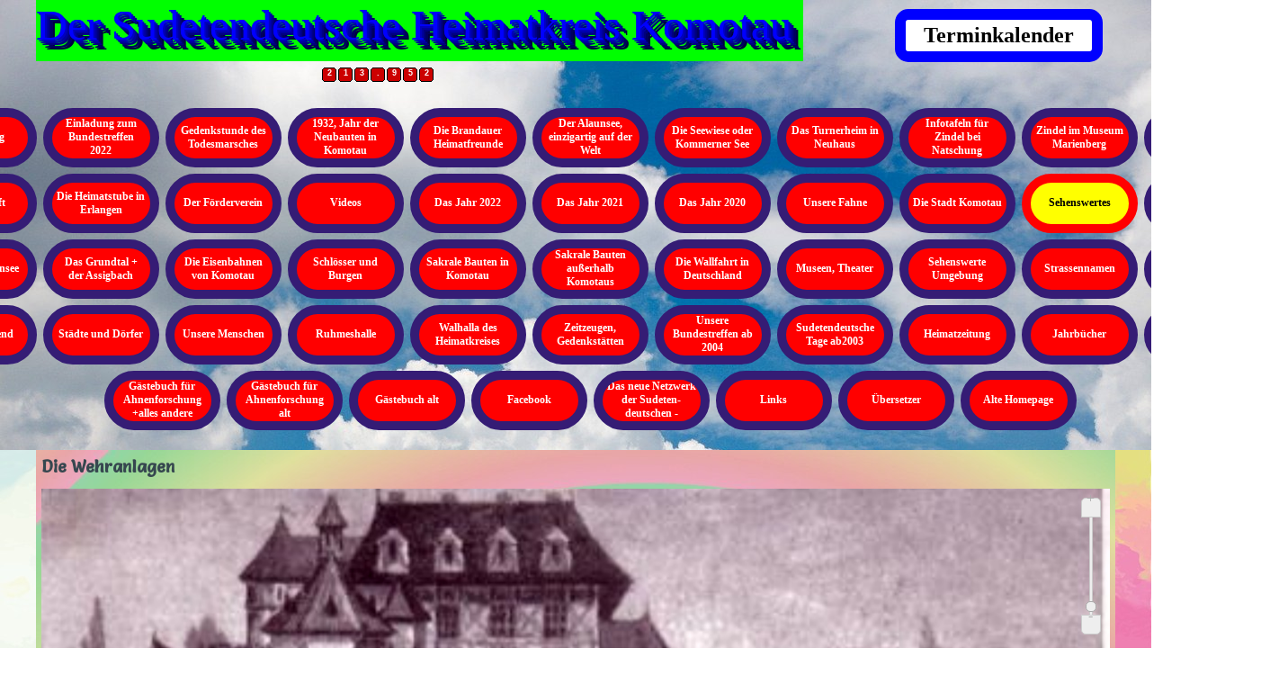

--- FILE ---
content_type: text/html
request_url: https://komotauarchiv.de/die-wehranlagen-.html
body_size: 147762
content:
<!DOCTYPE html><!-- HTML5 -->
<html prefix="og: http://ogp.me/ns#" lang="de-DE" dir="ltr">
	<head>
		<title>Die Wehranlagen  - https://komotau.de</title>
		<meta charset="utf-8" />
		<!--[if IE]><meta http-equiv="ImageToolbar" content="False" /><![endif]-->
		<meta name="author" content="HM" />
		<meta name="generator" content="Incomedia WebSite X5 Evo 2022.1.7 - www.websitex5.com" />
		<meta name="viewport" content="width=1200" />
		
		<link rel="stylesheet" href="style/reset.css?2022-1-7-0" media="screen,print" />
		<link rel="stylesheet" href="style/print.css?2022-1-7-0" media="print" />
		<link rel="stylesheet" href="style/style.css?2022-1-7-0" media="screen,print" />
		<link rel="stylesheet" href="style/template.css?2022-1-7-0" media="screen" />
		<link rel="stylesheet" href="pcss/die-wehranlagen-.css?2022-1-7-0-637940329501883020" media="screen,print" />
		<script src="res/jquery.js?2022-1-7-0"></script>
		<script src="res/x5engine.js?2022-1-7-0" data-files-version="2022-1-7-0"></script>
		<script>
			window.onload = function(){ checkBrowserCompatibility('Der von Ihnen verwendete Browser unterstützt nicht die die Funktionen, die für die Anzeige dieser Website benötigt werden.','Der von Ihnen verwendete Browser unterstützt möglicherweise nicht die die Funktionen, die für die Anzeige dieser Website benötigt werden.','[1]Browser aktualisieren[/1] oder [2]Vorgang fortsetzen[/2].','http://outdatedbrowser.com/'); };
			x5engine.utils.currentPagePath = 'die-wehranlagen-.html';
			x5engine.boot.push(function () { x5engine.imPageToTop.initializeButton({}); });
		</script>
		
	</head>
	<body>
		<div id="imPageExtContainer">
			<div id="imPageIntContainer">
				<div id="imHeaderBg"></div>
				<div id="imFooterBg"></div>
				<div id="imPage">
					<header id="imHeader">
						<h1 class="imHidden">Die Wehranlagen  - https://komotau.de</h1>
						<div id="imHeaderObjects"><div id="imHeader_imMenuObject_17_wrapper" class="template-object-wrapper"><!-- UNSEARCHABLE --><div id="imHeader_imMenuObject_17"><div id="imHeader_imMenuObject_17_container"><div class="hamburger-button hamburger-component"><div><div><div class="hamburger-bar"></div><div class="hamburger-bar"></div><div class="hamburger-bar"></div></div></div></div><div class="hamburger-menu-background-container hamburger-component">
	<div class="hamburger-menu-background menu-mobile menu-mobile-animated hidden">
		<div class="hamburger-menu-close-button"><span>&times;</span></div>
	</div>
</div>
<ul class="menu-mobile-animated hidden">
	<li class="imMnMnFirst imPage" data-link-paths=",/index.html,/">
<div class="label-wrapper">
<div class="label-inner-wrapper">
		<a class="label" href="index.html">
Begrüßung		</a>
</div>
</div>
	</li><li class="imMnMnMiddle imPage" data-link-paths=",/einladung-zum-bundestreffen-2022.html">
<div class="label-wrapper">
<div class="label-inner-wrapper">
		<a class="label" href="einladung-zum-bundestreffen-2022.html">
Einladung zum Bundestreffen 2022		</a>
</div>
</div>
	</li><li class="imMnMnMiddle imLevel"><div class="label-wrapper"><div class="label-inner-wrapper"><span class="label">Gedenkstunde des Todesmarsches</span></div></div><div class="multiple-column" style=" width: 137px;"><ul  class="open-right imUlCl-1">
<li class="imMnMnFirst imPage" data-link-paths=",/programm.html">
<div class="label-wrapper">
<div class="label-inner-wrapper">
		<a class="label" href="programm.html">
Programm		</a>
</div>
</div>
	</li><li class=" imPage" data-link-paths=",/gedenken-des-todesmarsches.html">
<div class="label-wrapper">
<div class="label-inner-wrapper">
		<a class="label" href="gedenken-des-todesmarsches.html">
Gedenken des Todesmarsches		</a>
</div>
</div>
	</li></ul></div></li><li class="imMnMnMiddle imPage" data-link-paths="|/1932,-jahr-der-neubauten-in-komotau.html">
<div class="label-wrapper">
<div class="label-inner-wrapper">
		<a class="label" href="1932,-jahr-der-neubauten-in-komotau.html">
1932, Jahr der Neubauten in Komotau		</a>
</div>
</div>
	</li><li class="imMnMnMiddle imPage" data-link-paths=",/die-brandauer-heimatfreunde.html">
<div class="label-wrapper">
<div class="label-inner-wrapper">
		<a class="label" href="die-brandauer-heimatfreunde.html">
Die Brandauer Heimatfreunde		</a>
</div>
</div>
	</li><li class="imMnMnMiddle imPage" data-link-paths="|/der-alaunsee,-einzigartig-auf-der-welt.html">
<div class="label-wrapper">
<div class="label-inner-wrapper">
		<a class="label" href="der-alaunsee,-einzigartig-auf-der-welt.html">
Der Alaunsee, einzigartig auf der Welt		</a>
</div>
</div>
	</li><li class="imMnMnMiddle imPage" data-link-paths=",/die-seewiese-oder-kommerner-see.html">
<div class="label-wrapper">
<div class="label-inner-wrapper">
		<a class="label" href="die-seewiese-oder-kommerner-see.html">
Die Seewiese oder Kommerner See		</a>
</div>
</div>
	</li><li class="imMnMnMiddle imPage" data-link-paths=",/das-turnerheim-in-neuhaus.html">
<div class="label-wrapper">
<div class="label-inner-wrapper">
		<a class="label" href="das-turnerheim-in-neuhaus.html">
Das Turnerheim in Neuhaus		</a>
</div>
</div>
	</li><li class="imMnMnMiddle imPage" data-link-paths=",/-infotafeln-fuer-zindel-bei-natschung.html">
<div class="label-wrapper">
<div class="label-inner-wrapper">
		<a class="label" href="-infotafeln-fuer-zindel-bei-natschung.html">
 Infotafeln für Zindel bei Natschung		</a>
</div>
</div>
	</li><li class="imMnMnMiddle imPage" data-link-paths=",/zindel-im-museum-marienberg.html">
<div class="label-wrapper">
<div class="label-inner-wrapper">
		<a class="label" href="zindel-im-museum-marienberg.html">
Zindel im Museum Marienberg		</a>
</div>
</div>
	</li><li class="imMnMnMiddle imPage" data-link-paths=",/video-72.-sudetendeutscher-tag.html">
<div class="label-wrapper">
<div class="label-inner-wrapper">
		<a class="label" href="video-72.-sudetendeutscher-tag.html">
Video 72. Sudetendeutscher Tag		</a>
</div>
</div>
	</li><li class="imMnMnMiddle imPage" data-link-paths=",/70-jahre-patenschaft-erlangen.html">
<div class="label-wrapper">
<div class="label-inner-wrapper">
		<a class="label" href="70-jahre-patenschaft-erlangen.html">
70 Jahre Patenschaft Erlangen		</a>
</div>
</div>
	</li><li class="imMnMnMiddle imPage" data-link-paths=",/die-heimatstube-in-erlangen-.html">
<div class="label-wrapper">
<div class="label-inner-wrapper">
		<a class="label" href="die-heimatstube-in-erlangen-.html">
Die Heimatstube in Erlangen 		</a>
</div>
</div>
	</li><li class="imMnMnMiddle imPage" data-link-paths=",/der-foerderverein-.html">
<div class="label-wrapper">
<div class="label-inner-wrapper">
		<a class="label" href="der-foerderverein-.html">
Der Förderverein 		</a>
</div>
</div>
	</li><li class="imMnMnMiddle imLevel"><div class="label-wrapper"><div class="label-inner-wrapper"><span class="label">Videos</span></div></div><div class="multiple-column" style=" width: 274px;"><ul  class="open-right imUlCl-2">
<li class="imMnMnFirst imPage" data-link-paths=",/die-geschichte-der-sudeten--deutschen.html">
<div class="label-wrapper">
<div class="label-inner-wrapper">
		<a class="label" href="die-geschichte-der-sudeten--deutschen.html">
Die Geschichte der Sudeten- deutschen		</a>
</div>
</div>
	</li><li class="imMnMnFirst imPage" data-link-paths=",/das-rauschen-der-waelder-.html">
<div class="label-wrapper">
<div class="label-inner-wrapper">
		<a class="label" href="das-rauschen-der-waelder-.html">
Das Rauschen der Wälder 		</a>
</div>
</div>
	</li><li class="imMnMnFirst imPage" data-link-paths=",/video--75-jahre-vertreibung.html">
<div class="label-wrapper">
<div class="label-inner-wrapper">
		<a class="label" href="video--75-jahre-vertreibung.html">
Video: 75 Jahre Vertreibung		</a>
</div>
</div>
	</li><li class="imMnMnFirst imPage" data-link-paths=",/presznitz-lebt-dokumentarfilm.html">
<div class="label-wrapper">
<div class="label-inner-wrapper">
		<a class="label" href="presznitz-lebt-dokumentarfilm.html">
Preßnitz lebt Dokumentarfilm		</a>
</div>
</div>
	</li><li class="imMnMnFirst imPage" data-link-paths=",/der-vordenker-franz-joseph-gerstner.html">
<div class="label-wrapper">
<div class="label-inner-wrapper">
		<a class="label" href="der-vordenker-franz-joseph-gerstner.html">
Der Vordenker Franz Joseph Gerstner		</a>
</div>
</div>
	</li>
</ul><ul data-original-position="open-right" class="open-right imUlCl-2">
<li class="imMnMnFirst imPage" data-link-paths=",/maerzgedenken-2022.html">
<div class="label-wrapper">
<div class="label-inner-wrapper">
		<a class="label" href="maerzgedenken-2022.html">
Märzgedenken 2022		</a>
</div>
</div>
	</li><li class="imMnMnFirst imPage" data-link-paths=",/der-4.-maerz-1919.html">
<div class="label-wrapper">
<div class="label-inner-wrapper">
		<a class="label" href="der-4.-maerz-1919.html">
Der 4. März 1919		</a>
</div>
</div>
	</li><li class="imMnMnFirst imPage" data-link-paths=",/das--obere-dorf--von-komotau.html">
<div class="label-wrapper">
<div class="label-inner-wrapper">
		<a class="label" href="das--obere-dorf--von-komotau.html">
Das &quot;obere Dorf&quot; von Komotau		</a>
</div>
</div>
	</li><li class="imMnMnFirst imPage" data-link-paths="|/die-biela,-ein-fluss-des-erzgebirges.html">
<div class="label-wrapper">
<div class="label-inner-wrapper">
		<a class="label" href="die-biela,-ein-fluss-des-erzgebirges.html">
Die Biela, ein Fluss des Erzgebirges		</a>
</div>
</div>
	</li><li class=" imPage" data-link-paths=",/lebendige-naturdenkmale-im-erzgebirge--video.html">
<div class="label-wrapper">
<div class="label-inner-wrapper">
		<a class="label" href="lebendige-naturdenkmale-im-erzgebirge--video.html">
Lebendige Naturdenkmale im Erzgebirge- Video		</a>
</div>
</div>
	</li></ul></div></li><li class="imMnMnMiddle imLevel"><div class="label-wrapper"><div class="label-inner-wrapper"><span class="label">Das Jahr 2022</span></div></div><div class="multiple-column" style=" width: 137px;"><ul  class="open-right imUlCl-3">
<li class="imMnMnFirst imPage" data-link-paths=",/modernisierte-altbauten-in-komotau.html">
<div class="label-wrapper">
<div class="label-inner-wrapper">
		<a class="label" href="modernisierte-altbauten-in-komotau.html">
Modernisierte Altbauten in Komotau		</a>
</div>
</div>
	</li><li class="imMnMnFirst imPage" data-link-paths=",/osterreiten-in-komotau.html">
<div class="label-wrapper">
<div class="label-inner-wrapper">
		<a class="label" href="osterreiten-in-komotau.html">
Osterreiten in Komotau		</a>
</div>
</div>
	</li><li class="imMnMnFirst imPage" data-link-paths=",/restaurierte-wegekreuze-und-heilige.html">
<div class="label-wrapper">
<div class="label-inner-wrapper">
		<a class="label" href="restaurierte-wegekreuze-und-heilige.html">
Restaurierte Wegekreuze und Heilige		</a>
</div>
</div>
	</li><li class=" imPage" data-link-paths=",/neueroeffnung-sudetendeutsches-museum-muenchen.html">
<div class="label-wrapper">
<div class="label-inner-wrapper">
		<a class="label" href="neueroeffnung-sudetendeutsches-museum-muenchen.html">
Neueröffnung Sudetendeutsches Museum München		</a>
</div>
</div>
	</li></ul></div></li><li class="imMnMnMiddle imLevel"><div class="label-wrapper"><div class="label-inner-wrapper"><span class="label">Das Jahr 2021</span></div></div><div class="multiple-column" style=" width: 411px;"><ul  class="open-right imUlCl-4">
<li class="imMnMnFirst imPage" data-link-paths=",/weihe-nischenkapelle-in-uhrissen.html">
<div class="label-wrapper">
<div class="label-inner-wrapper">
		<a class="label" href="weihe-nischenkapelle-in-uhrissen.html">
Weihe Nischenkapelle in Uhrissen		</a>
</div>
</div>
	</li><li class="imMnMnFirst imPage" data-link-paths=",/die-schneeschaufler.html">
<div class="label-wrapper">
<div class="label-inner-wrapper">
		<a class="label" href="die-schneeschaufler.html">
Die Schneeschaufler		</a>
</div>
</div>
	</li><li class="imMnMnFirst imPage" data-link-paths=",/die-eismacher.html">
<div class="label-wrapper">
<div class="label-inner-wrapper">
		<a class="label" href="die-eismacher.html">
Die Eismacher		</a>
</div>
</div>
	</li><li class="imMnMnFirst imPage" data-link-paths=",/buch--praesentation--der-schluessel-.html">
<div class="label-wrapper">
<div class="label-inner-wrapper">
		<a class="label" href="buch--praesentation--der-schluessel-.html">
Buch- Präsentation &quot;Der Schlüssel&quot;		</a>
</div>
</div>
	</li><li class="imMnMnFirst imPage" data-link-paths=",/vertriebenen-wallfahrt-2021.html">
<div class="label-wrapper">
<div class="label-inner-wrapper">
		<a class="label" href="vertriebenen-wallfahrt-2021.html">
Vertriebenen Wallfahrt 2021		</a>
</div>
</div>
	</li>
</ul><ul data-original-position="open-right" class="open-right imUlCl-4">
<li class="imMnMnFirst imPage" data-link-paths=",/sudetendeutscher-tag-2021.html">
<div class="label-wrapper">
<div class="label-inner-wrapper">
		<a class="label" href="sudetendeutscher-tag-2021.html">
Sudetendeutscher Tag 2021		</a>
</div>
</div>
	</li><li class="imMnMnFirst imPage" data-link-paths=",/goerkauer-synagoge-neu-geweiht.html">
<div class="label-wrapper">
<div class="label-inner-wrapper">
		<a class="label" href="goerkauer-synagoge-neu-geweiht.html">
Görkauer Synagoge neu geweiht		</a>
</div>
</div>
	</li><li class="imMnMnFirst imPage" data-link-paths=",/erlangen--bruexer-denkmal-am-neuen-platz.html">
<div class="label-wrapper">
<div class="label-inner-wrapper">
		<a class="label" href="erlangen--bruexer-denkmal-am-neuen-platz.html">
Erlangen: Brüxer Denkmal am neuen Platz		</a>
</div>
</div>
	</li><li class="imMnMnFirst imPage" data-link-paths=",/-die-prophezeiung---mundart-.html">
<div class="label-wrapper">
<div class="label-inner-wrapper">
		<a class="label" href="-die-prophezeiung---mundart-.html">
&quot;Die Prophezeiung&quot;  Mundart 		</a>
</div>
</div>
	</li><li class="imMnMnFirst imPage" data-link-paths=",/der-bummel---die-lebendige-stadt-.html">
<div class="label-wrapper">
<div class="label-inner-wrapper">
		<a class="label" href="der-bummel---die-lebendige-stadt-.html">
Der Bummel + die lebendige Stadt 		</a>
</div>
</div>
	</li>
</ul><ul data-original-position="open-right" class="open-right imUlCl-4">
<li class="imMnMnFirst imPage" data-link-paths=",/mannesmann-einst.html">
<div class="label-wrapper">
<div class="label-inner-wrapper">
		<a class="label" href="mannesmann-einst.html">
Mannesmann einst		</a>
</div>
</div>
	</li><li class="imMnMnFirst imPage" data-link-paths=",/ein-gang-durch-oberdorf-.html">
<div class="label-wrapper">
<div class="label-inner-wrapper">
		<a class="label" href="ein-gang-durch-oberdorf-.html">
Ein Gang durch Oberdorf 		</a>
</div>
</div>
	</li><li class="imMnMnFirst imPage" data-link-paths=",/wanderung-auf-den-burberg.html">
<div class="label-wrapper">
<div class="label-inner-wrapper">
		<a class="label" href="wanderung-auf-den-burberg.html">
Wanderung auf den Burberg		</a>
</div>
</div>
	</li><li class=" imPage" data-link-paths=",/tipplgucker--kochrezepte.html">
<div class="label-wrapper">
<div class="label-inner-wrapper">
		<a class="label" href="tipplgucker--kochrezepte.html">
Tipplgucker- Kochrezepte		</a>
</div>
</div>
	</li></ul></div></li><li class="imMnMnMiddle imLevel"><div class="label-wrapper"><div class="label-inner-wrapper"><span class="label">Das Jahr 2020</span></div></div><div class="multiple-column" style=" width: 137px;"><ul  class="open-right imUlCl-5">
<li class="imMnMnFirst imPage" data-link-paths=",/totengedenken-2020-.html">
<div class="label-wrapper">
<div class="label-inner-wrapper">
		<a class="label" href="totengedenken-2020-.html">
Totengedenken 2020 		</a>
</div>
</div>
	</li><li class="imMnMnFirst imPage" data-link-paths=",/stilles-gedenken-in-deutschneudorf-2020.html">
<div class="label-wrapper">
<div class="label-inner-wrapper">
		<a class="label" href="stilles-gedenken-in-deutschneudorf-2020.html">
Stilles Gedenken in Deutschneudorf 2020		</a>
</div>
</div>
	</li><li class="imMnMnFirst imPage" data-link-paths=",/honem-deutsche-opfer-in-komotau-und-umgebung-1945-und-1946-.html">
<div class="label-wrapper">
<div class="label-inner-wrapper">
		<a class="label" href="honem-deutsche-opfer-in-komotau-und-umgebung-1945-und-1946-.html">
HONEM Deutsche Opfer in Komotau und Umgebung 1945 und 1946 		</a>
</div>
</div>
	</li><li class="imMnMnFirst imPage" data-link-paths=",/kriegerdenkmale-.html">
<div class="label-wrapper">
<div class="label-inner-wrapper">
		<a class="label" href="kriegerdenkmale-.html">
Kriegerdenkmale 		</a>
</div>
</div>
	</li><li class=" imPage" data-link-paths=",/quinau-2020.html">
<div class="label-wrapper">
<div class="label-inner-wrapper">
		<a class="label" href="quinau-2020.html">
Quinau 2020		</a>
</div>
</div>
	</li></ul></div></li><li class="imMnMnMiddle imLevel"><div class="label-wrapper"><div class="label-inner-wrapper"><span class="label">Unsere Fahne</span></div></div><div class="multiple-column" style=" width: 137px;"><ul  class="open-right imUlCl-6">
<li class="imMnMnFirst imPage" data-link-paths=",/das-hauptteil-.html">
<div class="label-wrapper">
<div class="label-inner-wrapper">
		<a class="label" href="das-hauptteil-.html">
Das Hauptteil 		</a>
</div>
</div>
	</li><li class=" imPage" data-link-paths=",/die-baender-.html">
<div class="label-wrapper">
<div class="label-inner-wrapper">
		<a class="label" href="die-baender-.html">
Die Bänder 		</a>
</div>
</div>
	</li></ul></div></li><li class="imMnMnMiddle imLevel"><div class="label-wrapper"><div class="label-inner-wrapper"><span class="label">Die Stadt Komotau</span></div></div><div class="multiple-column" style=" width: 137px;"><ul  class="open-right imUlCl-7">
<li class="imMnMnFirst imPage" data-link-paths=",/die-stadt-komotau-.html">
<div class="label-wrapper">
<div class="label-inner-wrapper">
		<a class="label" href="die-stadt-komotau-.html">
Die Stadt Komotau 		</a>
</div>
</div>
	</li><li class="imMnMnFirst imPage" data-link-paths=",/ueber-760-jahre-geschichte.html">
<div class="label-wrapper">
<div class="label-inner-wrapper">
		<a class="label" href="ueber-760-jahre-geschichte.html">
Über 760 Jahre Geschichte		</a>
</div>
</div>
	</li><li class="imMnMnFirst imPage" data-link-paths=",/komotau-in-zahlen.html">
<div class="label-wrapper">
<div class="label-inner-wrapper">
		<a class="label" href="komotau-in-zahlen.html">
Komotau in Zahlen		</a>
</div>
</div>
	</li><li class=" imPage" data-link-paths=",/komotau--lied.html">
<div class="label-wrapper">
<div class="label-inner-wrapper">
		<a class="label" href="komotau--lied.html">
Komotau- Lied		</a>
</div>
</div>
	</li></ul></div></li><li class="imMnMnMiddle imLevel"><div class="label-wrapper"><div class="label-inner-wrapper"><span class="label">Sehenswertes</span></div></div><div class="multiple-column" style=" width: 685px;"><ul  class="open-right imUlCl-8">
<li class="imMnMnFirst imPage" data-link-paths=",/mein-komotau.html">
<div class="label-wrapper">
<div class="label-inner-wrapper">
		<a class="label" href="mein-komotau.html">
Mein Komotau		</a>
</div>
</div>
	</li><li class="imMnMnFirst imPage" data-link-paths=",/denkmal-geschuetztes-komotau.html">
<div class="label-wrapper">
<div class="label-inner-wrapper">
		<a class="label" href="denkmal-geschuetztes-komotau.html">
Denkmal-geschütztes Komotau		</a>
</div>
</div>
	</li><li class="imMnMnFirst imPage" data-link-paths=",/stadtfuehrung-i-.html">
<div class="label-wrapper">
<div class="label-inner-wrapper">
		<a class="label" href="stadtfuehrung-i-.html">
Stadtführung I 		</a>
</div>
</div>
	</li><li class="imMnMnFirst imPage" data-link-paths=",/stadtfuehrung-ii-.html">
<div class="label-wrapper">
<div class="label-inner-wrapper">
		<a class="label" href="stadtfuehrung-ii-.html">
Stadtführung II 		</a>
</div>
</div>
	</li><li class="imMnMnFirst imPage" data-link-paths=",/der-stadtpark-.html">
<div class="label-wrapper">
<div class="label-inner-wrapper">
		<a class="label" href="der-stadtpark-.html">
Der Stadtpark 		</a>
</div>
</div>
	</li>
</ul><ul data-original-position="open-right" class="open-right imUlCl-8">
<li class="imMnMnFirst imPage" data-link-paths=",/villen-.html">
<div class="label-wrapper">
<div class="label-inner-wrapper">
		<a class="label" href="villen-.html">
Villen 		</a>
</div>
</div>
	</li><li class="imMnMnFirst imPage" data-link-paths=",/das-trunkene-viertel--.html">
<div class="label-wrapper">
<div class="label-inner-wrapper">
		<a class="label" href="das-trunkene-viertel--.html">
Das trunkene Viertel +		</a>
</div>
</div>
	</li><li class="imMnMnFirst imPage" data-link-paths=",/der-stadtturm-.html">
<div class="label-wrapper">
<div class="label-inner-wrapper">
		<a class="label" href="der-stadtturm-.html">
Der Stadtturm 		</a>
</div>
</div>
	</li><li class="imMnMnFirst imPage" data-link-paths=",/die-dreifaltigkeitssaeule.html">
<div class="label-wrapper">
<div class="label-inner-wrapper">
		<a class="label" href="die-dreifaltigkeitssaeule.html">
die Dreifaltigkeitssäule		</a>
</div>
</div>
	</li><li class="imMnMnFirst imPage" data-link-paths=",/der-deutschherrnrittter--.html">
<div class="label-wrapper">
<div class="label-inner-wrapper">
		<a class="label" href="der-deutschherrnrittter--.html">
Der Deutschherrnrittter +		</a>
</div>
</div>
	</li>
</ul><ul data-original-position="open-right" class="open-right imUlCl-8">
<li class="imMnMnFirst imPage" data-link-paths=",/komotauer-muehlen.html">
<div class="label-wrapper">
<div class="label-inner-wrapper">
		<a class="label" href="komotauer-muehlen.html">
Komotauer Mühlen		</a>
</div>
</div>
	</li><li class="imMnMnFirst imPage" data-link-paths=",/das-komotauer-brauhaus-.html">
<div class="label-wrapper">
<div class="label-inner-wrapper">
		<a class="label" href="das-komotauer-brauhaus-.html">
Das Komotauer Brauhaus+		</a>
</div>
</div>
	</li><li class="imMnMnFirst imPage" data-link-paths=",/das-bezirkskrankenhaus.html">
<div class="label-wrapper">
<div class="label-inner-wrapper">
		<a class="label" href="das-bezirkskrankenhaus.html">
Das Bezirkskrankenhaus		</a>
</div>
</div>
	</li><li class="imMnMnFirst imPage" data-link-paths=",/das-siechenhaus.html">
<div class="label-wrapper">
<div class="label-inner-wrapper">
		<a class="label" href="das-siechenhaus.html">
Das Siechenhaus		</a>
</div>
</div>
	</li><li class="imMnMnFirst imPage" data-link-paths=",/das-waisenhaus.html">
<div class="label-wrapper">
<div class="label-inner-wrapper">
		<a class="label" href="das-waisenhaus.html">
Das Waisenhaus		</a>
</div>
</div>
	</li>
</ul><ul data-original-position="open-right" class="open-right imUlCl-8">
<li class="imMnMnFirst imPage" data-link-paths=",/die-gastronomie.html">
<div class="label-wrapper">
<div class="label-inner-wrapper">
		<a class="label" href="die-gastronomie.html">
Die Gastronomie		</a>
</div>
</div>
	</li><li class="imMnMnFirst imPage" data-link-paths=",/die-wehranlagen-.html">
<div class="label-wrapper">
<div class="label-inner-wrapper">
		<a class="label" href="die-wehranlagen-.html">
Die Wehranlagen 		</a>
</div>
</div>
	</li><li class="imMnMnFirst imPage" data-link-paths=",/das-gerstner-denkmal-.html">
<div class="label-wrapper">
<div class="label-inner-wrapper">
		<a class="label" href="das-gerstner-denkmal-.html">
Das Gerstner Denkmal+		</a>
</div>
</div>
	</li><li class="imMnMnFirst imPage" data-link-paths=",/der-hauptfriedhof.html">
<div class="label-wrapper">
<div class="label-inner-wrapper">
		<a class="label" href="der-hauptfriedhof.html">
Der Hauptfriedhof		</a>
</div>
</div>
	</li><li class="imMnMnFirst imPage" data-link-paths=",/das-neue-komotau.html">
<div class="label-wrapper">
<div class="label-inner-wrapper">
		<a class="label" href="das-neue-komotau.html">
Das neue Komotau		</a>
</div>
</div>
	</li>
</ul><ul data-original-position="open-right" class="open-right imUlCl-8">
<li class=" imPage" data-link-paths=",/historische-ansichtskarten.html">
<div class="label-wrapper">
<div class="label-inner-wrapper">
		<a class="label" href="historische-ansichtskarten.html">
Historische Ansichtskarten		</a>
</div>
</div>
	</li></ul></div></li><li class="imMnMnMiddle imLevel"><div class="label-wrapper"><div class="label-inner-wrapper"><span class="label">Es war was los</span></div></div><div class="multiple-column" style=" width: 137px;"><ul  class="open-right imUlCl-9">
<li class="imMnMnFirst imPage" data-link-paths=",/der-bummel.html">
<div class="label-wrapper">
<div class="label-inner-wrapper">
		<a class="label" href="der-bummel.html">
Der Bummel		</a>
</div>
</div>
	</li><li class="imMnMnFirst imPage" data-link-paths=",/die-vogelwiese.html">
<div class="label-wrapper">
<div class="label-inner-wrapper">
		<a class="label" href="die-vogelwiese.html">
Die Vogelwiese		</a>
</div>
</div>
	</li><li class="imMnMnFirst imPage" data-link-paths=",/die-komotovia.html">
<div class="label-wrapper">
<div class="label-inner-wrapper">
		<a class="label" href="die-komotovia.html">
Die Komotovia		</a>
</div>
</div>
	</li><li class="imMnMnFirst imPage" data-link-paths=",/die-deutsch-boehmische-landesschau-1913.html">
<div class="label-wrapper">
<div class="label-inner-wrapper">
		<a class="label" href="die-deutsch-boehmische-landesschau-1913.html">
Die deutsch-böhmische Landesschau 1913		</a>
</div>
</div>
	</li><li class=" imPage" data-link-paths=",/der-kastaniengarten.html">
<div class="label-wrapper">
<div class="label-inner-wrapper">
		<a class="label" href="der-kastaniengarten.html">
Der Kastaniengarten		</a>
</div>
</div>
	</li></ul></div></li><li class="imMnMnMiddle imLevel"><div class="label-wrapper"><div class="label-inner-wrapper"><span class="label">Um den Alaunsee</span></div></div><div class="multiple-column" style=" width: 137px;"><ul  class="open-right imUlCl-10">
<li class="imMnMnFirst imPage" data-link-paths=",/der-alaunsee-.html">
<div class="label-wrapper">
<div class="label-inner-wrapper">
		<a class="label" href="der-alaunsee-.html">
Der Alaunsee 		</a>
</div>
</div>
	</li><li class="imMnMnFirst imPage" data-link-paths=",/video--alaunsee.html">
<div class="label-wrapper">
<div class="label-inner-wrapper">
		<a class="label" href="video--alaunsee.html">
Video: Alaunsee		</a>
</div>
</div>
	</li><li class="imMnMnFirst imPage" data-link-paths=",/tierpark-hinterm-kastaniengarten.html">
<div class="label-wrapper">
<div class="label-inner-wrapper">
		<a class="label" href="tierpark-hinterm-kastaniengarten.html">
Tierpark hinterm Kastaniengarten		</a>
</div>
</div>
	</li><li class="imMnMnFirst imPage" data-link-paths=",/waldtheater-thalia.html">
<div class="label-wrapper">
<div class="label-inner-wrapper">
		<a class="label" href="waldtheater-thalia.html">
Waldtheater Thalia		</a>
</div>
</div>
	</li><li class=" imPage" data-link-paths=",/das-neue-komotau-1.html">
<div class="label-wrapper">
<div class="label-inner-wrapper">
		<a class="label" href="das-neue-komotau-1.html">
Das neue Komotau		</a>
</div>
</div>
	</li></ul></div></li><li class="imMnMnMiddle imLevel"><div class="label-wrapper"><div class="label-inner-wrapper"><span class="label">Das Grundtal + der Assigbach</span></div></div><div class="multiple-column" style=" width: 137px;"><ul  class="open-right imUlCl-11">
<li class="imMnMnFirst imPage" data-link-paths=",/das-grundtal.html">
<div class="label-wrapper">
<div class="label-inner-wrapper">
		<a class="label" href="das-grundtal.html">
Das Grundtal		</a>
</div>
</div>
	</li><li class="imMnMnFirst imPage" data-link-paths=",/das-schmidt--denkmal-im-grundtal.html">
<div class="label-wrapper">
<div class="label-inner-wrapper">
		<a class="label" href="das-schmidt--denkmal-im-grundtal.html">
Das Schmidt- Denkmal im Grundtal		</a>
</div>
</div>
	</li><li class="imMnMnFirst imPage" data-link-paths=",/unser-assigbach--.html">
<div class="label-wrapper">
<div class="label-inner-wrapper">
		<a class="label" href="unser-assigbach--.html">
Unser Assigbach  		</a>
</div>
</div>
	</li><li class="imMnMnFirst imPage" data-link-paths=",/unser-assigbach--video.html">
<div class="label-wrapper">
<div class="label-inner-wrapper">
		<a class="label" href="unser-assigbach--video.html">
Unser Assigbach- Video		</a>
</div>
</div>
	</li><li class=" imPage" data-link-paths=",/das-lied-vom-baechlein.html">
<div class="label-wrapper">
<div class="label-inner-wrapper">
		<a class="label" href="das-lied-vom-baechlein.html">
Das Lied vom Bächlein		</a>
</div>
</div>
	</li></ul></div></li><li class="imMnMnMiddle imLevel"><div class="label-wrapper"><div class="label-inner-wrapper"><span class="label">Die Eisenbahnen von Komotau</span></div></div><div class="multiple-column" style=" width: 274px;"><ul  class="open-right imUlCl-12">
<li class="imMnMnFirst imPage" data-link-paths=",/der-komotauer-hauptbahnhof.html">
<div class="label-wrapper">
<div class="label-inner-wrapper">
		<a class="label" href="der-komotauer-hauptbahnhof.html">
Der Komotauer Hauptbahnhof		</a>
</div>
</div>
	</li><li class="imMnMnFirst imPage" data-link-paths=",/bahnreise-nach-weipert-.html">
<div class="label-wrapper">
<div class="label-inner-wrapper">
		<a class="label" href="bahnreise-nach-weipert-.html">
Bahnreise nach Weipert 		</a>
</div>
</div>
	</li><li class="imMnMnFirst imPage" data-link-paths=",/die-buschtiehrader-eisenbahn.html">
<div class="label-wrapper">
<div class="label-inner-wrapper">
		<a class="label" href="die-buschtiehrader-eisenbahn.html">
Die Buschtiehrader Eisenbahn		</a>
</div>
</div>
	</li><li class="imMnMnFirst imPage" data-link-paths=",/die-teplitz-aussiger-eisenbahn.html">
<div class="label-wrapper">
<div class="label-inner-wrapper">
		<a class="label" href="die-teplitz-aussiger-eisenbahn.html">
Die Teplitz Aussiger Eisenbahn		</a>
</div>
</div>
	</li><li class="imMnMnFirst imPage" data-link-paths=",/die-dux-bodenbacher-eisenbahn.html">
<div class="label-wrapper">
<div class="label-inner-wrapper">
		<a class="label" href="die-dux-bodenbacher-eisenbahn.html">
Die Dux-Bodenbacher Eisenbahn		</a>
</div>
</div>
	</li>
</ul><ul data-original-position="open-right" class="open-right imUlCl-12">
<li class=" imPage" data-link-paths=",/die-potscherahder-eisenbahn.html">
<div class="label-wrapper">
<div class="label-inner-wrapper">
		<a class="label" href="die-potscherahder-eisenbahn.html">
Die Potscherahder Eisenbahn		</a>
</div>
</div>
	</li></ul></div></li><li class="imMnMnMiddle imLevel"><div class="label-wrapper"><div class="label-inner-wrapper"><span class="label">Schlösser und Burgen</span></div></div><div class="multiple-column" style=" width: 411px;"><ul  class="open-right imUlCl-13">
<li class="imMnMnFirst imPage" data-link-paths=",/bekannte-bauwerke.html">
<div class="label-wrapper">
<div class="label-inner-wrapper">
		<a class="label" href="bekannte-bauwerke.html">
Bekannte Bauwerke		</a>
</div>
</div>
	</li><li class="imMnMnFirst imPage" data-link-paths=",/das-komotauer-schlosz-.html">
<div class="label-wrapper">
<div class="label-inner-wrapper">
		<a class="label" href="das-komotauer-schlosz-.html">
Das Komotauer Schloß 		</a>
</div>
</div>
	</li><li class="imMnMnFirst imPage" data-link-paths=",/die-burgruine-hassenstein-.html">
<div class="label-wrapper">
<div class="label-inner-wrapper">
		<a class="label" href="die-burgruine-hassenstein-.html">
Die Burgruine Hassenstein 		</a>
</div>
</div>
	</li><li class="imMnMnFirst imPage" data-link-paths="|/die-burgruine-hassenstein,-video.html">
<div class="label-wrapper">
<div class="label-inner-wrapper">
		<a class="label" href="die-burgruine-hassenstein,-video.html">
Die Burgruine Hassenstein, Video		</a>
</div>
</div>
	</li><li class="imMnMnFirst imPage" data-link-paths=",/das-schlosz-eisenberg.html">
<div class="label-wrapper">
<div class="label-inner-wrapper">
		<a class="label" href="das-schlosz-eisenberg.html">
Das Schloß Eisenberg		</a>
</div>
</div>
	</li>
</ul><ul data-original-position="open-right" class="open-right imUlCl-13">
<li class="imMnMnFirst imPage" data-link-paths="|/das-schloss-eisenberg,-video.html">
<div class="label-wrapper">
<div class="label-inner-wrapper">
		<a class="label" href="das-schloss-eisenberg,-video.html">
Das Schloss Eisenberg, Video		</a>
</div>
</div>
	</li><li class="imMnMnFirst imPage" data-link-paths=",/impressionen-von-eisenberg-.html">
<div class="label-wrapper">
<div class="label-inner-wrapper">
		<a class="label" href="impressionen-von-eisenberg-.html">
Impressionen von Eisenberg 		</a>
</div>
</div>
	</li><li class="imMnMnFirst imPage" data-link-paths=",/das-schloss-rothenhaus.html">
<div class="label-wrapper">
<div class="label-inner-wrapper">
		<a class="label" href="das-schloss-rothenhaus.html">
Das Schloss Rothenhaus		</a>
</div>
</div>
	</li><li class="imMnMnFirst imPage" data-link-paths=",/das-schloss-rothenhaus-video.html">
<div class="label-wrapper">
<div class="label-inner-wrapper">
		<a class="label" href="das-schloss-rothenhaus-video.html">
Das Schloss Rothenhaus Video		</a>
</div>
</div>
	</li><li class="imMnMnFirst imPage" data-link-paths=",/musiktage-1942-auf-schlosz-rothenhaus.html">
<div class="label-wrapper">
<div class="label-inner-wrapper">
		<a class="label" href="musiktage-1942-auf-schlosz-rothenhaus.html">
Musiktage 1942 auf Schloß Rothenhaus		</a>
</div>
</div>
	</li>
</ul><ul data-original-position="open-right" class="open-right imUlCl-13">
<li class="imMnMnFirst imPage" data-link-paths=",/das-schlosz-eidlitz.html">
<div class="label-wrapper">
<div class="label-inner-wrapper">
		<a class="label" href="das-schlosz-eidlitz.html">
Das Schloß Eidlitz		</a>
</div>
</div>
	</li><li class="imMnMnFirst imPage" data-link-paths=",/das-schlosz-hagensdorf-.html">
<div class="label-wrapper">
<div class="label-inner-wrapper">
		<a class="label" href="das-schlosz-hagensdorf-.html">
Das Schloß Hagensdorf 		</a>
</div>
</div>
	</li><li class="imMnMnFirst imPage" data-link-paths=",/das-raubschlosz-bei-brandau.html">
<div class="label-wrapper">
<div class="label-inner-wrapper">
		<a class="label" href="das-raubschlosz-bei-brandau.html">
Das Raubschloß bei Brandau		</a>
</div>
</div>
	</li><li class="imMnMnFirst imPage" data-link-paths=",/die-burg-neustein-.html">
<div class="label-wrapper">
<div class="label-inner-wrapper">
		<a class="label" href="die-burg-neustein-.html">
Die Burg Neustein 		</a>
</div>
</div>
	</li><li class=" imPage" data-link-paths=",/die-burg-seeberg-.html">
<div class="label-wrapper">
<div class="label-inner-wrapper">
		<a class="label" href="die-burg-seeberg-.html">
Die Burg Seeberg 		</a>
</div>
</div>
	</li></ul></div></li><li class="imMnMnMiddle imLevel"><div class="label-wrapper"><div class="label-inner-wrapper"><span class="label">Sakrale Bauten in Komotau</span></div></div><div class="multiple-column" style=" width: 411px;"><ul  class="open-right imUlCl-14">
<li class="imMnMnFirst imPage" data-link-paths=",/die-katharinakirche-.html">
<div class="label-wrapper">
<div class="label-inner-wrapper">
		<a class="label" href="die-katharinakirche-.html">
Die Katharinakirche 		</a>
</div>
</div>
	</li><li class="imMnMnFirst imPage" data-link-paths=",/die-dekanalkirche.html">
<div class="label-wrapper">
<div class="label-inner-wrapper">
		<a class="label" href="die-dekanalkirche.html">
Die Dekanalkirche		</a>
</div>
</div>
	</li><li class="imMnMnFirst imPage" data-link-paths=",/die-ignatiuskirche-.html">
<div class="label-wrapper">
<div class="label-inner-wrapper">
		<a class="label" href="die-ignatiuskirche-.html">
Die Ignatiuskirche 		</a>
</div>
</div>
	</li><li class="imMnMnFirst imPage" data-link-paths=",/die-ignatiuskirche--video.html">
<div class="label-wrapper">
<div class="label-inner-wrapper">
		<a class="label" href="die-ignatiuskirche--video.html">
Die Ignatiuskirche- Video		</a>
</div>
</div>
	</li><li class="imMnMnFirst imPage" data-link-paths=",/die-spittelkirche.html">
<div class="label-wrapper">
<div class="label-inner-wrapper">
		<a class="label" href="die-spittelkirche.html">
Die Spittelkirche		</a>
</div>
</div>
	</li>
</ul><ul data-original-position="open-right" class="open-right imUlCl-14">
<li class="imMnMnFirst imPage" data-link-paths=",/st.-barbara-in-oberdorf.html">
<div class="label-wrapper">
<div class="label-inner-wrapper">
		<a class="label" href="st.-barbara-in-oberdorf.html">
St. Barbara in Oberdorf		</a>
</div>
</div>
	</li><li class="imMnMnFirst imPage" data-link-paths=",/die-gustav-adolf-kirche.html">
<div class="label-wrapper">
<div class="label-inner-wrapper">
		<a class="label" href="die-gustav-adolf-kirche.html">
Die Gustav Adolf Kirche		</a>
</div>
</div>
	</li><li class="imMnMnFirst imPage" data-link-paths=",/kapellen-iin-komotau-.html">
<div class="label-wrapper">
<div class="label-inner-wrapper">
		<a class="label" href="kapellen-iin-komotau-.html">
Kapellen iin Komotau 		</a>
</div>
</div>
	</li><li class="imMnMnFirst imPage" data-link-paths=",/die-klosterkirche-st.-georg.html">
<div class="label-wrapper">
<div class="label-inner-wrapper">
		<a class="label" href="die-klosterkirche-st.-georg.html">
Die Klosterkirche St. Georg		</a>
</div>
</div>
	</li><li class="imMnMnFirst imPage" data-link-paths=",/st.-wolfgang-am-gutsackerviertel.html">
<div class="label-wrapper">
<div class="label-inner-wrapper">
		<a class="label" href="st.-wolfgang-am-gutsackerviertel.html">
St. Wolfgang am Gutsackerviertel		</a>
</div>
</div>
	</li>
</ul><ul data-original-position="open-right" class="open-right imUlCl-14">
<li class="imMnMnFirst imPage" data-link-paths=",/die-synagoge-.html">
<div class="label-wrapper">
<div class="label-inner-wrapper">
		<a class="label" href="die-synagoge-.html">
Die Synagoge 		</a>
</div>
</div>
	</li><li class="imMnMnFirst imPage" data-link-paths=",/weihe-der-synagoge.html">
<div class="label-wrapper">
<div class="label-inner-wrapper">
		<a class="label" href="weihe-der-synagoge.html">
Weihe der Synagoge		</a>
</div>
</div>
	</li><li class=" imPage" data-link-paths=",/die-schubertmesse.html">
<div class="label-wrapper">
<div class="label-inner-wrapper">
		<a class="label" href="die-schubertmesse.html">
Die Schubertmesse		</a>
</div>
</div>
	</li></ul></div></li><li class="imMnMnMiddle imLevel"><div class="label-wrapper"><div class="label-inner-wrapper"><span class="label">Sakrale Bauten außerhalb Komotaus</span></div></div><div class="multiple-column" style=" width: 411px;"><ul  class="open-right imUlCl-15">
<li class="imMnMnFirst imPage" data-link-paths=",/mariae-heimsuchung-quinau.html">
<div class="label-wrapper">
<div class="label-inner-wrapper">
		<a class="label" href="mariae-heimsuchung-quinau.html">
Mariä Heimsuchung Quinau		</a>
</div>
</div>
	</li><li class="imMnMnFirst imPage" data-link-paths=",/st.matthaeus-pritschapl.html">
<div class="label-wrapper">
<div class="label-inner-wrapper">
		<a class="label" href="st.matthaeus-pritschapl.html">
St.Matthäus Pritschapl		</a>
</div>
</div>
	</li><li class="imMnMnFirst imPage" data-link-paths="|/st.peter-und-paul,-priesen-.html">
<div class="label-wrapper">
<div class="label-inner-wrapper">
		<a class="label" href="st.peter-und-paul,-priesen-.html">
St.Peter und Paul, Priesen 		</a>
</div>
</div>
	</li><li class="imMnMnFirst imPage" data-link-paths="|/st.aegidius,-goerkau.html">
<div class="label-wrapper">
<div class="label-inner-wrapper">
		<a class="label" href="st.aegidius,-goerkau.html">
St.Ägidius, Görkau		</a>
</div>
</div>
	</li><li class="imMnMnFirst imPage" data-link-paths="|/st.-nikolaus,-goettersdorf.html">
<div class="label-wrapper">
<div class="label-inner-wrapper">
		<a class="label" href="st.-nikolaus,-goettersdorf.html">
St. Nikolaus, Göttersdorf		</a>
</div>
</div>
	</li>
</ul><ul data-original-position="open-right" class="open-right imUlCl-15">
<li class="imMnMnFirst imPage" data-link-paths=",/st.-wenzel-in-sonnenberg---.html">
<div class="label-wrapper">
<div class="label-inner-wrapper">
		<a class="label" href="st.-wenzel-in-sonnenberg---.html">
St. Wenzel in Sonnenberg - 		</a>
</div>
</div>
	</li><li class="imMnMnFirst imPage" data-link-paths=",/hl-dreifaltigkeit-kleinhan-.html">
<div class="label-wrapper">
<div class="label-inner-wrapper">
		<a class="label" href="hl-dreifaltigkeit-kleinhan-.html">
Hl Dreifaltigkeit Kleinhan 		</a>
</div>
</div>
	</li><li class="imMnMnFirst imPage" data-link-paths=",/mariaschein.html">
<div class="label-wrapper">
<div class="label-inner-wrapper">
		<a class="label" href="mariaschein.html">
Mariaschein		</a>
</div>
</div>
	</li><li class="imMnMnFirst imPage" data-link-paths=",/maria-ratschitz.html">
<div class="label-wrapper">
<div class="label-inner-wrapper">
		<a class="label" href="maria-ratschitz.html">
Maria Ratschitz		</a>
</div>
</div>
	</li><li class="imMnMnFirst imPage" data-link-paths=",/mariakulm.html">
<div class="label-wrapper">
<div class="label-inner-wrapper">
		<a class="label" href="mariakulm.html">
Mariakulm		</a>
</div>
</div>
	</li>
</ul><ul data-original-position="open-right" class="open-right imUlCl-15">
<li class="imMnMnFirst imPage" data-link-paths=",/die-synagoge-in-eidlitz.html">
<div class="label-wrapper">
<div class="label-inner-wrapper">
		<a class="label" href="die-synagoge-in-eidlitz.html">
Die Synagoge in Eidlitz		</a>
</div>
</div>
	</li><li class="imMnMnFirst imPage" data-link-paths=",/die-synagoge-in-goerkau.html">
<div class="label-wrapper">
<div class="label-inner-wrapper">
		<a class="label" href="die-synagoge-in-goerkau.html">
Die Synagoge in Görkau		</a>
</div>
</div>
	</li><li class=" imPage" data-link-paths=",/eine-kirche-zieht-um-.html">
<div class="label-wrapper">
<div class="label-inner-wrapper">
		<a class="label" href="eine-kirche-zieht-um-.html">
Eine Kirche zieht um 		</a>
</div>
</div>
	</li></ul></div></li><li class="imMnMnMiddle imLevel"><div class="label-wrapper"><div class="label-inner-wrapper"><span class="label">Die Wallfahrt in Deutschland</span></div></div><div class="multiple-column" style=" width: 274px;"><ul  class="open-right imUlCl-16">
<li class="imMnMnFirst imPage" data-link-paths=",/mariahilf-trutzhain.html">
<div class="label-wrapper">
<div class="label-inner-wrapper">
		<a class="label" href="mariahilf-trutzhain.html">
Mariahilf Trutzhain		</a>
</div>
</div>
	</li><li class="imMnMnFirst imPage" data-link-paths=",/die-bergkirche-in-seiffen--erzgebirge.html">
<div class="label-wrapper">
<div class="label-inner-wrapper">
		<a class="label" href="die-bergkirche-in-seiffen--erzgebirge.html">
Die Bergkirche in Seiffen- Erzgebirge		</a>
</div>
</div>
	</li><li class="imMnMnFirst imPage" data-link-paths=",/vierzehnheiligen.html">
<div class="label-wrapper">
<div class="label-inner-wrapper">
		<a class="label" href="vierzehnheiligen.html">
Vierzehnheiligen		</a>
</div>
</div>
	</li><li class="imMnMnFirst imPage" data-link-paths=",/die-basilika-goessweinstein.html">
<div class="label-wrapper">
<div class="label-inner-wrapper">
		<a class="label" href="die-basilika-goessweinstein.html">
Die Basilika Gössweinstein		</a>
</div>
</div>
	</li><li class="imMnMnFirst imPage" data-link-paths=",/die-grosze-kappl-1.html">
<div class="label-wrapper">
<div class="label-inner-wrapper">
		<a class="label" href="die-grosze-kappl-1.html">
Die große Kappl		</a>
</div>
</div>
	</li>
</ul><ul data-original-position="open-right" class="open-right imUlCl-16">
<li class=" imPage" data-link-paths=",/die-stiftskirche-waldsassen.html">
<div class="label-wrapper">
<div class="label-inner-wrapper">
		<a class="label" href="die-stiftskirche-waldsassen.html">
Die Stiftskirche Waldsassen		</a>
</div>
</div>
	</li></ul></div></li><li class="imMnMnMiddle imLevel"><div class="label-wrapper"><div class="label-inner-wrapper"><span class="label">Museen, Theater</span></div></div><div class="multiple-column" style=" width: 137px;"><ul  class="open-right imUlCl-17">
<li class="imMnMnFirst imPage" data-link-paths=",/die-parksaele.html">
<div class="label-wrapper">
<div class="label-inner-wrapper">
		<a class="label" href="die-parksaele.html">
Die Parksäle		</a>
</div>
</div>
	</li><li class="imMnMnFirst imPage" data-link-paths=",/die-musen-der-parksaele.html">
<div class="label-wrapper">
<div class="label-inner-wrapper">
		<a class="label" href="die-musen-der-parksaele.html">
die Musen der Parksäle		</a>
</div>
</div>
	</li><li class=" imPage" data-link-paths=",/das-stadtmuseum.html">
<div class="label-wrapper">
<div class="label-inner-wrapper">
		<a class="label" href="das-stadtmuseum.html">
Das Stadtmuseum		</a>
</div>
</div>
	</li></ul></div></li><li class="imMnMnMiddle imLevel"><div class="label-wrapper"><div class="label-inner-wrapper"><span class="label">Sehenswerte Umgebung</span></div></div><div class="multiple-column" style=" width: 274px;"><ul  class="open-right imUlCl-18">
<li class="imMnMnFirst imPage" data-link-paths=",/hinweis.html">
<div class="label-wrapper">
<div class="label-inner-wrapper">
		<a class="label" href="hinweis.html">
Hinweis		</a>
</div>
</div>
	</li><li class="imMnMnFirst imPage" data-link-paths=",/die-hutbergwarte.html">
<div class="label-wrapper">
<div class="label-inner-wrapper">
		<a class="label" href="die-hutbergwarte.html">
Die Hutbergwarte		</a>
</div>
</div>
	</li><li class="imMnMnFirst imPage" data-link-paths=",/es-brennt-in-der-warte.html">
<div class="label-wrapper">
<div class="label-inner-wrapper">
		<a class="label" href="es-brennt-in-der-warte.html">
Es brennt in der Warte		</a>
</div>
</div>
	</li><li class="imMnMnFirst imPage" data-link-paths=",/die-zindelbaude.html">
<div class="label-wrapper">
<div class="label-inner-wrapper">
		<a class="label" href="die-zindelbaude.html">
Die Zindelbaude		</a>
</div>
</div>
	</li><li class="imMnMnFirst imPage" data-link-paths=",/der-jesuitenhof.html">
<div class="label-wrapper">
<div class="label-inner-wrapper">
		<a class="label" href="der-jesuitenhof.html">
Der Jesuitenhof		</a>
</div>
</div>
	</li>
</ul><ul data-original-position="open-right" class="open-right imUlCl-18">
<li class="imMnMnFirst imPage" data-link-paths=",/das-goerkauer-brauhaus.html">
<div class="label-wrapper">
<div class="label-inner-wrapper">
		<a class="label" href="das-goerkauer-brauhaus.html">
Das Görkauer Brauhaus		</a>
</div>
</div>
	</li><li class=" imPage" data-link-paths=",/die-grafenkapelle.html">
<div class="label-wrapper">
<div class="label-inner-wrapper">
		<a class="label" href="die-grafenkapelle.html">
Die Grafenkapelle		</a>
</div>
</div>
	</li></ul></div></li><li class="imMnMnMiddle imLevel"><div class="label-wrapper"><div class="label-inner-wrapper"><span class="label">Strassennamen</span></div></div><div class="multiple-column" style=" width: 137px;"><ul  class="open-right imUlCl-19">
<li class="imMnMnFirst imPage" data-link-paths=",/die-straszen-von-komotau-.html">
<div class="label-wrapper">
<div class="label-inner-wrapper">
		<a class="label" href="die-straszen-von-komotau-.html">
Die Straßen von Komotau 		</a>
</div>
</div>
	</li><li class="imMnMnFirst imPage" data-link-paths=",/straszennamen-deutsch-tschechisch.html">
<div class="label-wrapper">
<div class="label-inner-wrapper">
		<a class="label" href="straszennamen-deutsch-tschechisch.html">
Straßennamen deutsch/tschechisch		</a>
</div>
</div>
	</li><li class=" imPage" data-link-paths=",/verzeichnis-der-umbenennung.html">
<div class="label-wrapper">
<div class="label-inner-wrapper">
		<a class="label" href="verzeichnis-der-umbenennung.html">
Verzeichnis der Umbenennung		</a>
</div>
</div>
	</li></ul></div></li><li class="imMnMnMiddle imLevel"><div class="label-wrapper"><div class="label-inner-wrapper"><span class="label">Patenstadt Erlangen</span></div></div><div class="multiple-column" style=" width: 137px;"><ul  class="open-right imUlCl-20">
<li class="imMnMnFirst imPage" data-link-paths=",/unsere-patenstadt-erlangen.html">
<div class="label-wrapper">
<div class="label-inner-wrapper">
		<a class="label" href="unsere-patenstadt-erlangen.html">
Unsere Patenstadt Erlangen		</a>
</div>
</div>
	</li><li class=" imPage" data-link-paths="|/prof.-makowiczka,-ehrenbuerger-von-erlangen-.html">
<div class="label-wrapper">
<div class="label-inner-wrapper">
		<a class="label" href="prof.-makowiczka,-ehrenbuerger-von-erlangen-.html">
Prof. Makowiczka, Ehrenbürger von Erlangen 		</a>
</div>
</div>
	</li></ul></div></li><li class="imMnMnMiddle imPage" data-link-paths=",/unsere-gegend.html">
<div class="label-wrapper">
<div class="label-inner-wrapper">
		<a class="label" href="unsere-gegend.html">
Unsere Gegend		</a>
</div>
</div>
	</li><li class="imMnMnMiddle imPage" data-link-paths=",/staedte-und-doerfer.html">
<div class="label-wrapper">
<div class="label-inner-wrapper">
		<a class="label" href="staedte-und-doerfer.html">
Städte und Dörfer		</a>
</div>
</div>
	</li><li class="imMnMnMiddle imPage" data-link-paths=",/unsere-menschen-1.html">
<div class="label-wrapper">
<div class="label-inner-wrapper">
		<a class="label" href="unsere-menschen-1.html">
Unsere Menschen		</a>
</div>
</div>
	</li><li class="imMnMnMiddle imPage" data-link-paths=",/neu-ruhmeshalle.html">
<div class="label-wrapper">
<div class="label-inner-wrapper">
		<a class="label" href="neu-ruhmeshalle.html">
Ruhmeshalle		</a>
</div>
</div>
	</li><li class="imMnMnMiddle imLevel"><div class="label-wrapper"><div class="label-inner-wrapper"><span class="label">Walhalla des Heimatkreises</span></div></div><div class="multiple-column" style=" width: 685px;"><ul  class="open-right imUlCl-21">
<li class="imMnMnFirst imPage" data-link-paths=",/vorwort.html">
<div class="label-wrapper">
<div class="label-inner-wrapper">
		<a class="label" href="vorwort.html">
Vorwort		</a>
</div>
</div>
	</li><li class="imMnMnFirst imLevel"><div class="label-wrapper"><div class="label-inner-wrapper"><span class="label">Hedwig Gemmrig</span></div></div><ul data-original-position="open-right" class="open-right" style="" >
	<li class="imMnMnFirst imPage" data-link-paths=",/gemmrig-hedwig.html">
<div class="label-wrapper">
<div class="label-inner-wrapper">
		<a class="label" href="gemmrig-hedwig.html">
Gemmrig Hedwig		</a>
</div>
</div>
	</li><li class="imMnMnLast imPage" data-link-paths=",/unsere-heimatkreisbetreuerin-feierte-geburtstag-.html">
<div class="label-wrapper">
<div class="label-inner-wrapper">
		<a class="label" href="unsere-heimatkreisbetreuerin-feierte-geburtstag-.html">
Unsere Heimatkreisbetreuerin feierte Geburtstag 		</a>
</div>
</div>
	</li></ul></li><li class="imMnMnFirst imPage" data-link-paths=",/gruenes-rudolf.html">
<div class="label-wrapper">
<div class="label-inner-wrapper">
		<a class="label" href="gruenes-rudolf.html">
Grünes Rudolf		</a>
</div>
</div>
	</li><li class="imMnMnFirst imPage" data-link-paths=",/herles-walter.html">
<div class="label-wrapper">
<div class="label-inner-wrapper">
		<a class="label" href="herles-walter.html">
Herles Walter		</a>
</div>
</div>
	</li><li class="imMnMnFirst imPage" data-link-paths=",/hoefer-herbert.html">
<div class="label-wrapper">
<div class="label-inner-wrapper">
		<a class="label" href="hoefer-herbert.html">
Höfer Herbert		</a>
</div>
</div>
	</li>
</ul><ul data-original-position="open-right" class="open-right imUlCl-22">
<li class="imMnMnFirst imPage" data-link-paths=",/kreissl-otmar.html">
<div class="label-wrapper">
<div class="label-inner-wrapper">
		<a class="label" href="kreissl-otmar.html">
Kreissl Otmar		</a>
</div>
</div>
	</li><li class="imMnMnFirst imPage" data-link-paths=",/koehler-fritz.html">
<div class="label-wrapper">
<div class="label-inner-wrapper">
		<a class="label" href="koehler-fritz.html">
Köhler Fritz		</a>
</div>
</div>
	</li><li class="imMnMnFirst imPage" data-link-paths=",/kult-walter.html">
<div class="label-wrapper">
<div class="label-inner-wrapper">
		<a class="label" href="kult-walter.html">
Kult Walter		</a>
</div>
</div>
	</li><li class="imMnMnFirst imPage" data-link-paths=",/marsch-herbert.html">
<div class="label-wrapper">
<div class="label-inner-wrapper">
		<a class="label" href="marsch-herbert.html">
Marsch Herbert		</a>
</div>
</div>
	</li><li class="imMnMnFirst imPage" data-link-paths=",/mohr-margarethe.html">
<div class="label-wrapper">
<div class="label-inner-wrapper">
		<a class="label" href="mohr-margarethe.html">
Mohr Margarethe		</a>
</div>
</div>
	</li>
</ul><ul data-original-position="open-right" class="open-right imUlCl-22">
<li class="imMnMnFirst imPage" data-link-paths=",/mueller-kaethe.html">
<div class="label-wrapper">
<div class="label-inner-wrapper">
		<a class="label" href="mueller-kaethe.html">
Müller Käthe		</a>
</div>
</div>
	</li><li class="imMnMnFirst imPage" data-link-paths=",/pitule-ferdinand.html">
<div class="label-wrapper">
<div class="label-inner-wrapper">
		<a class="label" href="pitule-ferdinand.html">
Pitule Ferdinand		</a>
</div>
</div>
	</li><li class="imMnMnFirst imPage" data-link-paths=",/ritschl-erich.html">
<div class="label-wrapper">
<div class="label-inner-wrapper">
		<a class="label" href="ritschl-erich.html">
Ritschl Erich		</a>
</div>
</div>
	</li><li class="imMnMnFirst imPage" data-link-paths=",/schindler-otto.html">
<div class="label-wrapper">
<div class="label-inner-wrapper">
		<a class="label" href="schindler-otto.html">
Schindler Otto		</a>
</div>
</div>
	</li><li class="imMnMnFirst imPage" data-link-paths=",/schmidt-anton.html">
<div class="label-wrapper">
<div class="label-inner-wrapper">
		<a class="label" href="schmidt-anton.html">
Schmidt Anton		</a>
</div>
</div>
	</li>
</ul><ul data-original-position="open-right" class="open-right imUlCl-22">
<li class="imMnMnFirst imPage" data-link-paths=",/schmidt-herbert.html">
<div class="label-wrapper">
<div class="label-inner-wrapper">
		<a class="label" href="schmidt-herbert.html">
Schmidt Herbert		</a>
</div>
</div>
	</li><li class="imMnMnFirst imPage" data-link-paths=",/schroetter-gert.html">
<div class="label-wrapper">
<div class="label-inner-wrapper">
		<a class="label" href="schroetter-gert.html">
Schrötter Gert		</a>
</div>
</div>
	</li><li class="imMnMnFirst imPage" data-link-paths=",/seemann-erhard.html">
<div class="label-wrapper">
<div class="label-inner-wrapper">
		<a class="label" href="seemann-erhard.html">
Seemann Erhard		</a>
</div>
</div>
	</li><li class="imMnMnFirst imPage" data-link-paths=",/seifert-josef.html">
<div class="label-wrapper">
<div class="label-inner-wrapper">
		<a class="label" href="seifert-josef.html">
Seifert Josef		</a>
</div>
</div>
	</li><li class="imMnMnFirst imPage" data-link-paths=",/stoupa-kurt.html">
<div class="label-wrapper">
<div class="label-inner-wrapper">
		<a class="label" href="stoupa-kurt.html">
Stoupa Kurt		</a>
</div>
</div>
	</li>
</ul><ul data-original-position="open-right" class="open-right imUlCl-22">
<li class=" imPage" data-link-paths=",/wagner-friederike.html">
<div class="label-wrapper">
<div class="label-inner-wrapper">
		<a class="label" href="wagner-friederike.html">
Wagner Friederike		</a>
</div>
</div>
	</li></ul></div></li><li class="imMnMnMiddle imPage" data-link-paths="|/zeitzeugen,-gedenkstaetten.html">
<div class="label-wrapper">
<div class="label-inner-wrapper">
		<a class="label" href="zeitzeugen,-gedenkstaetten.html">
Zeitzeugen, Gedenkstätten		</a>
</div>
</div>
	</li><li class="imMnMnMiddle imLevel"><div class="label-wrapper"><div class="label-inner-wrapper"><span class="label">Unsere Bundestreffen ab 2004</span></div></div><div class="multiple-column" style=" width: 274px;"><ul  class="open-right imUlCl-23">
<li class="imMnMnFirst imPage" data-link-paths=",/2004-.html">
<div class="label-wrapper">
<div class="label-inner-wrapper">
		<a class="label" href="2004-.html">
2004 		</a>
</div>
</div>
	</li><li class="imMnMnFirst imPage" data-link-paths=",/2006-.html">
<div class="label-wrapper">
<div class="label-inner-wrapper">
		<a class="label" href="2006-.html">
2006 		</a>
</div>
</div>
	</li><li class="imMnMnFirst imPage" data-link-paths=",/2008-.html">
<div class="label-wrapper">
<div class="label-inner-wrapper">
		<a class="label" href="2008-.html">
2008 		</a>
</div>
</div>
	</li><li class="imMnMnFirst imPage" data-link-paths=",/2010.html">
<div class="label-wrapper">
<div class="label-inner-wrapper">
		<a class="label" href="2010.html">
2010		</a>
</div>
</div>
	</li><li class="imMnMnFirst imPage" data-link-paths=",/2011.html">
<div class="label-wrapper">
<div class="label-inner-wrapper">
		<a class="label" href="2011.html">
2011		</a>
</div>
</div>
	</li>
</ul><ul data-original-position="open-right" class="open-right imUlCl-23">
<li class="imMnMnFirst imPage" data-link-paths=",/2012-.html">
<div class="label-wrapper">
<div class="label-inner-wrapper">
		<a class="label" href="2012-.html">
2012 		</a>
</div>
</div>
	</li><li class="imMnMnFirst imPage" data-link-paths=",/2014.html">
<div class="label-wrapper">
<div class="label-inner-wrapper">
		<a class="label" href="2014.html">
2014		</a>
</div>
</div>
	</li><li class="imMnMnFirst imPage" data-link-paths=",/2016-.html">
<div class="label-wrapper">
<div class="label-inner-wrapper">
		<a class="label" href="2016-.html">
2016 		</a>
</div>
</div>
	</li><li class=" imPage" data-link-paths=",/2018.html">
<div class="label-wrapper">
<div class="label-inner-wrapper">
		<a class="label" href="2018.html">
2018		</a>
</div>
</div>
	</li></ul></div></li><li class="imMnMnMiddle imLevel"><div class="label-wrapper"><div class="label-inner-wrapper"><span class="label">Sudetendeutsche Tage ab2003</span></div></div><div class="multiple-column" style=" width: 548px;"><ul  class="open-right imUlCl-24">
<li class="imMnMnFirst imPage" data-link-paths=",/2003-.html">
<div class="label-wrapper">
<div class="label-inner-wrapper">
		<a class="label" href="2003-.html">
2003 		</a>
</div>
</div>
	</li><li class="imMnMnFirst imPage" data-link-paths=",/2004.html">
<div class="label-wrapper">
<div class="label-inner-wrapper">
		<a class="label" href="2004.html">
2004		</a>
</div>
</div>
	</li><li class="imMnMnFirst imPage" data-link-paths=",/2006.html">
<div class="label-wrapper">
<div class="label-inner-wrapper">
		<a class="label" href="2006.html">
2006		</a>
</div>
</div>
	</li><li class="imMnMnFirst imPage" data-link-paths=",/2007.html">
<div class="label-wrapper">
<div class="label-inner-wrapper">
		<a class="label" href="2007.html">
2007		</a>
</div>
</div>
	</li><li class="imMnMnFirst imPage" data-link-paths=",/2008.html">
<div class="label-wrapper">
<div class="label-inner-wrapper">
		<a class="label" href="2008.html">
2008		</a>
</div>
</div>
	</li>
</ul><ul data-original-position="open-right" class="open-right imUlCl-24">
<li class="imMnMnFirst imPage" data-link-paths=",/2009-.html">
<div class="label-wrapper">
<div class="label-inner-wrapper">
		<a class="label" href="2009-.html">
2009 		</a>
</div>
</div>
	</li><li class="imMnMnFirst imPage" data-link-paths=",/2010-.html">
<div class="label-wrapper">
<div class="label-inner-wrapper">
		<a class="label" href="2010-.html">
2010 		</a>
</div>
</div>
	</li><li class="imMnMnFirst imPage" data-link-paths=",/2011-1.html">
<div class="label-wrapper">
<div class="label-inner-wrapper">
		<a class="label" href="2011-1.html">
2011		</a>
</div>
</div>
	</li><li class="imMnMnFirst imPage" data-link-paths=",/2012.html">
<div class="label-wrapper">
<div class="label-inner-wrapper">
		<a class="label" href="2012.html">
2012		</a>
</div>
</div>
	</li><li class="imMnMnFirst imPage" data-link-paths=",/2014-1.html">
<div class="label-wrapper">
<div class="label-inner-wrapper">
		<a class="label" href="2014-1.html">
2014		</a>
</div>
</div>
	</li>
</ul><ul data-original-position="open-right" class="open-right imUlCl-24">
<li class="imMnMnFirst imPage" data-link-paths=",/2015-standfotos-.html">
<div class="label-wrapper">
<div class="label-inner-wrapper">
		<a class="label" href="2015-standfotos-.html">
2015 Standfotos 		</a>
</div>
</div>
	</li><li class="imMnMnFirst imPage" data-link-paths=",/2015-videos.html">
<div class="label-wrapper">
<div class="label-inner-wrapper">
		<a class="label" href="2015-videos.html">
2015 Videos		</a>
</div>
</div>
	</li><li class="imMnMnFirst imPage" data-link-paths=",/2016.html">
<div class="label-wrapper">
<div class="label-inner-wrapper">
		<a class="label" href="2016.html">
2016		</a>
</div>
</div>
	</li><li class="imMnMnFirst imPage" data-link-paths=",/2017.html">
<div class="label-wrapper">
<div class="label-inner-wrapper">
		<a class="label" href="2017.html">
2017		</a>
</div>
</div>
	</li><li class="imMnMnFirst imPage" data-link-paths=",/2018-1.html">
<div class="label-wrapper">
<div class="label-inner-wrapper">
		<a class="label" href="2018-1.html">
2018		</a>
</div>
</div>
	</li>
</ul><ul data-original-position="open-right" class="open-right imUlCl-24">
<li class=" imPage" data-link-paths=",/2019.html">
<div class="label-wrapper">
<div class="label-inner-wrapper">
		<a class="label" href="2019.html">
2019		</a>
</div>
</div>
	</li></ul></div></li><li class="imMnMnMiddle imPage" data-link-paths=",/heimatzeitung.html">
<div class="label-wrapper">
<div class="label-inner-wrapper">
		<a class="label" href="heimatzeitung.html">
Heimatzeitung		</a>
</div>
</div>
	</li><li class="imMnMnMiddle imPage" data-link-paths=",/jahrbuecher.html">
<div class="label-wrapper">
<div class="label-inner-wrapper">
		<a class="label" href="jahrbuecher.html">
Jahrbücher		</a>
</div>
</div>
	</li><li class="imMnMnMiddle imPage" data-link-paths=",/ahnenforschung.html">
<div class="label-wrapper">
<div class="label-inner-wrapper">
		<a class="label" href="ahnenforschung.html">
Ahnenforschung		</a>
</div>
</div>
	</li><li class="imMnMnMiddle imPage" data-link-paths=",/gaestebuch-fuer-ahnenforschung--alles-andere.html">
<div class="label-wrapper">
<div class="label-inner-wrapper">
		<a class="label" href="gaestebuch-fuer-ahnenforschung--alles-andere.html">
Gästebuch für Ahnenforschung +alles andere		</a>
</div>
</div>
	</li><li class="imMnMnMiddle imPage" data-link-paths=",/gaestebuch--fuer-ahnenforschung-alt-.html">
<div class="label-wrapper">
<div class="label-inner-wrapper">
		<a class="label" href="gaestebuch--fuer-ahnenforschung-alt-.html">
Gästebuch  für Ahnenforschung alt 		</a>
</div>
</div>
	</li><li class="imMnMnMiddle imPage" data-link-paths=",/gaestebuch-alt.html">
<div class="label-wrapper">
<div class="label-inner-wrapper">
		<a class="label" href="gaestebuch-alt.html">
Gästebuch alt		</a>
</div>
</div>
	</li><li class="imMnMnMiddle imPage" data-link-paths=",/facebook.html">
<div class="label-wrapper">
<div class="label-inner-wrapper">
		<a class="label" href="facebook.html">
Facebook		</a>
</div>
</div>
	</li><li class="imMnMnMiddle imPage" data-link-paths=",/das-neue-netzwerk-der-sudeten--deutschen---kopieren.html">
<div class="label-wrapper">
<div class="label-inner-wrapper">
		<a class="label" href="das-neue-netzwerk-der-sudeten--deutschen---kopieren.html">
Das neue Netzwerk der Sudeten- deutschen - Kopieren		</a>
</div>
</div>
	</li><li class="imMnMnMiddle imPage" data-link-paths=",/links.html">
<div class="label-wrapper">
<div class="label-inner-wrapper">
		<a class="label" href="links.html">
Links		</a>
</div>
</div>
	</li><li class="imMnMnMiddle imPage" data-link-paths=",/uebersetzer-1.html">
<div class="label-wrapper">
<div class="label-inner-wrapper">
		<a class="label" href="uebersetzer-1.html">
Übersetzer		</a>
</div>
</div>
	</li><li class="imMnMnLast imPage" data-link-paths=",/alte-homepage.html">
<div class="label-wrapper">
<div class="label-inner-wrapper">
		<a class="label" href="alte-homepage.html">
Alte Homepage		</a>
</div>
</div>
	</li></ul></div></div><!-- UNSEARCHABLE END --><script>
var imHeader_imMenuObject_17_settings = {
	'menuId': 'imHeader_imMenuObject_17',
	'responsiveMenuEffect': 'slide',
	'animationDuration': 1000,
}
x5engine.boot.push(function(){x5engine.initMenu(imHeader_imMenuObject_17_settings)});
$(function () {$('#imHeader_imMenuObject_17_container ul li').not('.imMnMnSeparator').each(function () {    var $this = $(this), timeout = 0;    $this.on('mouseenter', function () {        if($(this).parents('#imHeader_imMenuObject_17_container-menu-opened').length > 0) return;         clearTimeout(timeout);        setTimeout(function () { $this.children('ul, .multiple-column').stop(false, false).fadeIn(); }, 250);    }).on('mouseleave', function () {        if($(this).parents('#imHeader_imMenuObject_17_container-menu-opened').length > 0) return;         timeout = setTimeout(function () { $this.children('ul, .multiple-column').stop(false, false).fadeOut(); }, 250);    });});});

</script>
</div><div id="imHeader_imObjectTitle_18_wrapper" class="template-object-wrapper"><div id="imHeader_imObjectTitle_18"><span id ="imHeader_imObjectTitle_18_text" >Der Sudetendeutsche Heimatkreis Komotau</span></div></div><div id="imHeader_imHTMLObject_42_wrapper" class="template-object-wrapper"><div id="imHeader_imHTMLObject_42" class="imHTMLObject" style="text-align: center; height: 450px; width: 100%; overflow: auto;"><a id="ebsr5556uh" href="https://www.internetanbieter-experte.de">internetanbieter-experte.de</a><script language="JavaScript" src="https://www.besucherzaehler-kostenlos.de/js/counter.js.php?count=1&id=www.komotau.de&start=213878&design=4e"></script></div></div><div id="imHeader_imObjectButton_44_wrapper" class="template-object-wrapper"><div id="imHeader_imObjectButton_44"><button type="button" id="imHeader_imObjectButton_44_button" onclick="x5engine.utils.location('terminkalender.html', null, false);">Terminkalender</button></div></div></div>
					</header>
					<div id="imStickyBarContainer">
						<div id="imStickyBarGraphics"></div>
						<div id="imStickyBar">
							<div id="imStickyBarObjects"><div id="imStickyBar_imObjectTitle_02_wrapper" class="template-object-wrapper"><div id="imStickyBar_imObjectTitle_02"><span id ="imStickyBar_imObjectTitle_02_text" >Hauptmenü</span></div></div><div id="imStickyBar_imObjectImage_04_wrapper" class="template-object-wrapper"><div id="imStickyBar_imObjectImage_04"><div id="imStickyBar_imObjectImage_04_container"><img src="images/large-6282994.jpg" title="" alt="" />
</div></div></div><div id="imStickyBar_imMenuObject_05_wrapper" class="template-object-wrapper"><!-- UNSEARCHABLE --><div id="imStickyBar_imMenuObject_05"><div id="imStickyBar_imMenuObject_05_container"><div class="hamburger-button hamburger-component"><div><div><div class="hamburger-bar"></div><div class="hamburger-bar"></div><div class="hamburger-bar"></div></div></div></div><div class="hamburger-menu-background-container hamburger-component">
	<div class="hamburger-menu-background menu-mobile menu-mobile-animated hidden">
		<div class="hamburger-menu-close-button"><span>&times;</span></div>
	</div>
</div>
<ul class="menu-mobile-animated hidden">
	<li class="imMnMnFirst imPage" data-link-paths=",/index.html,/">
<div class="label-wrapper">
<div class="label-inner-wrapper">
		<a class="label" href="index.html">
Begrüßung		</a>
</div>
</div>
	</li><li class="imMnMnMiddle imPage" data-link-paths=",/einladung-zum-bundestreffen-2022.html">
<div class="label-wrapper">
<div class="label-inner-wrapper">
		<a class="label" href="einladung-zum-bundestreffen-2022.html">
Einladung zum Bundestreffen 2022		</a>
</div>
</div>
	</li><li class="imMnMnMiddle imLevel"><div class="label-wrapper"><div class="label-inner-wrapper"><span class="label">Gedenkstunde des Todesmarsches</span></div></div><div class="multiple-column" style=" width: 200px;"><ul  class="open-right imUlCl-1">
<li class="imMnMnFirst imPage" data-link-paths=",/programm.html">
<div class="label-wrapper">
<div class="label-inner-wrapper">
		<a class="label" href="programm.html">
Programm		</a>
</div>
</div>
	</li><li class=" imPage" data-link-paths=",/gedenken-des-todesmarsches.html">
<div class="label-wrapper">
<div class="label-inner-wrapper">
		<a class="label" href="gedenken-des-todesmarsches.html">
Gedenken des Todesmarsches		</a>
</div>
</div>
	</li></ul></div></li><li class="imMnMnMiddle imPage" data-link-paths="|/1932,-jahr-der-neubauten-in-komotau.html">
<div class="label-wrapper">
<div class="label-inner-wrapper">
		<a class="label" href="1932,-jahr-der-neubauten-in-komotau.html">
1932, Jahr der Neubauten in Komotau		</a>
</div>
</div>
	</li><li class="imMnMnMiddle imPage" data-link-paths=",/die-brandauer-heimatfreunde.html">
<div class="label-wrapper">
<div class="label-inner-wrapper">
		<a class="label" href="die-brandauer-heimatfreunde.html">
Die Brandauer Heimatfreunde		</a>
</div>
</div>
	</li><li class="imMnMnMiddle imPage" data-link-paths="|/der-alaunsee,-einzigartig-auf-der-welt.html">
<div class="label-wrapper">
<div class="label-inner-wrapper">
		<a class="label" href="der-alaunsee,-einzigartig-auf-der-welt.html">
Der Alaunsee, einzigartig auf der Welt		</a>
</div>
</div>
	</li><li class="imMnMnMiddle imPage" data-link-paths=",/die-seewiese-oder-kommerner-see.html">
<div class="label-wrapper">
<div class="label-inner-wrapper">
		<a class="label" href="die-seewiese-oder-kommerner-see.html">
Die Seewiese oder Kommerner See		</a>
</div>
</div>
	</li><li class="imMnMnMiddle imPage" data-link-paths=",/das-turnerheim-in-neuhaus.html">
<div class="label-wrapper">
<div class="label-inner-wrapper">
		<a class="label" href="das-turnerheim-in-neuhaus.html">
Das Turnerheim in Neuhaus		</a>
</div>
</div>
	</li><li class="imMnMnMiddle imPage" data-link-paths=",/-infotafeln-fuer-zindel-bei-natschung.html">
<div class="label-wrapper">
<div class="label-inner-wrapper">
		<a class="label" href="-infotafeln-fuer-zindel-bei-natschung.html">
 Infotafeln für Zindel bei Natschung		</a>
</div>
</div>
	</li><li class="imMnMnMiddle imPage" data-link-paths=",/zindel-im-museum-marienberg.html">
<div class="label-wrapper">
<div class="label-inner-wrapper">
		<a class="label" href="zindel-im-museum-marienberg.html">
Zindel im Museum Marienberg		</a>
</div>
</div>
	</li><li class="imMnMnMiddle imPage" data-link-paths=",/video-72.-sudetendeutscher-tag.html">
<div class="label-wrapper">
<div class="label-inner-wrapper">
		<a class="label" href="video-72.-sudetendeutscher-tag.html">
Video 72. Sudetendeutscher Tag		</a>
</div>
</div>
	</li><li class="imMnMnMiddle imPage" data-link-paths=",/70-jahre-patenschaft-erlangen.html">
<div class="label-wrapper">
<div class="label-inner-wrapper">
		<a class="label" href="70-jahre-patenschaft-erlangen.html">
70 Jahre Patenschaft Erlangen		</a>
</div>
</div>
	</li><li class="imMnMnMiddle imPage" data-link-paths=",/die-heimatstube-in-erlangen-.html">
<div class="label-wrapper">
<div class="label-inner-wrapper">
		<a class="label" href="die-heimatstube-in-erlangen-.html">
Die Heimatstube in Erlangen 		</a>
</div>
</div>
	</li><li class="imMnMnMiddle imPage" data-link-paths=",/der-foerderverein-.html">
<div class="label-wrapper">
<div class="label-inner-wrapper">
		<a class="label" href="der-foerderverein-.html">
Der Förderverein 		</a>
</div>
</div>
	</li><li class="imMnMnMiddle imLevel"><div class="label-wrapper"><div class="label-inner-wrapper"><span class="label">Videos</span></div></div><div class="multiple-column" style=" width: 400px;"><ul  class="open-right imUlCl-2">
<li class="imMnMnFirst imPage" data-link-paths=",/die-geschichte-der-sudeten--deutschen.html">
<div class="label-wrapper">
<div class="label-inner-wrapper">
		<a class="label" href="die-geschichte-der-sudeten--deutschen.html">
Die Geschichte der Sudeten- deutschen		</a>
</div>
</div>
	</li><li class="imMnMnFirst imPage" data-link-paths=",/das-rauschen-der-waelder-.html">
<div class="label-wrapper">
<div class="label-inner-wrapper">
		<a class="label" href="das-rauschen-der-waelder-.html">
Das Rauschen der Wälder 		</a>
</div>
</div>
	</li><li class="imMnMnFirst imPage" data-link-paths=",/video--75-jahre-vertreibung.html">
<div class="label-wrapper">
<div class="label-inner-wrapper">
		<a class="label" href="video--75-jahre-vertreibung.html">
Video: 75 Jahre Vertreibung		</a>
</div>
</div>
	</li><li class="imMnMnFirst imPage" data-link-paths=",/presznitz-lebt-dokumentarfilm.html">
<div class="label-wrapper">
<div class="label-inner-wrapper">
		<a class="label" href="presznitz-lebt-dokumentarfilm.html">
Preßnitz lebt Dokumentarfilm		</a>
</div>
</div>
	</li><li class="imMnMnFirst imPage" data-link-paths=",/der-vordenker-franz-joseph-gerstner.html">
<div class="label-wrapper">
<div class="label-inner-wrapper">
		<a class="label" href="der-vordenker-franz-joseph-gerstner.html">
Der Vordenker Franz Joseph Gerstner		</a>
</div>
</div>
	</li>
</ul><ul data-original-position="open-right" class="open-right imUlCl-2">
<li class="imMnMnFirst imPage" data-link-paths=",/maerzgedenken-2022.html">
<div class="label-wrapper">
<div class="label-inner-wrapper">
		<a class="label" href="maerzgedenken-2022.html">
Märzgedenken 2022		</a>
</div>
</div>
	</li><li class="imMnMnFirst imPage" data-link-paths=",/der-4.-maerz-1919.html">
<div class="label-wrapper">
<div class="label-inner-wrapper">
		<a class="label" href="der-4.-maerz-1919.html">
Der 4. März 1919		</a>
</div>
</div>
	</li><li class="imMnMnFirst imPage" data-link-paths=",/das--obere-dorf--von-komotau.html">
<div class="label-wrapper">
<div class="label-inner-wrapper">
		<a class="label" href="das--obere-dorf--von-komotau.html">
Das &quot;obere Dorf&quot; von Komotau		</a>
</div>
</div>
	</li><li class="imMnMnFirst imPage" data-link-paths="|/die-biela,-ein-fluss-des-erzgebirges.html">
<div class="label-wrapper">
<div class="label-inner-wrapper">
		<a class="label" href="die-biela,-ein-fluss-des-erzgebirges.html">
Die Biela, ein Fluss des Erzgebirges		</a>
</div>
</div>
	</li><li class=" imPage" data-link-paths=",/lebendige-naturdenkmale-im-erzgebirge--video.html">
<div class="label-wrapper">
<div class="label-inner-wrapper">
		<a class="label" href="lebendige-naturdenkmale-im-erzgebirge--video.html">
Lebendige Naturdenkmale im Erzgebirge- Video		</a>
</div>
</div>
	</li></ul></div></li><li class="imMnMnMiddle imLevel"><div class="label-wrapper"><div class="label-inner-wrapper"><span class="label">Das Jahr 2022</span></div></div><div class="multiple-column" style=" width: 200px;"><ul  class="open-right imUlCl-3">
<li class="imMnMnFirst imPage" data-link-paths=",/modernisierte-altbauten-in-komotau.html">
<div class="label-wrapper">
<div class="label-inner-wrapper">
		<a class="label" href="modernisierte-altbauten-in-komotau.html">
Modernisierte Altbauten in Komotau		</a>
</div>
</div>
	</li><li class="imMnMnFirst imPage" data-link-paths=",/osterreiten-in-komotau.html">
<div class="label-wrapper">
<div class="label-inner-wrapper">
		<a class="label" href="osterreiten-in-komotau.html">
Osterreiten in Komotau		</a>
</div>
</div>
	</li><li class="imMnMnFirst imPage" data-link-paths=",/restaurierte-wegekreuze-und-heilige.html">
<div class="label-wrapper">
<div class="label-inner-wrapper">
		<a class="label" href="restaurierte-wegekreuze-und-heilige.html">
Restaurierte Wegekreuze und Heilige		</a>
</div>
</div>
	</li><li class=" imPage" data-link-paths=",/neueroeffnung-sudetendeutsches-museum-muenchen.html">
<div class="label-wrapper">
<div class="label-inner-wrapper">
		<a class="label" href="neueroeffnung-sudetendeutsches-museum-muenchen.html">
Neueröffnung Sudetendeutsches Museum München		</a>
</div>
</div>
	</li></ul></div></li><li class="imMnMnMiddle imLevel"><div class="label-wrapper"><div class="label-inner-wrapper"><span class="label">Das Jahr 2021</span></div></div><div class="multiple-column" style=" width: 600px;"><ul  class="open-right imUlCl-4">
<li class="imMnMnFirst imPage" data-link-paths=",/weihe-nischenkapelle-in-uhrissen.html">
<div class="label-wrapper">
<div class="label-inner-wrapper">
		<a class="label" href="weihe-nischenkapelle-in-uhrissen.html">
Weihe Nischenkapelle in Uhrissen		</a>
</div>
</div>
	</li><li class="imMnMnFirst imPage" data-link-paths=",/die-schneeschaufler.html">
<div class="label-wrapper">
<div class="label-inner-wrapper">
		<a class="label" href="die-schneeschaufler.html">
Die Schneeschaufler		</a>
</div>
</div>
	</li><li class="imMnMnFirst imPage" data-link-paths=",/die-eismacher.html">
<div class="label-wrapper">
<div class="label-inner-wrapper">
		<a class="label" href="die-eismacher.html">
Die Eismacher		</a>
</div>
</div>
	</li><li class="imMnMnFirst imPage" data-link-paths=",/buch--praesentation--der-schluessel-.html">
<div class="label-wrapper">
<div class="label-inner-wrapper">
		<a class="label" href="buch--praesentation--der-schluessel-.html">
Buch- Präsentation &quot;Der Schlüssel&quot;		</a>
</div>
</div>
	</li><li class="imMnMnFirst imPage" data-link-paths=",/vertriebenen-wallfahrt-2021.html">
<div class="label-wrapper">
<div class="label-inner-wrapper">
		<a class="label" href="vertriebenen-wallfahrt-2021.html">
Vertriebenen Wallfahrt 2021		</a>
</div>
</div>
	</li>
</ul><ul data-original-position="open-right" class="open-right imUlCl-4">
<li class="imMnMnFirst imPage" data-link-paths=",/sudetendeutscher-tag-2021.html">
<div class="label-wrapper">
<div class="label-inner-wrapper">
		<a class="label" href="sudetendeutscher-tag-2021.html">
Sudetendeutscher Tag 2021		</a>
</div>
</div>
	</li><li class="imMnMnFirst imPage" data-link-paths=",/goerkauer-synagoge-neu-geweiht.html">
<div class="label-wrapper">
<div class="label-inner-wrapper">
		<a class="label" href="goerkauer-synagoge-neu-geweiht.html">
Görkauer Synagoge neu geweiht		</a>
</div>
</div>
	</li><li class="imMnMnFirst imPage" data-link-paths=",/erlangen--bruexer-denkmal-am-neuen-platz.html">
<div class="label-wrapper">
<div class="label-inner-wrapper">
		<a class="label" href="erlangen--bruexer-denkmal-am-neuen-platz.html">
Erlangen: Brüxer Denkmal am neuen Platz		</a>
</div>
</div>
	</li><li class="imMnMnFirst imPage" data-link-paths=",/-die-prophezeiung---mundart-.html">
<div class="label-wrapper">
<div class="label-inner-wrapper">
		<a class="label" href="-die-prophezeiung---mundart-.html">
&quot;Die Prophezeiung&quot;  Mundart 		</a>
</div>
</div>
	</li><li class="imMnMnFirst imPage" data-link-paths=",/der-bummel---die-lebendige-stadt-.html">
<div class="label-wrapper">
<div class="label-inner-wrapper">
		<a class="label" href="der-bummel---die-lebendige-stadt-.html">
Der Bummel + die lebendige Stadt 		</a>
</div>
</div>
	</li>
</ul><ul data-original-position="open-right" class="open-right imUlCl-4">
<li class="imMnMnFirst imPage" data-link-paths=",/mannesmann-einst.html">
<div class="label-wrapper">
<div class="label-inner-wrapper">
		<a class="label" href="mannesmann-einst.html">
Mannesmann einst		</a>
</div>
</div>
	</li><li class="imMnMnFirst imPage" data-link-paths=",/ein-gang-durch-oberdorf-.html">
<div class="label-wrapper">
<div class="label-inner-wrapper">
		<a class="label" href="ein-gang-durch-oberdorf-.html">
Ein Gang durch Oberdorf 		</a>
</div>
</div>
	</li><li class="imMnMnFirst imPage" data-link-paths=",/wanderung-auf-den-burberg.html">
<div class="label-wrapper">
<div class="label-inner-wrapper">
		<a class="label" href="wanderung-auf-den-burberg.html">
Wanderung auf den Burberg		</a>
</div>
</div>
	</li><li class=" imPage" data-link-paths=",/tipplgucker--kochrezepte.html">
<div class="label-wrapper">
<div class="label-inner-wrapper">
		<a class="label" href="tipplgucker--kochrezepte.html">
Tipplgucker- Kochrezepte		</a>
</div>
</div>
	</li></ul></div></li><li class="imMnMnMiddle imLevel"><div class="label-wrapper"><div class="label-inner-wrapper"><span class="label">Das Jahr 2020</span></div></div><div class="multiple-column" style=" width: 200px;"><ul  class="open-right imUlCl-5">
<li class="imMnMnFirst imPage" data-link-paths=",/totengedenken-2020-.html">
<div class="label-wrapper">
<div class="label-inner-wrapper">
		<a class="label" href="totengedenken-2020-.html">
Totengedenken 2020 		</a>
</div>
</div>
	</li><li class="imMnMnFirst imPage" data-link-paths=",/stilles-gedenken-in-deutschneudorf-2020.html">
<div class="label-wrapper">
<div class="label-inner-wrapper">
		<a class="label" href="stilles-gedenken-in-deutschneudorf-2020.html">
Stilles Gedenken in Deutschneudorf 2020		</a>
</div>
</div>
	</li><li class="imMnMnFirst imPage" data-link-paths=",/honem-deutsche-opfer-in-komotau-und-umgebung-1945-und-1946-.html">
<div class="label-wrapper">
<div class="label-inner-wrapper">
		<a class="label" href="honem-deutsche-opfer-in-komotau-und-umgebung-1945-und-1946-.html">
HONEM Deutsche Opfer in Komotau und Umgebung 1945 und 1946 		</a>
</div>
</div>
	</li><li class="imMnMnFirst imPage" data-link-paths=",/kriegerdenkmale-.html">
<div class="label-wrapper">
<div class="label-inner-wrapper">
		<a class="label" href="kriegerdenkmale-.html">
Kriegerdenkmale 		</a>
</div>
</div>
	</li><li class=" imPage" data-link-paths=",/quinau-2020.html">
<div class="label-wrapper">
<div class="label-inner-wrapper">
		<a class="label" href="quinau-2020.html">
Quinau 2020		</a>
</div>
</div>
	</li></ul></div></li><li class="imMnMnMiddle imLevel"><div class="label-wrapper"><div class="label-inner-wrapper"><span class="label">Unsere Fahne</span></div></div><div class="multiple-column" style=" width: 200px;"><ul  class="open-right imUlCl-6">
<li class="imMnMnFirst imPage" data-link-paths=",/das-hauptteil-.html">
<div class="label-wrapper">
<div class="label-inner-wrapper">
		<a class="label" href="das-hauptteil-.html">
Das Hauptteil 		</a>
</div>
</div>
	</li><li class=" imPage" data-link-paths=",/die-baender-.html">
<div class="label-wrapper">
<div class="label-inner-wrapper">
		<a class="label" href="die-baender-.html">
Die Bänder 		</a>
</div>
</div>
	</li></ul></div></li><li class="imMnMnMiddle imLevel"><div class="label-wrapper"><div class="label-inner-wrapper"><span class="label">Die Stadt Komotau</span></div></div><div class="multiple-column" style=" width: 200px;"><ul  class="open-right imUlCl-7">
<li class="imMnMnFirst imPage" data-link-paths=",/die-stadt-komotau-.html">
<div class="label-wrapper">
<div class="label-inner-wrapper">
		<a class="label" href="die-stadt-komotau-.html">
Die Stadt Komotau 		</a>
</div>
</div>
	</li><li class="imMnMnFirst imPage" data-link-paths=",/ueber-760-jahre-geschichte.html">
<div class="label-wrapper">
<div class="label-inner-wrapper">
		<a class="label" href="ueber-760-jahre-geschichte.html">
Über 760 Jahre Geschichte		</a>
</div>
</div>
	</li><li class="imMnMnFirst imPage" data-link-paths=",/komotau-in-zahlen.html">
<div class="label-wrapper">
<div class="label-inner-wrapper">
		<a class="label" href="komotau-in-zahlen.html">
Komotau in Zahlen		</a>
</div>
</div>
	</li><li class=" imPage" data-link-paths=",/komotau--lied.html">
<div class="label-wrapper">
<div class="label-inner-wrapper">
		<a class="label" href="komotau--lied.html">
Komotau- Lied		</a>
</div>
</div>
	</li></ul></div></li><li class="imMnMnMiddle imLevel"><div class="label-wrapper"><div class="label-inner-wrapper"><span class="label">Sehenswertes</span></div></div><div class="multiple-column" style=" width: 1000px;"><ul  class="open-right imUlCl-8">
<li class="imMnMnFirst imPage" data-link-paths=",/mein-komotau.html">
<div class="label-wrapper">
<div class="label-inner-wrapper">
		<a class="label" href="mein-komotau.html">
Mein Komotau		</a>
</div>
</div>
	</li><li class="imMnMnFirst imPage" data-link-paths=",/denkmal-geschuetztes-komotau.html">
<div class="label-wrapper">
<div class="label-inner-wrapper">
		<a class="label" href="denkmal-geschuetztes-komotau.html">
Denkmal-geschütztes Komotau		</a>
</div>
</div>
	</li><li class="imMnMnFirst imPage" data-link-paths=",/stadtfuehrung-i-.html">
<div class="label-wrapper">
<div class="label-inner-wrapper">
		<a class="label" href="stadtfuehrung-i-.html">
Stadtführung I 		</a>
</div>
</div>
	</li><li class="imMnMnFirst imPage" data-link-paths=",/stadtfuehrung-ii-.html">
<div class="label-wrapper">
<div class="label-inner-wrapper">
		<a class="label" href="stadtfuehrung-ii-.html">
Stadtführung II 		</a>
</div>
</div>
	</li><li class="imMnMnFirst imPage" data-link-paths=",/der-stadtpark-.html">
<div class="label-wrapper">
<div class="label-inner-wrapper">
		<a class="label" href="der-stadtpark-.html">
Der Stadtpark 		</a>
</div>
</div>
	</li>
</ul><ul data-original-position="open-right" class="open-right imUlCl-8">
<li class="imMnMnFirst imPage" data-link-paths=",/villen-.html">
<div class="label-wrapper">
<div class="label-inner-wrapper">
		<a class="label" href="villen-.html">
Villen 		</a>
</div>
</div>
	</li><li class="imMnMnFirst imPage" data-link-paths=",/das-trunkene-viertel--.html">
<div class="label-wrapper">
<div class="label-inner-wrapper">
		<a class="label" href="das-trunkene-viertel--.html">
Das trunkene Viertel +		</a>
</div>
</div>
	</li><li class="imMnMnFirst imPage" data-link-paths=",/der-stadtturm-.html">
<div class="label-wrapper">
<div class="label-inner-wrapper">
		<a class="label" href="der-stadtturm-.html">
Der Stadtturm 		</a>
</div>
</div>
	</li><li class="imMnMnFirst imPage" data-link-paths=",/die-dreifaltigkeitssaeule.html">
<div class="label-wrapper">
<div class="label-inner-wrapper">
		<a class="label" href="die-dreifaltigkeitssaeule.html">
die Dreifaltigkeitssäule		</a>
</div>
</div>
	</li><li class="imMnMnFirst imPage" data-link-paths=",/der-deutschherrnrittter--.html">
<div class="label-wrapper">
<div class="label-inner-wrapper">
		<a class="label" href="der-deutschherrnrittter--.html">
Der Deutschherrnrittter +		</a>
</div>
</div>
	</li>
</ul><ul data-original-position="open-right" class="open-right imUlCl-8">
<li class="imMnMnFirst imPage" data-link-paths=",/komotauer-muehlen.html">
<div class="label-wrapper">
<div class="label-inner-wrapper">
		<a class="label" href="komotauer-muehlen.html">
Komotauer Mühlen		</a>
</div>
</div>
	</li><li class="imMnMnFirst imPage" data-link-paths=",/das-komotauer-brauhaus-.html">
<div class="label-wrapper">
<div class="label-inner-wrapper">
		<a class="label" href="das-komotauer-brauhaus-.html">
Das Komotauer Brauhaus+		</a>
</div>
</div>
	</li><li class="imMnMnFirst imPage" data-link-paths=",/das-bezirkskrankenhaus.html">
<div class="label-wrapper">
<div class="label-inner-wrapper">
		<a class="label" href="das-bezirkskrankenhaus.html">
Das Bezirkskrankenhaus		</a>
</div>
</div>
	</li><li class="imMnMnFirst imPage" data-link-paths=",/das-siechenhaus.html">
<div class="label-wrapper">
<div class="label-inner-wrapper">
		<a class="label" href="das-siechenhaus.html">
Das Siechenhaus		</a>
</div>
</div>
	</li><li class="imMnMnFirst imPage" data-link-paths=",/das-waisenhaus.html">
<div class="label-wrapper">
<div class="label-inner-wrapper">
		<a class="label" href="das-waisenhaus.html">
Das Waisenhaus		</a>
</div>
</div>
	</li>
</ul><ul data-original-position="open-right" class="open-right imUlCl-8">
<li class="imMnMnFirst imPage" data-link-paths=",/die-gastronomie.html">
<div class="label-wrapper">
<div class="label-inner-wrapper">
		<a class="label" href="die-gastronomie.html">
Die Gastronomie		</a>
</div>
</div>
	</li><li class="imMnMnFirst imPage" data-link-paths=",/die-wehranlagen-.html">
<div class="label-wrapper">
<div class="label-inner-wrapper">
		<a class="label" href="die-wehranlagen-.html">
Die Wehranlagen 		</a>
</div>
</div>
	</li><li class="imMnMnFirst imPage" data-link-paths=",/das-gerstner-denkmal-.html">
<div class="label-wrapper">
<div class="label-inner-wrapper">
		<a class="label" href="das-gerstner-denkmal-.html">
Das Gerstner Denkmal+		</a>
</div>
</div>
	</li><li class="imMnMnFirst imPage" data-link-paths=",/der-hauptfriedhof.html">
<div class="label-wrapper">
<div class="label-inner-wrapper">
		<a class="label" href="der-hauptfriedhof.html">
Der Hauptfriedhof		</a>
</div>
</div>
	</li><li class="imMnMnFirst imPage" data-link-paths=",/das-neue-komotau.html">
<div class="label-wrapper">
<div class="label-inner-wrapper">
		<a class="label" href="das-neue-komotau.html">
Das neue Komotau		</a>
</div>
</div>
	</li>
</ul><ul data-original-position="open-right" class="open-right imUlCl-8">
<li class=" imPage" data-link-paths=",/historische-ansichtskarten.html">
<div class="label-wrapper">
<div class="label-inner-wrapper">
		<a class="label" href="historische-ansichtskarten.html">
Historische Ansichtskarten		</a>
</div>
</div>
	</li></ul></div></li><li class="imMnMnMiddle imLevel"><div class="label-wrapper"><div class="label-inner-wrapper"><span class="label">Es war was los</span></div></div><div class="multiple-column" style=" width: 200px;"><ul  class="open-right imUlCl-9">
<li class="imMnMnFirst imPage" data-link-paths=",/der-bummel.html">
<div class="label-wrapper">
<div class="label-inner-wrapper">
		<a class="label" href="der-bummel.html">
Der Bummel		</a>
</div>
</div>
	</li><li class="imMnMnFirst imPage" data-link-paths=",/die-vogelwiese.html">
<div class="label-wrapper">
<div class="label-inner-wrapper">
		<a class="label" href="die-vogelwiese.html">
Die Vogelwiese		</a>
</div>
</div>
	</li><li class="imMnMnFirst imPage" data-link-paths=",/die-komotovia.html">
<div class="label-wrapper">
<div class="label-inner-wrapper">
		<a class="label" href="die-komotovia.html">
Die Komotovia		</a>
</div>
</div>
	</li><li class="imMnMnFirst imPage" data-link-paths=",/die-deutsch-boehmische-landesschau-1913.html">
<div class="label-wrapper">
<div class="label-inner-wrapper">
		<a class="label" href="die-deutsch-boehmische-landesschau-1913.html">
Die deutsch-böhmische Landesschau 1913		</a>
</div>
</div>
	</li><li class=" imPage" data-link-paths=",/der-kastaniengarten.html">
<div class="label-wrapper">
<div class="label-inner-wrapper">
		<a class="label" href="der-kastaniengarten.html">
Der Kastaniengarten		</a>
</div>
</div>
	</li></ul></div></li><li class="imMnMnMiddle imLevel"><div class="label-wrapper"><div class="label-inner-wrapper"><span class="label">Um den Alaunsee</span></div></div><div class="multiple-column" style=" width: 200px;"><ul  class="open-right imUlCl-10">
<li class="imMnMnFirst imPage" data-link-paths=",/der-alaunsee-.html">
<div class="label-wrapper">
<div class="label-inner-wrapper">
		<a class="label" href="der-alaunsee-.html">
Der Alaunsee 		</a>
</div>
</div>
	</li><li class="imMnMnFirst imPage" data-link-paths=",/video--alaunsee.html">
<div class="label-wrapper">
<div class="label-inner-wrapper">
		<a class="label" href="video--alaunsee.html">
Video: Alaunsee		</a>
</div>
</div>
	</li><li class="imMnMnFirst imPage" data-link-paths=",/tierpark-hinterm-kastaniengarten.html">
<div class="label-wrapper">
<div class="label-inner-wrapper">
		<a class="label" href="tierpark-hinterm-kastaniengarten.html">
Tierpark hinterm Kastaniengarten		</a>
</div>
</div>
	</li><li class="imMnMnFirst imPage" data-link-paths=",/waldtheater-thalia.html">
<div class="label-wrapper">
<div class="label-inner-wrapper">
		<a class="label" href="waldtheater-thalia.html">
Waldtheater Thalia		</a>
</div>
</div>
	</li><li class=" imPage" data-link-paths=",/das-neue-komotau-1.html">
<div class="label-wrapper">
<div class="label-inner-wrapper">
		<a class="label" href="das-neue-komotau-1.html">
Das neue Komotau		</a>
</div>
</div>
	</li></ul></div></li><li class="imMnMnMiddle imLevel"><div class="label-wrapper"><div class="label-inner-wrapper"><span class="label">Das Grundtal + der Assigbach</span></div></div><div class="multiple-column" style=" width: 200px;"><ul  class="open-right imUlCl-11">
<li class="imMnMnFirst imPage" data-link-paths=",/das-grundtal.html">
<div class="label-wrapper">
<div class="label-inner-wrapper">
		<a class="label" href="das-grundtal.html">
Das Grundtal		</a>
</div>
</div>
	</li><li class="imMnMnFirst imPage" data-link-paths=",/das-schmidt--denkmal-im-grundtal.html">
<div class="label-wrapper">
<div class="label-inner-wrapper">
		<a class="label" href="das-schmidt--denkmal-im-grundtal.html">
Das Schmidt- Denkmal im Grundtal		</a>
</div>
</div>
	</li><li class="imMnMnFirst imPage" data-link-paths=",/unser-assigbach--.html">
<div class="label-wrapper">
<div class="label-inner-wrapper">
		<a class="label" href="unser-assigbach--.html">
Unser Assigbach  		</a>
</div>
</div>
	</li><li class="imMnMnFirst imPage" data-link-paths=",/unser-assigbach--video.html">
<div class="label-wrapper">
<div class="label-inner-wrapper">
		<a class="label" href="unser-assigbach--video.html">
Unser Assigbach- Video		</a>
</div>
</div>
	</li><li class=" imPage" data-link-paths=",/das-lied-vom-baechlein.html">
<div class="label-wrapper">
<div class="label-inner-wrapper">
		<a class="label" href="das-lied-vom-baechlein.html">
Das Lied vom Bächlein		</a>
</div>
</div>
	</li></ul></div></li><li class="imMnMnMiddle imLevel"><div class="label-wrapper"><div class="label-inner-wrapper"><span class="label">Die Eisenbahnen von Komotau</span></div></div><div class="multiple-column" style=" width: 400px;"><ul  class="open-right imUlCl-12">
<li class="imMnMnFirst imPage" data-link-paths=",/der-komotauer-hauptbahnhof.html">
<div class="label-wrapper">
<div class="label-inner-wrapper">
		<a class="label" href="der-komotauer-hauptbahnhof.html">
Der Komotauer Hauptbahnhof		</a>
</div>
</div>
	</li><li class="imMnMnFirst imPage" data-link-paths=",/bahnreise-nach-weipert-.html">
<div class="label-wrapper">
<div class="label-inner-wrapper">
		<a class="label" href="bahnreise-nach-weipert-.html">
Bahnreise nach Weipert 		</a>
</div>
</div>
	</li><li class="imMnMnFirst imPage" data-link-paths=",/die-buschtiehrader-eisenbahn.html">
<div class="label-wrapper">
<div class="label-inner-wrapper">
		<a class="label" href="die-buschtiehrader-eisenbahn.html">
Die Buschtiehrader Eisenbahn		</a>
</div>
</div>
	</li><li class="imMnMnFirst imPage" data-link-paths=",/die-teplitz-aussiger-eisenbahn.html">
<div class="label-wrapper">
<div class="label-inner-wrapper">
		<a class="label" href="die-teplitz-aussiger-eisenbahn.html">
Die Teplitz Aussiger Eisenbahn		</a>
</div>
</div>
	</li><li class="imMnMnFirst imPage" data-link-paths=",/die-dux-bodenbacher-eisenbahn.html">
<div class="label-wrapper">
<div class="label-inner-wrapper">
		<a class="label" href="die-dux-bodenbacher-eisenbahn.html">
Die Dux-Bodenbacher Eisenbahn		</a>
</div>
</div>
	</li>
</ul><ul data-original-position="open-right" class="open-right imUlCl-12">
<li class=" imPage" data-link-paths=",/die-potscherahder-eisenbahn.html">
<div class="label-wrapper">
<div class="label-inner-wrapper">
		<a class="label" href="die-potscherahder-eisenbahn.html">
Die Potscherahder Eisenbahn		</a>
</div>
</div>
	</li></ul></div></li><li class="imMnMnMiddle imLevel"><div class="label-wrapper"><div class="label-inner-wrapper"><span class="label">Schlösser und Burgen</span></div></div><div class="multiple-column" style=" width: 600px;"><ul  class="open-right imUlCl-13">
<li class="imMnMnFirst imPage" data-link-paths=",/bekannte-bauwerke.html">
<div class="label-wrapper">
<div class="label-inner-wrapper">
		<a class="label" href="bekannte-bauwerke.html">
Bekannte Bauwerke		</a>
</div>
</div>
	</li><li class="imMnMnFirst imPage" data-link-paths=",/das-komotauer-schlosz-.html">
<div class="label-wrapper">
<div class="label-inner-wrapper">
		<a class="label" href="das-komotauer-schlosz-.html">
Das Komotauer Schloß 		</a>
</div>
</div>
	</li><li class="imMnMnFirst imPage" data-link-paths=",/die-burgruine-hassenstein-.html">
<div class="label-wrapper">
<div class="label-inner-wrapper">
		<a class="label" href="die-burgruine-hassenstein-.html">
Die Burgruine Hassenstein 		</a>
</div>
</div>
	</li><li class="imMnMnFirst imPage" data-link-paths="|/die-burgruine-hassenstein,-video.html">
<div class="label-wrapper">
<div class="label-inner-wrapper">
		<a class="label" href="die-burgruine-hassenstein,-video.html">
Die Burgruine Hassenstein, Video		</a>
</div>
</div>
	</li><li class="imMnMnFirst imPage" data-link-paths=",/das-schlosz-eisenberg.html">
<div class="label-wrapper">
<div class="label-inner-wrapper">
		<a class="label" href="das-schlosz-eisenberg.html">
Das Schloß Eisenberg		</a>
</div>
</div>
	</li>
</ul><ul data-original-position="open-right" class="open-right imUlCl-13">
<li class="imMnMnFirst imPage" data-link-paths="|/das-schloss-eisenberg,-video.html">
<div class="label-wrapper">
<div class="label-inner-wrapper">
		<a class="label" href="das-schloss-eisenberg,-video.html">
Das Schloss Eisenberg, Video		</a>
</div>
</div>
	</li><li class="imMnMnFirst imPage" data-link-paths=",/impressionen-von-eisenberg-.html">
<div class="label-wrapper">
<div class="label-inner-wrapper">
		<a class="label" href="impressionen-von-eisenberg-.html">
Impressionen von Eisenberg 		</a>
</div>
</div>
	</li><li class="imMnMnFirst imPage" data-link-paths=",/das-schloss-rothenhaus.html">
<div class="label-wrapper">
<div class="label-inner-wrapper">
		<a class="label" href="das-schloss-rothenhaus.html">
Das Schloss Rothenhaus		</a>
</div>
</div>
	</li><li class="imMnMnFirst imPage" data-link-paths=",/das-schloss-rothenhaus-video.html">
<div class="label-wrapper">
<div class="label-inner-wrapper">
		<a class="label" href="das-schloss-rothenhaus-video.html">
Das Schloss Rothenhaus Video		</a>
</div>
</div>
	</li><li class="imMnMnFirst imPage" data-link-paths=",/musiktage-1942-auf-schlosz-rothenhaus.html">
<div class="label-wrapper">
<div class="label-inner-wrapper">
		<a class="label" href="musiktage-1942-auf-schlosz-rothenhaus.html">
Musiktage 1942 auf Schloß Rothenhaus		</a>
</div>
</div>
	</li>
</ul><ul data-original-position="open-right" class="open-right imUlCl-13">
<li class="imMnMnFirst imPage" data-link-paths=",/das-schlosz-eidlitz.html">
<div class="label-wrapper">
<div class="label-inner-wrapper">
		<a class="label" href="das-schlosz-eidlitz.html">
Das Schloß Eidlitz		</a>
</div>
</div>
	</li><li class="imMnMnFirst imPage" data-link-paths=",/das-schlosz-hagensdorf-.html">
<div class="label-wrapper">
<div class="label-inner-wrapper">
		<a class="label" href="das-schlosz-hagensdorf-.html">
Das Schloß Hagensdorf 		</a>
</div>
</div>
	</li><li class="imMnMnFirst imPage" data-link-paths=",/das-raubschlosz-bei-brandau.html">
<div class="label-wrapper">
<div class="label-inner-wrapper">
		<a class="label" href="das-raubschlosz-bei-brandau.html">
Das Raubschloß bei Brandau		</a>
</div>
</div>
	</li><li class="imMnMnFirst imPage" data-link-paths=",/die-burg-neustein-.html">
<div class="label-wrapper">
<div class="label-inner-wrapper">
		<a class="label" href="die-burg-neustein-.html">
Die Burg Neustein 		</a>
</div>
</div>
	</li><li class=" imPage" data-link-paths=",/die-burg-seeberg-.html">
<div class="label-wrapper">
<div class="label-inner-wrapper">
		<a class="label" href="die-burg-seeberg-.html">
Die Burg Seeberg 		</a>
</div>
</div>
	</li></ul></div></li><li class="imMnMnMiddle imLevel"><div class="label-wrapper"><div class="label-inner-wrapper"><span class="label">Sakrale Bauten in Komotau</span></div></div><div class="multiple-column" style=" width: 600px;"><ul  class="open-right imUlCl-14">
<li class="imMnMnFirst imPage" data-link-paths=",/die-katharinakirche-.html">
<div class="label-wrapper">
<div class="label-inner-wrapper">
		<a class="label" href="die-katharinakirche-.html">
Die Katharinakirche 		</a>
</div>
</div>
	</li><li class="imMnMnFirst imPage" data-link-paths=",/die-dekanalkirche.html">
<div class="label-wrapper">
<div class="label-inner-wrapper">
		<a class="label" href="die-dekanalkirche.html">
Die Dekanalkirche		</a>
</div>
</div>
	</li><li class="imMnMnFirst imPage" data-link-paths=",/die-ignatiuskirche-.html">
<div class="label-wrapper">
<div class="label-inner-wrapper">
		<a class="label" href="die-ignatiuskirche-.html">
Die Ignatiuskirche 		</a>
</div>
</div>
	</li><li class="imMnMnFirst imPage" data-link-paths=",/die-ignatiuskirche--video.html">
<div class="label-wrapper">
<div class="label-inner-wrapper">
		<a class="label" href="die-ignatiuskirche--video.html">
Die Ignatiuskirche- Video		</a>
</div>
</div>
	</li><li class="imMnMnFirst imPage" data-link-paths=",/die-spittelkirche.html">
<div class="label-wrapper">
<div class="label-inner-wrapper">
		<a class="label" href="die-spittelkirche.html">
Die Spittelkirche		</a>
</div>
</div>
	</li>
</ul><ul data-original-position="open-right" class="open-right imUlCl-14">
<li class="imMnMnFirst imPage" data-link-paths=",/st.-barbara-in-oberdorf.html">
<div class="label-wrapper">
<div class="label-inner-wrapper">
		<a class="label" href="st.-barbara-in-oberdorf.html">
St. Barbara in Oberdorf		</a>
</div>
</div>
	</li><li class="imMnMnFirst imPage" data-link-paths=",/die-gustav-adolf-kirche.html">
<div class="label-wrapper">
<div class="label-inner-wrapper">
		<a class="label" href="die-gustav-adolf-kirche.html">
Die Gustav Adolf Kirche		</a>
</div>
</div>
	</li><li class="imMnMnFirst imPage" data-link-paths=",/kapellen-iin-komotau-.html">
<div class="label-wrapper">
<div class="label-inner-wrapper">
		<a class="label" href="kapellen-iin-komotau-.html">
Kapellen iin Komotau 		</a>
</div>
</div>
	</li><li class="imMnMnFirst imPage" data-link-paths=",/die-klosterkirche-st.-georg.html">
<div class="label-wrapper">
<div class="label-inner-wrapper">
		<a class="label" href="die-klosterkirche-st.-georg.html">
Die Klosterkirche St. Georg		</a>
</div>
</div>
	</li><li class="imMnMnFirst imPage" data-link-paths=",/st.-wolfgang-am-gutsackerviertel.html">
<div class="label-wrapper">
<div class="label-inner-wrapper">
		<a class="label" href="st.-wolfgang-am-gutsackerviertel.html">
St. Wolfgang am Gutsackerviertel		</a>
</div>
</div>
	</li>
</ul><ul data-original-position="open-right" class="open-right imUlCl-14">
<li class="imMnMnFirst imPage" data-link-paths=",/die-synagoge-.html">
<div class="label-wrapper">
<div class="label-inner-wrapper">
		<a class="label" href="die-synagoge-.html">
Die Synagoge 		</a>
</div>
</div>
	</li><li class="imMnMnFirst imPage" data-link-paths=",/weihe-der-synagoge.html">
<div class="label-wrapper">
<div class="label-inner-wrapper">
		<a class="label" href="weihe-der-synagoge.html">
Weihe der Synagoge		</a>
</div>
</div>
	</li><li class=" imPage" data-link-paths=",/die-schubertmesse.html">
<div class="label-wrapper">
<div class="label-inner-wrapper">
		<a class="label" href="die-schubertmesse.html">
Die Schubertmesse		</a>
</div>
</div>
	</li></ul></div></li><li class="imMnMnMiddle imLevel"><div class="label-wrapper"><div class="label-inner-wrapper"><span class="label">Sakrale Bauten außerhalb Komotaus</span></div></div><div class="multiple-column" style=" width: 600px;"><ul  class="open-right imUlCl-15">
<li class="imMnMnFirst imPage" data-link-paths=",/mariae-heimsuchung-quinau.html">
<div class="label-wrapper">
<div class="label-inner-wrapper">
		<a class="label" href="mariae-heimsuchung-quinau.html">
Mariä Heimsuchung Quinau		</a>
</div>
</div>
	</li><li class="imMnMnFirst imPage" data-link-paths=",/st.matthaeus-pritschapl.html">
<div class="label-wrapper">
<div class="label-inner-wrapper">
		<a class="label" href="st.matthaeus-pritschapl.html">
St.Matthäus Pritschapl		</a>
</div>
</div>
	</li><li class="imMnMnFirst imPage" data-link-paths="|/st.peter-und-paul,-priesen-.html">
<div class="label-wrapper">
<div class="label-inner-wrapper">
		<a class="label" href="st.peter-und-paul,-priesen-.html">
St.Peter und Paul, Priesen 		</a>
</div>
</div>
	</li><li class="imMnMnFirst imPage" data-link-paths="|/st.aegidius,-goerkau.html">
<div class="label-wrapper">
<div class="label-inner-wrapper">
		<a class="label" href="st.aegidius,-goerkau.html">
St.Ägidius, Görkau		</a>
</div>
</div>
	</li><li class="imMnMnFirst imPage" data-link-paths="|/st.-nikolaus,-goettersdorf.html">
<div class="label-wrapper">
<div class="label-inner-wrapper">
		<a class="label" href="st.-nikolaus,-goettersdorf.html">
St. Nikolaus, Göttersdorf		</a>
</div>
</div>
	</li>
</ul><ul data-original-position="open-right" class="open-right imUlCl-15">
<li class="imMnMnFirst imPage" data-link-paths=",/st.-wenzel-in-sonnenberg---.html">
<div class="label-wrapper">
<div class="label-inner-wrapper">
		<a class="label" href="st.-wenzel-in-sonnenberg---.html">
St. Wenzel in Sonnenberg - 		</a>
</div>
</div>
	</li><li class="imMnMnFirst imPage" data-link-paths=",/hl-dreifaltigkeit-kleinhan-.html">
<div class="label-wrapper">
<div class="label-inner-wrapper">
		<a class="label" href="hl-dreifaltigkeit-kleinhan-.html">
Hl Dreifaltigkeit Kleinhan 		</a>
</div>
</div>
	</li><li class="imMnMnFirst imPage" data-link-paths=",/mariaschein.html">
<div class="label-wrapper">
<div class="label-inner-wrapper">
		<a class="label" href="mariaschein.html">
Mariaschein		</a>
</div>
</div>
	</li><li class="imMnMnFirst imPage" data-link-paths=",/maria-ratschitz.html">
<div class="label-wrapper">
<div class="label-inner-wrapper">
		<a class="label" href="maria-ratschitz.html">
Maria Ratschitz		</a>
</div>
</div>
	</li><li class="imMnMnFirst imPage" data-link-paths=",/mariakulm.html">
<div class="label-wrapper">
<div class="label-inner-wrapper">
		<a class="label" href="mariakulm.html">
Mariakulm		</a>
</div>
</div>
	</li>
</ul><ul data-original-position="open-right" class="open-right imUlCl-15">
<li class="imMnMnFirst imPage" data-link-paths=",/die-synagoge-in-eidlitz.html">
<div class="label-wrapper">
<div class="label-inner-wrapper">
		<a class="label" href="die-synagoge-in-eidlitz.html">
Die Synagoge in Eidlitz		</a>
</div>
</div>
	</li><li class="imMnMnFirst imPage" data-link-paths=",/die-synagoge-in-goerkau.html">
<div class="label-wrapper">
<div class="label-inner-wrapper">
		<a class="label" href="die-synagoge-in-goerkau.html">
Die Synagoge in Görkau		</a>
</div>
</div>
	</li><li class=" imPage" data-link-paths=",/eine-kirche-zieht-um-.html">
<div class="label-wrapper">
<div class="label-inner-wrapper">
		<a class="label" href="eine-kirche-zieht-um-.html">
Eine Kirche zieht um 		</a>
</div>
</div>
	</li></ul></div></li><li class="imMnMnMiddle imLevel"><div class="label-wrapper"><div class="label-inner-wrapper"><span class="label">Die Wallfahrt in Deutschland</span></div></div><div class="multiple-column" style=" width: 400px;"><ul  class="open-right imUlCl-16">
<li class="imMnMnFirst imPage" data-link-paths=",/mariahilf-trutzhain.html">
<div class="label-wrapper">
<div class="label-inner-wrapper">
		<a class="label" href="mariahilf-trutzhain.html">
Mariahilf Trutzhain		</a>
</div>
</div>
	</li><li class="imMnMnFirst imPage" data-link-paths=",/die-bergkirche-in-seiffen--erzgebirge.html">
<div class="label-wrapper">
<div class="label-inner-wrapper">
		<a class="label" href="die-bergkirche-in-seiffen--erzgebirge.html">
Die Bergkirche in Seiffen- Erzgebirge		</a>
</div>
</div>
	</li><li class="imMnMnFirst imPage" data-link-paths=",/vierzehnheiligen.html">
<div class="label-wrapper">
<div class="label-inner-wrapper">
		<a class="label" href="vierzehnheiligen.html">
Vierzehnheiligen		</a>
</div>
</div>
	</li><li class="imMnMnFirst imPage" data-link-paths=",/die-basilika-goessweinstein.html">
<div class="label-wrapper">
<div class="label-inner-wrapper">
		<a class="label" href="die-basilika-goessweinstein.html">
Die Basilika Gössweinstein		</a>
</div>
</div>
	</li><li class="imMnMnFirst imPage" data-link-paths=",/die-grosze-kappl-1.html">
<div class="label-wrapper">
<div class="label-inner-wrapper">
		<a class="label" href="die-grosze-kappl-1.html">
Die große Kappl		</a>
</div>
</div>
	</li>
</ul><ul data-original-position="open-right" class="open-right imUlCl-16">
<li class=" imPage" data-link-paths=",/die-stiftskirche-waldsassen.html">
<div class="label-wrapper">
<div class="label-inner-wrapper">
		<a class="label" href="die-stiftskirche-waldsassen.html">
Die Stiftskirche Waldsassen		</a>
</div>
</div>
	</li></ul></div></li><li class="imMnMnMiddle imLevel"><div class="label-wrapper"><div class="label-inner-wrapper"><span class="label">Museen, Theater</span></div></div><div class="multiple-column" style=" width: 200px;"><ul  class="open-right imUlCl-17">
<li class="imMnMnFirst imPage" data-link-paths=",/die-parksaele.html">
<div class="label-wrapper">
<div class="label-inner-wrapper">
		<a class="label" href="die-parksaele.html">
Die Parksäle		</a>
</div>
</div>
	</li><li class="imMnMnFirst imPage" data-link-paths=",/die-musen-der-parksaele.html">
<div class="label-wrapper">
<div class="label-inner-wrapper">
		<a class="label" href="die-musen-der-parksaele.html">
die Musen der Parksäle		</a>
</div>
</div>
	</li><li class=" imPage" data-link-paths=",/das-stadtmuseum.html">
<div class="label-wrapper">
<div class="label-inner-wrapper">
		<a class="label" href="das-stadtmuseum.html">
Das Stadtmuseum		</a>
</div>
</div>
	</li></ul></div></li><li class="imMnMnMiddle imLevel"><div class="label-wrapper"><div class="label-inner-wrapper"><span class="label">Sehenswerte Umgebung</span></div></div><div class="multiple-column" style=" width: 400px;"><ul  class="open-right imUlCl-18">
<li class="imMnMnFirst imPage" data-link-paths=",/hinweis.html">
<div class="label-wrapper">
<div class="label-inner-wrapper">
		<a class="label" href="hinweis.html">
Hinweis		</a>
</div>
</div>
	</li><li class="imMnMnFirst imPage" data-link-paths=",/die-hutbergwarte.html">
<div class="label-wrapper">
<div class="label-inner-wrapper">
		<a class="label" href="die-hutbergwarte.html">
Die Hutbergwarte		</a>
</div>
</div>
	</li><li class="imMnMnFirst imPage" data-link-paths=",/es-brennt-in-der-warte.html">
<div class="label-wrapper">
<div class="label-inner-wrapper">
		<a class="label" href="es-brennt-in-der-warte.html">
Es brennt in der Warte		</a>
</div>
</div>
	</li><li class="imMnMnFirst imPage" data-link-paths=",/die-zindelbaude.html">
<div class="label-wrapper">
<div class="label-inner-wrapper">
		<a class="label" href="die-zindelbaude.html">
Die Zindelbaude		</a>
</div>
</div>
	</li><li class="imMnMnFirst imPage" data-link-paths=",/der-jesuitenhof.html">
<div class="label-wrapper">
<div class="label-inner-wrapper">
		<a class="label" href="der-jesuitenhof.html">
Der Jesuitenhof		</a>
</div>
</div>
	</li>
</ul><ul data-original-position="open-right" class="open-right imUlCl-18">
<li class="imMnMnFirst imPage" data-link-paths=",/das-goerkauer-brauhaus.html">
<div class="label-wrapper">
<div class="label-inner-wrapper">
		<a class="label" href="das-goerkauer-brauhaus.html">
Das Görkauer Brauhaus		</a>
</div>
</div>
	</li><li class=" imPage" data-link-paths=",/die-grafenkapelle.html">
<div class="label-wrapper">
<div class="label-inner-wrapper">
		<a class="label" href="die-grafenkapelle.html">
Die Grafenkapelle		</a>
</div>
</div>
	</li></ul></div></li><li class="imMnMnMiddle imLevel"><div class="label-wrapper"><div class="label-inner-wrapper"><span class="label">Strassennamen</span></div></div><div class="multiple-column" style=" width: 200px;"><ul  class="open-right imUlCl-19">
<li class="imMnMnFirst imPage" data-link-paths=",/die-straszen-von-komotau-.html">
<div class="label-wrapper">
<div class="label-inner-wrapper">
		<a class="label" href="die-straszen-von-komotau-.html">
Die Straßen von Komotau 		</a>
</div>
</div>
	</li><li class="imMnMnFirst imPage" data-link-paths=",/straszennamen-deutsch-tschechisch.html">
<div class="label-wrapper">
<div class="label-inner-wrapper">
		<a class="label" href="straszennamen-deutsch-tschechisch.html">
Straßennamen deutsch/tschechisch		</a>
</div>
</div>
	</li><li class=" imPage" data-link-paths=",/verzeichnis-der-umbenennung.html">
<div class="label-wrapper">
<div class="label-inner-wrapper">
		<a class="label" href="verzeichnis-der-umbenennung.html">
Verzeichnis der Umbenennung		</a>
</div>
</div>
	</li></ul></div></li><li class="imMnMnMiddle imLevel"><div class="label-wrapper"><div class="label-inner-wrapper"><span class="label">Patenstadt Erlangen</span></div></div><div class="multiple-column" style=" width: 200px;"><ul  class="open-right imUlCl-20">
<li class="imMnMnFirst imPage" data-link-paths=",/unsere-patenstadt-erlangen.html">
<div class="label-wrapper">
<div class="label-inner-wrapper">
		<a class="label" href="unsere-patenstadt-erlangen.html">
Unsere Patenstadt Erlangen		</a>
</div>
</div>
	</li><li class=" imPage" data-link-paths="|/prof.-makowiczka,-ehrenbuerger-von-erlangen-.html">
<div class="label-wrapper">
<div class="label-inner-wrapper">
		<a class="label" href="prof.-makowiczka,-ehrenbuerger-von-erlangen-.html">
Prof. Makowiczka, Ehrenbürger von Erlangen 		</a>
</div>
</div>
	</li></ul></div></li><li class="imMnMnMiddle imPage" data-link-paths=",/unsere-gegend.html">
<div class="label-wrapper">
<div class="label-inner-wrapper">
		<a class="label" href="unsere-gegend.html">
Unsere Gegend		</a>
</div>
</div>
	</li><li class="imMnMnMiddle imPage" data-link-paths=",/staedte-und-doerfer.html">
<div class="label-wrapper">
<div class="label-inner-wrapper">
		<a class="label" href="staedte-und-doerfer.html">
Städte und Dörfer		</a>
</div>
</div>
	</li><li class="imMnMnMiddle imPage" data-link-paths=",/unsere-menschen-1.html">
<div class="label-wrapper">
<div class="label-inner-wrapper">
		<a class="label" href="unsere-menschen-1.html">
Unsere Menschen		</a>
</div>
</div>
	</li><li class="imMnMnMiddle imPage" data-link-paths=",/neu-ruhmeshalle.html">
<div class="label-wrapper">
<div class="label-inner-wrapper">
		<a class="label" href="neu-ruhmeshalle.html">
Ruhmeshalle		</a>
</div>
</div>
	</li><li class="imMnMnMiddle imLevel"><div class="label-wrapper"><div class="label-inner-wrapper"><span class="label">Walhalla des Heimatkreises</span></div></div><div class="multiple-column" style=" width: 1000px;"><ul  class="open-right imUlCl-21">
<li class="imMnMnFirst imPage" data-link-paths=",/vorwort.html">
<div class="label-wrapper">
<div class="label-inner-wrapper">
		<a class="label" href="vorwort.html">
Vorwort		</a>
</div>
</div>
	</li><li class="imMnMnFirst imLevel"><div class="label-wrapper"><div class="label-inner-wrapper"><span class="label">Hedwig Gemmrig</span></div></div><ul data-original-position="open-right" class="open-right" style="" >
	<li class="imMnMnFirst imPage" data-link-paths=",/gemmrig-hedwig.html">
<div class="label-wrapper">
<div class="label-inner-wrapper">
		<a class="label" href="gemmrig-hedwig.html">
Gemmrig Hedwig		</a>
</div>
</div>
	</li><li class="imMnMnLast imPage" data-link-paths=",/unsere-heimatkreisbetreuerin-feierte-geburtstag-.html">
<div class="label-wrapper">
<div class="label-inner-wrapper">
		<a class="label" href="unsere-heimatkreisbetreuerin-feierte-geburtstag-.html">
Unsere Heimatkreisbetreuerin feierte Geburtstag 		</a>
</div>
</div>
	</li></ul></li><li class="imMnMnFirst imPage" data-link-paths=",/gruenes-rudolf.html">
<div class="label-wrapper">
<div class="label-inner-wrapper">
		<a class="label" href="gruenes-rudolf.html">
Grünes Rudolf		</a>
</div>
</div>
	</li><li class="imMnMnFirst imPage" data-link-paths=",/herles-walter.html">
<div class="label-wrapper">
<div class="label-inner-wrapper">
		<a class="label" href="herles-walter.html">
Herles Walter		</a>
</div>
</div>
	</li><li class="imMnMnFirst imPage" data-link-paths=",/hoefer-herbert.html">
<div class="label-wrapper">
<div class="label-inner-wrapper">
		<a class="label" href="hoefer-herbert.html">
Höfer Herbert		</a>
</div>
</div>
	</li>
</ul><ul data-original-position="open-right" class="open-right imUlCl-22">
<li class="imMnMnFirst imPage" data-link-paths=",/kreissl-otmar.html">
<div class="label-wrapper">
<div class="label-inner-wrapper">
		<a class="label" href="kreissl-otmar.html">
Kreissl Otmar		</a>
</div>
</div>
	</li><li class="imMnMnFirst imPage" data-link-paths=",/koehler-fritz.html">
<div class="label-wrapper">
<div class="label-inner-wrapper">
		<a class="label" href="koehler-fritz.html">
Köhler Fritz		</a>
</div>
</div>
	</li><li class="imMnMnFirst imPage" data-link-paths=",/kult-walter.html">
<div class="label-wrapper">
<div class="label-inner-wrapper">
		<a class="label" href="kult-walter.html">
Kult Walter		</a>
</div>
</div>
	</li><li class="imMnMnFirst imPage" data-link-paths=",/marsch-herbert.html">
<div class="label-wrapper">
<div class="label-inner-wrapper">
		<a class="label" href="marsch-herbert.html">
Marsch Herbert		</a>
</div>
</div>
	</li><li class="imMnMnFirst imPage" data-link-paths=",/mohr-margarethe.html">
<div class="label-wrapper">
<div class="label-inner-wrapper">
		<a class="label" href="mohr-margarethe.html">
Mohr Margarethe		</a>
</div>
</div>
	</li>
</ul><ul data-original-position="open-right" class="open-right imUlCl-22">
<li class="imMnMnFirst imPage" data-link-paths=",/mueller-kaethe.html">
<div class="label-wrapper">
<div class="label-inner-wrapper">
		<a class="label" href="mueller-kaethe.html">
Müller Käthe		</a>
</div>
</div>
	</li><li class="imMnMnFirst imPage" data-link-paths=",/pitule-ferdinand.html">
<div class="label-wrapper">
<div class="label-inner-wrapper">
		<a class="label" href="pitule-ferdinand.html">
Pitule Ferdinand		</a>
</div>
</div>
	</li><li class="imMnMnFirst imPage" data-link-paths=",/ritschl-erich.html">
<div class="label-wrapper">
<div class="label-inner-wrapper">
		<a class="label" href="ritschl-erich.html">
Ritschl Erich		</a>
</div>
</div>
	</li><li class="imMnMnFirst imPage" data-link-paths=",/schindler-otto.html">
<div class="label-wrapper">
<div class="label-inner-wrapper">
		<a class="label" href="schindler-otto.html">
Schindler Otto		</a>
</div>
</div>
	</li><li class="imMnMnFirst imPage" data-link-paths=",/schmidt-anton.html">
<div class="label-wrapper">
<div class="label-inner-wrapper">
		<a class="label" href="schmidt-anton.html">
Schmidt Anton		</a>
</div>
</div>
	</li>
</ul><ul data-original-position="open-right" class="open-right imUlCl-22">
<li class="imMnMnFirst imPage" data-link-paths=",/schmidt-herbert.html">
<div class="label-wrapper">
<div class="label-inner-wrapper">
		<a class="label" href="schmidt-herbert.html">
Schmidt Herbert		</a>
</div>
</div>
	</li><li class="imMnMnFirst imPage" data-link-paths=",/schroetter-gert.html">
<div class="label-wrapper">
<div class="label-inner-wrapper">
		<a class="label" href="schroetter-gert.html">
Schrötter Gert		</a>
</div>
</div>
	</li><li class="imMnMnFirst imPage" data-link-paths=",/seemann-erhard.html">
<div class="label-wrapper">
<div class="label-inner-wrapper">
		<a class="label" href="seemann-erhard.html">
Seemann Erhard		</a>
</div>
</div>
	</li><li class="imMnMnFirst imPage" data-link-paths=",/seifert-josef.html">
<div class="label-wrapper">
<div class="label-inner-wrapper">
		<a class="label" href="seifert-josef.html">
Seifert Josef		</a>
</div>
</div>
	</li><li class="imMnMnFirst imPage" data-link-paths=",/stoupa-kurt.html">
<div class="label-wrapper">
<div class="label-inner-wrapper">
		<a class="label" href="stoupa-kurt.html">
Stoupa Kurt		</a>
</div>
</div>
	</li>
</ul><ul data-original-position="open-right" class="open-right imUlCl-22">
<li class=" imPage" data-link-paths=",/wagner-friederike.html">
<div class="label-wrapper">
<div class="label-inner-wrapper">
		<a class="label" href="wagner-friederike.html">
Wagner Friederike		</a>
</div>
</div>
	</li></ul></div></li><li class="imMnMnMiddle imPage" data-link-paths="|/zeitzeugen,-gedenkstaetten.html">
<div class="label-wrapper">
<div class="label-inner-wrapper">
		<a class="label" href="zeitzeugen,-gedenkstaetten.html">
Zeitzeugen, Gedenkstätten		</a>
</div>
</div>
	</li><li class="imMnMnMiddle imLevel"><div class="label-wrapper"><div class="label-inner-wrapper"><span class="label">Unsere Bundestreffen ab 2004</span></div></div><div class="multiple-column" style=" width: 400px;"><ul  class="open-right imUlCl-23">
<li class="imMnMnFirst imPage" data-link-paths=",/2004-.html">
<div class="label-wrapper">
<div class="label-inner-wrapper">
		<a class="label" href="2004-.html">
2004 		</a>
</div>
</div>
	</li><li class="imMnMnFirst imPage" data-link-paths=",/2006-.html">
<div class="label-wrapper">
<div class="label-inner-wrapper">
		<a class="label" href="2006-.html">
2006 		</a>
</div>
</div>
	</li><li class="imMnMnFirst imPage" data-link-paths=",/2008-.html">
<div class="label-wrapper">
<div class="label-inner-wrapper">
		<a class="label" href="2008-.html">
2008 		</a>
</div>
</div>
	</li><li class="imMnMnFirst imPage" data-link-paths=",/2010.html">
<div class="label-wrapper">
<div class="label-inner-wrapper">
		<a class="label" href="2010.html">
2010		</a>
</div>
</div>
	</li><li class="imMnMnFirst imPage" data-link-paths=",/2011.html">
<div class="label-wrapper">
<div class="label-inner-wrapper">
		<a class="label" href="2011.html">
2011		</a>
</div>
</div>
	</li>
</ul><ul data-original-position="open-right" class="open-right imUlCl-23">
<li class="imMnMnFirst imPage" data-link-paths=",/2012-.html">
<div class="label-wrapper">
<div class="label-inner-wrapper">
		<a class="label" href="2012-.html">
2012 		</a>
</div>
</div>
	</li><li class="imMnMnFirst imPage" data-link-paths=",/2014.html">
<div class="label-wrapper">
<div class="label-inner-wrapper">
		<a class="label" href="2014.html">
2014		</a>
</div>
</div>
	</li><li class="imMnMnFirst imPage" data-link-paths=",/2016-.html">
<div class="label-wrapper">
<div class="label-inner-wrapper">
		<a class="label" href="2016-.html">
2016 		</a>
</div>
</div>
	</li><li class=" imPage" data-link-paths=",/2018.html">
<div class="label-wrapper">
<div class="label-inner-wrapper">
		<a class="label" href="2018.html">
2018		</a>
</div>
</div>
	</li></ul></div></li><li class="imMnMnMiddle imLevel"><div class="label-wrapper"><div class="label-inner-wrapper"><span class="label">Sudetendeutsche Tage ab2003</span></div></div><div class="multiple-column" style=" width: 800px;"><ul  class="open-right imUlCl-24">
<li class="imMnMnFirst imPage" data-link-paths=",/2003-.html">
<div class="label-wrapper">
<div class="label-inner-wrapper">
		<a class="label" href="2003-.html">
2003 		</a>
</div>
</div>
	</li><li class="imMnMnFirst imPage" data-link-paths=",/2004.html">
<div class="label-wrapper">
<div class="label-inner-wrapper">
		<a class="label" href="2004.html">
2004		</a>
</div>
</div>
	</li><li class="imMnMnFirst imPage" data-link-paths=",/2006.html">
<div class="label-wrapper">
<div class="label-inner-wrapper">
		<a class="label" href="2006.html">
2006		</a>
</div>
</div>
	</li><li class="imMnMnFirst imPage" data-link-paths=",/2007.html">
<div class="label-wrapper">
<div class="label-inner-wrapper">
		<a class="label" href="2007.html">
2007		</a>
</div>
</div>
	</li><li class="imMnMnFirst imPage" data-link-paths=",/2008.html">
<div class="label-wrapper">
<div class="label-inner-wrapper">
		<a class="label" href="2008.html">
2008		</a>
</div>
</div>
	</li>
</ul><ul data-original-position="open-right" class="open-right imUlCl-24">
<li class="imMnMnFirst imPage" data-link-paths=",/2009-.html">
<div class="label-wrapper">
<div class="label-inner-wrapper">
		<a class="label" href="2009-.html">
2009 		</a>
</div>
</div>
	</li><li class="imMnMnFirst imPage" data-link-paths=",/2010-.html">
<div class="label-wrapper">
<div class="label-inner-wrapper">
		<a class="label" href="2010-.html">
2010 		</a>
</div>
</div>
	</li><li class="imMnMnFirst imPage" data-link-paths=",/2011-1.html">
<div class="label-wrapper">
<div class="label-inner-wrapper">
		<a class="label" href="2011-1.html">
2011		</a>
</div>
</div>
	</li><li class="imMnMnFirst imPage" data-link-paths=",/2012.html">
<div class="label-wrapper">
<div class="label-inner-wrapper">
		<a class="label" href="2012.html">
2012		</a>
</div>
</div>
	</li><li class="imMnMnFirst imPage" data-link-paths=",/2014-1.html">
<div class="label-wrapper">
<div class="label-inner-wrapper">
		<a class="label" href="2014-1.html">
2014		</a>
</div>
</div>
	</li>
</ul><ul data-original-position="open-right" class="open-right imUlCl-24">
<li class="imMnMnFirst imPage" data-link-paths=",/2015-standfotos-.html">
<div class="label-wrapper">
<div class="label-inner-wrapper">
		<a class="label" href="2015-standfotos-.html">
2015 Standfotos 		</a>
</div>
</div>
	</li><li class="imMnMnFirst imPage" data-link-paths=",/2015-videos.html">
<div class="label-wrapper">
<div class="label-inner-wrapper">
		<a class="label" href="2015-videos.html">
2015 Videos		</a>
</div>
</div>
	</li><li class="imMnMnFirst imPage" data-link-paths=",/2016.html">
<div class="label-wrapper">
<div class="label-inner-wrapper">
		<a class="label" href="2016.html">
2016		</a>
</div>
</div>
	</li><li class="imMnMnFirst imPage" data-link-paths=",/2017.html">
<div class="label-wrapper">
<div class="label-inner-wrapper">
		<a class="label" href="2017.html">
2017		</a>
</div>
</div>
	</li><li class="imMnMnFirst imPage" data-link-paths=",/2018-1.html">
<div class="label-wrapper">
<div class="label-inner-wrapper">
		<a class="label" href="2018-1.html">
2018		</a>
</div>
</div>
	</li>
</ul><ul data-original-position="open-right" class="open-right imUlCl-24">
<li class=" imPage" data-link-paths=",/2019.html">
<div class="label-wrapper">
<div class="label-inner-wrapper">
		<a class="label" href="2019.html">
2019		</a>
</div>
</div>
	</li></ul></div></li><li class="imMnMnMiddle imPage" data-link-paths=",/heimatzeitung.html">
<div class="label-wrapper">
<div class="label-inner-wrapper">
		<a class="label" href="heimatzeitung.html">
Heimatzeitung		</a>
</div>
</div>
	</li><li class="imMnMnMiddle imPage" data-link-paths=",/jahrbuecher.html">
<div class="label-wrapper">
<div class="label-inner-wrapper">
		<a class="label" href="jahrbuecher.html">
Jahrbücher		</a>
</div>
</div>
	</li><li class="imMnMnMiddle imPage" data-link-paths=",/ahnenforschung.html">
<div class="label-wrapper">
<div class="label-inner-wrapper">
		<a class="label" href="ahnenforschung.html">
Ahnenforschung		</a>
</div>
</div>
	</li><li class="imMnMnMiddle imPage" data-link-paths=",/gaestebuch-fuer-ahnenforschung--alles-andere.html">
<div class="label-wrapper">
<div class="label-inner-wrapper">
		<a class="label" href="gaestebuch-fuer-ahnenforschung--alles-andere.html">
Gästebuch für Ahnenforschung +alles andere		</a>
</div>
</div>
	</li><li class="imMnMnMiddle imPage" data-link-paths=",/gaestebuch--fuer-ahnenforschung-alt-.html">
<div class="label-wrapper">
<div class="label-inner-wrapper">
		<a class="label" href="gaestebuch--fuer-ahnenforschung-alt-.html">
Gästebuch  für Ahnenforschung alt 		</a>
</div>
</div>
	</li><li class="imMnMnMiddle imPage" data-link-paths=",/gaestebuch-alt.html">
<div class="label-wrapper">
<div class="label-inner-wrapper">
		<a class="label" href="gaestebuch-alt.html">
Gästebuch alt		</a>
</div>
</div>
	</li><li class="imMnMnMiddle imPage" data-link-paths=",/facebook.html">
<div class="label-wrapper">
<div class="label-inner-wrapper">
		<a class="label" href="facebook.html">
Facebook		</a>
</div>
</div>
	</li><li class="imMnMnMiddle imPage" data-link-paths=",/das-neue-netzwerk-der-sudeten--deutschen---kopieren.html">
<div class="label-wrapper">
<div class="label-inner-wrapper">
		<a class="label" href="das-neue-netzwerk-der-sudeten--deutschen---kopieren.html">
Das neue Netzwerk der Sudeten- deutschen - Kopieren		</a>
</div>
</div>
	</li><li class="imMnMnMiddle imPage" data-link-paths=",/links.html">
<div class="label-wrapper">
<div class="label-inner-wrapper">
		<a class="label" href="links.html">
Links		</a>
</div>
</div>
	</li><li class="imMnMnMiddle imPage" data-link-paths=",/uebersetzer-1.html">
<div class="label-wrapper">
<div class="label-inner-wrapper">
		<a class="label" href="uebersetzer-1.html">
Übersetzer		</a>
</div>
</div>
	</li><li class="imMnMnLast imPage" data-link-paths=",/alte-homepage.html">
<div class="label-wrapper">
<div class="label-inner-wrapper">
		<a class="label" href="alte-homepage.html">
Alte Homepage		</a>
</div>
</div>
	</li></ul></div></div><!-- UNSEARCHABLE END --><script>
var imStickyBar_imMenuObject_05_settings = {
	'menuId': 'imStickyBar_imMenuObject_05',
	'responsiveMenuEffect': 'none',
	'animationDuration': 0,
}
x5engine.boot.push(function(){x5engine.initMenu(imStickyBar_imMenuObject_05_settings)});
$(function () {$('#imStickyBar_imMenuObject_05_container ul li').not('.imMnMnSeparator').each(function () {    var $this = $(this), timeout = 0;    $this.on('mouseenter', function () {        if($(this).parents('#imStickyBar_imMenuObject_05_container-menu-opened').length > 0) return;         clearTimeout(timeout);        timeout = setTimeout(function () { $this.children('ul, .multiple-column').stop(false, false).addClass('rotate-menu'); }, 250);    }).on('mouseleave', function () {        if($(this).parents('#imStickyBar_imMenuObject_05_container-menu-opened').length > 0) return;         timeout = setTimeout(function () { $this.children('ul, .multiple-column').stop(false, false).removeClass('rotate-menu'); }, 250);    });});});

</script>
</div></div>
						</div>
					</div>
					<a class="imHidden" href="#imGoToCont" title="Überspringen Sie das Hauptmenü">Direkt zum Seiteninhalt</a>
					<div id="imSideBar">
						<div id="imSideBarObjects"><div id="imSideBar_imObjectImage_01_wrapper" class="template-object-wrapper"><div id="imSideBar_imObjectImage_01"><div id="imSideBar_imObjectImage_01_container"><img src="images/empty-GT_imagea-1-.png" title="" alt="" />
</div></div></div></div>
					</div>
					<div id="imContentGraphics"></div>
					<main id="imContent">
						<a id="imGoToCont"></a>
						<header>
							<h2 id="imPgTitle">Die Wehranlagen </h2>
							<div id="imBreadcrumb">Sehenswertes</div>
						</header>
						<div id="imPageRow_1" class="imPageRow">
						
						</div>
						<div id="imCell_1" class="" > <div id="imCellStyleGraphics_1"></div><div id="imCellStyleBorders_1"></div><div id="imObjectImage_312_01"><div id="imObjectImage_312_01_container"></div></div>
						<script>
						var imObjectImage_312_01_settings = {
								'url': 'images/wehranlagen11.jpg',
								'target': '#imObjectImage_312_01_container',
								'autoMove': false,
								'animate': false,
								'enableZoom': true,
								'showZoomControl': true,
								'showNavigator': false,
								'protect': false, 
								'freedom': 'both'
							},
							fluidBreakointStartWidth = 479.9;
						function loadimObjectImage_312_01() {
							$('#imObjectImage_312_01_container').attr('style', '').empty();
							if ($(window).width() <= fluidBreakointStartWidth) {
								w = $('#imObjectImage_312_01').innerWidth();
							}
							else {
								w = Math.min($('#imObjectImage_312_01').innerWidth(), 1188);
							}
								h = w * 1496 / 1188;
							imObjectImage_312_01_settings.targetWidth = w;
							imObjectImage_312_01_settings.targetHeight = h;
							x5engine.panAndZoom(imObjectImage_312_01_settings);
						}
						x5engine.boot.push(function() {
							loadimObjectImage_312_01();
							var imObjectImage_312_01_resizeTo = null,
								imObjectImage_312_01_width = 0;
							x5engine.utils.onElementResize(document.getElementById('imObjectImage_312_01'), function (rect, target) {
								if (imObjectImage_312_01_width == rect.width) {
									return;
								}
								imObjectImage_312_01_width = rect.width;
								if (!!imObjectImage_312_01_resizeTo) {
									clearTimeout(imObjectImage_312_01_resizeTo);
								}
								imObjectImage_312_01_resizeTo = setTimeout(function() {
									loadimObjectImage_312_01();
								}, 50);
							});
						});
						</script></div><div id="imPageRow_2" class="imPageRow">
						
						</div>
						<div id="imCell_4" class="" > <div id="imCellStyleGraphics_4"></div><div id="imCellStyleBorders_4"></div><div id="imTextObject_312_04">
							<div data-index="0"  class="text-tab-content grid-prop current-tab "  id="imTextObject_312_04_tab0" style="opacity: 1; ">
								<div class="text-inner">
									<div class="imTACenter"><span class="fs14 ff1">Rekonstruktion des Komotauer Schlosses</span></div><div class="imTACenter"><br></div><div class="imTACenter"><span class="fs72 ff1">Die Wehr- und </span></div><div class="imTACenter"><span class="fs72 ff1">Verteidigungsanlagen </span></div><div class="imTACenter"><span class="fs72 ff1">von Alt- Komotau</span><div><br></div></div>
								</div>
							</div>
						
						</div>
						</div><div id="imPageRow_3" class="imPageRow">
						
						</div>
						<div id="imCell_5" class="" > <div id="imCellStyleGraphics_5"></div><div id="imCellStyleBorders_5"></div><div id="imTextObject_312_05">
							<div data-index="0"  class="text-tab-content grid-prop current-tab "  id="imTextObject_312_05_tab0" style="opacity: 1; ">
								<div class="text-inner">
									<div><i class="fs14">I</i><span class="fs14">n alten deutschen Städten sind allüberall Befestigungsmauern, gespickt mit Türmen, Toren und Wällen zu finden. Auch unser Komotau hat solches aufzuweisen, wenngleich man danach suchen muß.</span><br></div><div><span class="fs14">Als Hussitenführer Zischka am Palmsonntag 1421 in Komotau einfiel, es brandschatzte und fast alle Bürger morden ließ, war es eine befestigte Stadt. Die Wehranlagen entstanden etwa von 1376 bis 1382 durch den Deutschritterorden und den Bürgern der Stadt. Der Bericht von damals enthält den inhaltsschweren Satz: "Die innere Stadt war von einer doppelten Mauer und einem doppelten Graben umgeben."</span><br></div><div><br></div><div><br></div><div><br></div><div class="imTARight"><br></div>
								</div>
							</div>
						
						</div>
						</div><div id="imPageRow_4" class="imPageRow">
						
						</div>
						<div id="imCell_8" class="" > <div id="imCellStyleGraphics_8"></div><div id="imCellStyleBorders_8"></div><div id="imObjectImage_312_08"><div id="imObjectImage_312_08_container"><img src="images/stadtplan.jpg" title="" alt="" />
						</div></div></div><div id="imCell_6" class="" > <div id="imCellStyleGraphics_6"></div><div id="imCellStyleBorders_6"></div><div id="imTextObject_312_06">
							<div data-index="0"  class="text-tab-content grid-prop current-tab "  id="imTextObject_312_06_tab0" style="opacity: 1; ">
								<div class="text-inner">
									<div class="imTARight"><span class="cf1">_________</span><span class="fs19"> Begrenzung innerer Graben</span></div><div class="imTARight"><span class="fs19 cf2">______</span><span class="fs19"> Begrenzung Äußerer Graben</span></div><div class="imTARight"><br></div><div class="imTARight"><span class="fs19">1 = Weintor</span></div><div class="imTARight"><br></div><div class="imTARight"><span class="fs19">2 = Prager Tor/ Unteres Tor</span></div><div class="imTARight"><br></div><div class="imTARight"><span class="fs19">3 =Brotbänke Tor</span></div><div class="imTARight"><br></div><div class="imTARight"><span class="fs19">4 = Kaadner Tor</span></div><div class="imTARight"><br></div><div><br></div><div><br></div><div><br></div><div><br></div>
								</div>
							</div>
						
						</div>
						</div><div id="imPageRow_5" class="imPageRow">
						
						</div>
						<div id="imCell_7" class="" > <div id="imCellStyleGraphics_7"></div><div id="imCellStyleBorders_7"></div><div id="imTextObject_312_07">
							<div data-index="0"  class="text-tab-content grid-prop current-tab "  id="imTextObject_312_07_tab0" style="opacity: 1; ">
								<div class="text-inner">
									<span class="fs14">Ein Stück dieser inneren Wehranlage kennt jeder, der Komotau kennt: Vom Deutschherrenplatz, die Albrecht Dürerstraße hinauf zur Escomptebank, die Weingasse querend über den Graben zum Bezirksgericht. Bis dahin war alles noch gut sichtbar. Dann aber führte die Anlage Richtung Schieferhof. Allerdings nicht geradewegs an der Häuserzeile entlang, sondern hinter diesen vorbei. Die 3-4 letzten Häuser der Steingasse standen nicht. Die Heinrichstraße war ein Teil des Stadtgrabens. Die innere Mauer führte nun geradewegs hinauf zum Kasernenhof und hinter den Häusern des südlichen Marktplatzes vorbei zur Frohngasse und zum Deutschherrenplatz.</span><div><span class="fs14">Allerdings befand sich um 1421 ein weiterer Wehrgraben ums Komotauer Schloß, wie auf obigem Bild zu sehen ist. Dieser Graben bildete ein Halbrund um Schloßhof, Schloß und Katharinakirche. Er reichte etwa bis zur heutigen Dechantei.</span></div><div><span class="fs14">In der Wehranlage befanden sich vier Tore. Das "Weintor" war zwischen dem Café Kugler und dem "Krieschhaus" gegenüber. Weintor wurde es deshalb genannt, weil gegenüber der Weinberg war. Der Wein soll vorzüglich gewesen sein.</span></div><div><span class="fs14">Nach Osten zu befand sich in der Steingasse das "Prager Tor" oder Hottertor. Dieses stand etwa 3-4 Häuser vor der Fleischbankgasse. Von ihm existierte im Komotauer Stadtmuseum ein Gemälde. Hussitenführer Zischka beobachtete von diesem Torturm aus die Mordorgien seiner Leute. Das Pragertor besaß als einziges eine Glocke, die beim Durchlaß eines Fahrzeuges geläutet wurde. Ein Wappen ( vielleicht das Komotauer Stadtwappen) wurde dort nach dem Stadtbrand (1598) im Jahre 1613 angebracht.</span></div><div><span class="fs14">Das Brotbänketor befand sich in Richtung Frohngasse und führte hinaus zur Langegasse. In der Nähe befanden sich bis zu 32 Brotbänke (Bäckerbuden). Während alle anderen Tore mit Holzbrücken versehen waren, überspannte beim Brotbänketor eine Steinbrücke den Assigbach. Von hier aus gelangte Zischka mit seinen Horden in die Stadt.</span></div><div><span class="fs14">Das westliche Kaadner Tor entstand erst später. Es stand zwischen dem Feldmann- und Rosenkranz- Haus.</span></div><div><span class="fs14">An verschiedenen Stellen der Stadtmauer standen Wehrtürme und Basteien mit Munitionskammern. Zu ruhigen Zeiten waren sie Wohnraum für arme Familien.</span></div><div><span class="fs14">Es gab später noch weitere fünf Stadttore, allerdings ohne Verteidigungsaufgabe. Sie waren Durchlässe für Fußgänger.</span></div><div><br></div><div><span class="fs14">Auszugsweise aus einem Bericht von Gerhard Steiner, Bonn.</span></div><div><br></div>
								</div>
							</div>
						
						</div>
						</div><div id="imPageRow_6" class="imPageRow">
						
						</div>
						<div id="imCell_9" class="" > <div id="imCellStyleGraphics_9"></div><div id="imCellStyleBorders_9"></div><div id="imObjectImage_312_09"><div id="imObjectImage_312_09_container"></div></div>
						<script>
						var imObjectImage_312_09_settings = {
								'url': 'images/pragertor.jpg',
								'target': '#imObjectImage_312_09_container',
								'autoMove': false,
								'animate': false,
								'enableZoom': true,
								'showZoomControl': true,
								'showNavigator': false,
								'protect': false, 
								'freedom': 'both'
							},
							fluidBreakointStartWidth = 479.9;
						function loadimObjectImage_312_09() {
							$('#imObjectImage_312_09_container').attr('style', '').empty();
							if ($(window).width() <= fluidBreakointStartWidth) {
								w = $('#imObjectImage_312_09').innerWidth();
							}
							else {
								w = Math.min($('#imObjectImage_312_09').innerWidth(), 1188);
							}
								h = w * 1502 / 1188;
							imObjectImage_312_09_settings.targetWidth = w;
							imObjectImage_312_09_settings.targetHeight = h;
							x5engine.panAndZoom(imObjectImage_312_09_settings);
						}
						x5engine.boot.push(function() {
							loadimObjectImage_312_09();
							var imObjectImage_312_09_resizeTo = null,
								imObjectImage_312_09_width = 0;
							x5engine.utils.onElementResize(document.getElementById('imObjectImage_312_09'), function (rect, target) {
								if (imObjectImage_312_09_width == rect.width) {
									return;
								}
								imObjectImage_312_09_width = rect.width;
								if (!!imObjectImage_312_09_resizeTo) {
									clearTimeout(imObjectImage_312_09_resizeTo);
								}
								imObjectImage_312_09_resizeTo = setTimeout(function() {
									loadimObjectImage_312_09();
								}, 50);
							});
						});
						</script></div><div id="imPageRow_7" class="imPageRow">
						
						</div>
						<div id="imCell_13" class="" > <div id="imCellStyleGraphics_13"></div><div id="imCellStyleBorders_13"></div><div id="imTextObject_312_13">
							<div data-index="0"  class="text-tab-content grid-prop current-tab "  id="imTextObject_312_13_tab0" style="opacity: 1; ">
								<div class="text-inner">
									<div class="imTACenter"><span class="fs16">Das Prager Tor mit Steingasse</span><br></div>
								</div>
							</div>
						
						</div>
						</div><div id="imPageRow_8" class="imPageRow">
						
						</div>
						<div id="imCell_10" class="" > <div id="imCellStyleGraphics_10"></div><div id="imCellStyleBorders_10"></div><div id="imObjectImage_312_10"><div id="imObjectImage_312_10_container"><img src="images/wehranlagen13.jpg" title="" alt="" />
						</div></div></div><div id="imPageRow_9" class="imPageRow">
						
						</div>
						<div id="imCell_14" class="" > <div id="imCellStyleGraphics_14"></div><div id="imCellStyleBorders_14"></div><div id="imTextObject_312_14">
							<div data-index="0"  class="text-tab-content grid-prop current-tab "  id="imTextObject_312_14_tab0" style="opacity: 1; ">
								<div class="text-inner">
									<div class="imTACenter"><span class="fs12">Das Brotbänketor, zu sehen ganz links</span><br></div>
								</div>
							</div>
						
						</div>
						</div><div id="imPageRow_10" class="imPageRow">
						
						</div>
						<div id="imCell_11" class="" > <div id="imCellStyleGraphics_11"></div><div id="imCellStyleBorders_11"></div><div id="imObjectImage_312_11"><div id="imObjectImage_312_11_container"><img src="images/wehranlagen15.jpg" title="" alt="" />
						</div></div></div><div id="imPageRow_11" class="imPageRow">
						
						</div>
						<div id="imCell_15" class="" > <div id="imCellStyleGraphics_15"></div><div id="imCellStyleBorders_15"></div><div id="imTextObject_312_15">
							<div data-index="0"  class="text-tab-content grid-prop current-tab "  id="imTextObject_312_15_tab0" style="opacity: 1; ">
								<div class="text-inner">
									<div class="imTACenter"><span class="fs12">Oberes Kaadner Tor nach einer Zeichnung von Würbs aus dem Jahre 1830</span><br></div>
								</div>
							</div>
						
						</div>
						</div><div id="imPageRow_12" class="imPageRow">
						
						</div>
						<div id="imCell_12" class="" > <div id="imCellStyleGraphics_12"></div><div id="imCellStyleBorders_12"></div><div id="imObjectImage_312_12"><div id="imObjectImage_312_12_container"><img src="images/wehranlagen12.jpg" title="" alt="" />
						</div></div></div><div id="imPageRow_13" class="imPageRow">
						
						</div>
						<div id="imCell_16" class="" > <div id="imCellStyleGraphics_16"></div><div id="imCellStyleBorders_16"></div><div id="imTextObject_312_16">
							<div data-index="0"  class="text-tab-content grid-prop current-tab "  id="imTextObject_312_16_tab0" style="opacity: 1; ">
								<div class="text-inner">
									<div class="imTACenter"><br></div><div class="imTACenter"><br></div><div class="imTACenter"><br></div><div class="imTACenter"><span class="fs27 cb1"><a href="die-wehranlagen-.html" class="imCssLink" onclick="return x5engine.utils.location('die-wehranlagen-.html', null, false)">Nach oben</a></span></div>
								</div>
							</div>
						
						</div>
						</div><div id="imCell_3" class="" > <div id="imCellStyleGraphics_3"></div><div id="imCellStyleBorders_3"></div><div id="imObjectVideo_312_03"><div id="imObjectVideo_312_03_container"></div></div>
						<script>
							function loadimObjectVideo_312_03() {
								$('#imObjectVideo_312_03').width('100%');
								$('#imObjectVideo_312_03_container').empty();
								var settings = { 
									'target': '#imObjectVideo_312_03_container',
									'type': 'youtube',
									'url': 'https://www.youtube.com/watch?v=V5q5dVCaCJE',
									'width': 320,
									'height': 280,
									'showVideoControls': true,
									'autoplay': true
								};
								var w = Math.min(320, $('#imObjectVideo_312_03').width());
								settings.width = w;
								var h = w > 320 ? 280 : (settings.width / 320 * 280);
								settings.height = h;
								x5engine.mediaPlayer(settings);
							}
							x5engine.boot.push(loadimObjectVideo_312_03);
							var imObjectVideo_312_03_resizeTo = null,
							imObjectVideo_312_03_width = 0;
							var elementResize = function() {
							x5engine.utils.onElementResize(document.getElementById('imObjectVideo_312_03'), function (rect, target) {
							if (imObjectVideo_312_03_width == rect.width || rect.width > 320) {
								return;
							}
							imObjectVideo_312_03_width = rect.width;
							if (!!imObjectVideo_312_03_resizeTo) {
								clearTimeout(imObjectVideo_312_03_resizeTo);
							}
							imObjectVideo_312_03_resizeTo = setTimeout(function() {
								loadimObjectVideo_312_03();
							}, 50);
								});
							}
							x5engine.boot.push(elementResize); 
						</script>
						</div>
					</main>
					<footer id="imFooter">
						<div id="imFooterObjects"><div id="imFooter_imObjectTitle_05_wrapper" class="template-object-wrapper"><div id="imFooter_imObjectTitle_05"><span id ="imFooter_imObjectTitle_05_text" >Förderverein Mittleres Erzgebirge Komotauer Land e.V.</span></div></div><div id="imFooter_imObjectButton_08_wrapper" class="template-object-wrapper"><div id="imFooter_imObjectButton_08"><button type="button" id="imFooter_imObjectButton_08_button" onclick="x5engine.utils.location('impressum-heimatkreis-komotau.html', null, false);">Impressum Heimatkreis Komotau</button></div></div><div id="imFooter_imObjectButton_09_wrapper" class="template-object-wrapper"><div id="imFooter_imObjectButton_09"><button type="button" id="imFooter_imObjectButton_09_button" onclick="x5engine.utils.location('datenschutzerklaerung.html', null, false);">Datenschutz</button></div></div><div id="imFooter_imObjectButton_10_wrapper" class="template-object-wrapper"><div id="imFooter_imObjectButton_10"><button type="button" id="imFooter_imObjectButton_10_button" onclick="x5engine.utils.location('haftungsausschlusz-.html', null, false);">Haftungsausschluß</button></div></div><div id="imFooter_imObjectButton_11_wrapper" class="template-object-wrapper"><div id="imFooter_imObjectButton_11"><button type="button" id="imFooter_imObjectButton_11_button" onclick="x5engine.utils.location('impressum.html', null, false);">Impressum Förderverein Mittleres Erzgebirge Komotauer Land e.V.</button></div></div><div id="imFooter_imObjectButton_15_wrapper" class="template-object-wrapper"><div id="imFooter_imObjectButton_15"><button type="button" id="imFooter_imObjectButton_15_button" onclick="x5engine.utils.location('hinweis.html', null, false);">Hinweis zur Suche</button></div></div><div id="imFooter_imObjectButton_16_wrapper" class="template-object-wrapper"><div id="imFooter_imObjectButton_16"><button type="button" id="imFooter_imObjectButton_16_button" onclick="x5engine.utils.imPopUpWin('https://www.facebook.com/groups/128482007733760', '', -1, -1, true);">Facebook Sudetendeutscher Heimatkreis Komotau- Gruppe</button></div></div><div id="imFooter_imObjectButton_17_wrapper" class="template-object-wrapper"><div id="imFooter_imObjectButton_17"><button type="button" id="imFooter_imObjectButton_17_button" onclick="x5engine.utils.imPopUpWin('https://www.facebook.com/groups/heimatlandschaft.erzgebirgesaazerland', '', -1, -1, true);">Facebook Erzgebirge Saazerland</button></div></div><div id="imFooter_imObjectButton_18_wrapper" class="template-object-wrapper"><div id="imFooter_imObjectButton_18"><button type="button" id="imFooter_imObjectButton_18_button" onclick="x5engine.utils.imPopUpWin('https://www.facebook.com/groups/boehmischeserzgebirge', '', -1, -1, true);">Facebook Böhmisches Erzgebirge</button></div></div></div>
					</footer>
				</div>
				<span class="imHidden"><a href="#imGoToCont" title="Lesen Sie den Inhalt der Seite noch einmal durch">Zurück zum Seiteninhalt</a></span>
			</div>
		</div>
		
		<noscript class="imNoScript"><div class="alert alert-red">Um diese Website nutzen zu können, aktivieren Sie bitte JavaScript.</div></noscript>
	</body>
</html>


--- FILE ---
content_type: text/html; charset=UTF-8
request_url: https://www.besucherzaehler-kostenlos.de/js/counter.js.php?count=1&id=www.komotau.de&start=213878&design=4e
body_size: 602
content:
function amt() {var e = document.getElementById("ebsr5556uh");if (e != null && e != "" && e != false) {e.style.display = "none"; return true;} else { return false; }}amt(); var change = true;if (change == true) {document.write("<span class='webcounter' style='text-align: center; font-weight: bold; font-family: Helvetica, Verdana, Arial, Sans-serif; font-size: 9px; color: #fff;'><div style='display: inline-block; background: url(//www.besucherzaehler-kostenlos.de/img/counter/4e.png) top left no-repeat; width: 16px; height: 16px; margin: 0 1px; padding-top: 1px;'>2</div><div style='display: inline-block; background: url(//www.besucherzaehler-kostenlos.de/img/counter/4e.png) top left no-repeat; width: 16px; height: 16px; margin: 0 1px; padding-top: 1px;'>1</div><div style='display: inline-block; background: url(//www.besucherzaehler-kostenlos.de/img/counter/4e.png) top left no-repeat; width: 16px; height: 16px; margin: 0 1px; padding-top: 1px;'>3</div><div style='display: inline-block; background: url(//www.besucherzaehler-kostenlos.de/img/counter/4e.png) top left no-repeat; width: 16px; height: 16px; margin: 0 1px; padding-top: 1px;'>.</div><div style='display: inline-block; background: url(//www.besucherzaehler-kostenlos.de/img/counter/4e.png) top left no-repeat; width: 16px; height: 16px; margin: 0 1px; padding-top: 1px;'>9</div><div style='display: inline-block; background: url(//www.besucherzaehler-kostenlos.de/img/counter/4e.png) top left no-repeat; width: 16px; height: 16px; margin: 0 1px; padding-top: 1px;'>5</div><div style='display: inline-block; background: url(//www.besucherzaehler-kostenlos.de/img/counter/4e.png) top left no-repeat; width: 16px; height: 16px; margin: 0 1px; padding-top: 1px;'>2</div></span>");} else {document.write("Der Counter l&auml;ft nicht mehr? Bitte &auml;ndern sie den Script-Link auf <b style='color:red;'>https://www.besucherzaehler-kostenlos.de/js/counter.js.php?design=4e&id="+window.location.hostname+"</b>. Sollten Sie weiterhin Probleme haben, senden Sie mir eine Nachricht: info@convertingpeople.de");}

--- FILE ---
content_type: text/css
request_url: https://komotauarchiv.de/style/template.css?2022-1-7-0
body_size: 2685
content:
html { position: relative; margin: 0; padding: 0; height: 100%; }
body { margin: 0; padding: 0; text-align: left; height: 100%; }
#imPageExtContainer {min-height: 100%; }
#imPageIntContainer { position: relative;}
#imPage { position: relative; width: 100%; }
#imHeaderBg { position: absolute; left: 0; top: 0; width: 100%; }
#imContent { position: relative; }
#imFooterBg { position: absolute; left: 0; bottom: 0; width: 100%; }
#imStickyBarContainer { visibility: hidden; position: fixed; overflow: hidden; }
#imPageToTop { position: fixed; bottom: 30px; right: 30px; z-index: 10500; display: none; opacity: 0.75 }
#imPageToTop:hover {opacity: 1; cursor: pointer; }
html { min-width: 1200px; }
#imPageExtContainer { background-image: url('large-1336856.jpg'); background-position: center top; background-repeat: repeat; background-attachment: fixed; background-color: transparent; }
#imPage { padding-top: 0px; padding-bottom: 0px; min-width: 1200px; }
#imHeaderBg { height: 330px; background-image: url('large-7050884.jpg'); background-position: left top; background-repeat: no-repeat; background-attachment: scroll; background-color: transparent; }
#imHeader { background-image: url('large-7050884.jpg'); background-position: left top; background-repeat: no-repeat; background-attachment: scroll; background-color: transparent; }
#imHeaderObjects { margin-left: auto; margin-right: auto; position: relative; height: 500px; width:1200px; }
#imContent { align-self: start; padding: 0px 0 0px 0; }
#imContentGraphics { min-height: 600px; background-image: url('large-7359220.jpg'); background-position: left top; background-repeat: repeat; background-attachment: scroll; background-color: transparent; }
#imFooterBg { height: 200px; background-image: url('large-6842159.jpg'); background-position: left top; background-repeat: repeat; background-attachment: scroll; background-color: transparent; }
#imFooter { background-image: url('large-7050884.jpg'); background-position: center center; background-repeat: repeat; background-attachment: scroll; background-color: transparent; }
#imFooterObjects { margin-left: auto; margin-right: auto; position: relative; height: 300px; width:1200px; }
#imSideBar { background-image: none; background-color: rgba(211, 218, 220, 1); overflow: visible; zoom: 1; z-index: 200; }
#imSideBarObjects { position: relative; height: 600px; }
#imStickyBarContainer { top: 0; left: 0; right: 0; margin: auto; width: 100%; height: 95px; box-sizing: border-box; z-index: 10301; }
#imStickyBarGraphics { top: 0; left: 0; right: 0; margin: auto; width: 100%; height: 95px; box-sizing: border-box; background-image: none; background-color: rgba(0, 0, 0, 1); position: absolute; opacity: 1}
#imStickyBar { position: relative; top: 0; left: 0; margin: auto; width: 1200px }
#imStickyBarObjects { position: relative; height: 95px; }


--- FILE ---
content_type: text/css
request_url: https://komotauarchiv.de/pcss/die-wehranlagen-.css?2022-1-7-0-637940329501883020
body_size: 104902
content:
@import 'https://fonts.googleapis.com/css?family=Mountains+of+Christmas:700,regular&display=swap';
@import 'https://fonts.googleapis.com/css?family=Salsa:regular&display=swap';
#imPage { display: -ms-grid; display: grid; -ms-grid-columns: minmax(0, 1fr) 1200px minmax(0, 1fr); grid-template-columns: minmax(0, 1fr) 1200px minmax(0, 1fr); -ms-grid-rows: 500px auto 300px; grid-template-rows: 500px auto 300px; }
#imHeader { display: block; -ms-grid-column: 1; -ms-grid-column-span: 3; grid-column: 1 / 4; -ms-grid-row: 1; -ms-grid-row-span: 1; grid-row: 1 / 2; }
#imFooter { display: block; -ms-grid-column: 1; -ms-grid-column-span: 3; grid-column: 1 / 4; -ms-grid-row: 3; -ms-grid-row-span: 1; grid-row: 3 / 4; }
#imSideBar { display: none; }
#imContent { display: block; -ms-grid-column: 1; -ms-grid-column-span: 3; grid-column: 1 / 4; -ms-grid-row: 2; -ms-grid-row-span: 1; grid-row: 2 / 3; }
#imContentGraphics { display: block; -ms-grid-column: 2; -ms-grid-column-span: 1; grid-column: 2 / 3; -ms-grid-row: 2; -ms-grid-row-span: 1; grid-row: 2 / 3; }
#imContent { display: -ms-grid; display: grid; -ms-grid-columns: minmax(0, 1fr) 16.667px 16.667px 16.667px 16.667px 16.667px 16.667px 16.667px 16.667px 16.667px 16.667px 16.667px 16.667px 16.667px 16.667px 16.667px 16.667px 16.667px 16.667px 16.667px 16.667px 16.667px 16.667px 16.667px 16.667px 16.667px 16.667px 16.667px 16.667px 16.667px 16.667px 16.667px 16.667px 16.667px 16.667px 16.667px 16.667px 16.667px 16.667px 16.667px 16.667px 16.667px 16.667px 16.667px 16.667px 16.667px 16.667px 16.667px 16.667px 16.667px 16.667px 16.667px 16.667px 16.667px 16.667px 16.667px 16.667px 16.667px 16.667px 16.667px 16.667px 16.667px 16.667px 16.667px 16.667px 16.667px 16.667px 16.667px 16.667px 16.667px 16.667px 16.667px 16.667px minmax(0, 1fr); grid-template-columns: minmax(0, 1fr) 16.667px 16.667px 16.667px 16.667px 16.667px 16.667px 16.667px 16.667px 16.667px 16.667px 16.667px 16.667px 16.667px 16.667px 16.667px 16.667px 16.667px 16.667px 16.667px 16.667px 16.667px 16.667px 16.667px 16.667px 16.667px 16.667px 16.667px 16.667px 16.667px 16.667px 16.667px 16.667px 16.667px 16.667px 16.667px 16.667px 16.667px 16.667px 16.667px 16.667px 16.667px 16.667px 16.667px 16.667px 16.667px 16.667px 16.667px 16.667px 16.667px 16.667px 16.667px 16.667px 16.667px 16.667px 16.667px 16.667px 16.667px 16.667px 16.667px 16.667px 16.667px 16.667px 16.667px 16.667px 16.667px 16.667px 16.667px 16.667px 16.667px 16.667px 16.667px 16.667px minmax(0, 1fr); -ms-grid-rows: auto auto auto auto auto auto auto auto auto auto auto auto auto auto; grid-template-rows: auto auto auto auto auto auto auto auto auto auto auto auto auto auto; }
#imContent > header { display: block; -ms-grid-column: 2; -ms-grid-column-span: 72; grid-column: 2 / 74; -ms-grid-row: 1; -ms-grid-row-span: 1; grid-row: 1 / 2; }
#imGoToCont { display: block; -ms-grid-column: 2; -ms-grid-column-span: 1; grid-column: 2 / 3; -ms-grid-row: 1; -ms-grid-row-span: 1; grid-row: 1 / 2; }
#imCell_1 { display: -ms-grid; display: grid; -ms-grid-column: 2; -ms-grid-column-span: 72; grid-column: 2 / 74; -ms-grid-row: 2; -ms-grid-row-span: 1; grid-row: 2 / 3; }
#imCell_4 { display: -ms-grid; display: grid; -ms-grid-column: 2; -ms-grid-column-span: 72; grid-column: 2 / 74; -ms-grid-row: 3; -ms-grid-row-span: 1; grid-row: 3 / 4; }
#imCell_5 { display: -ms-grid; display: grid; -ms-grid-column: 2; -ms-grid-column-span: 72; grid-column: 2 / 74; -ms-grid-row: 4; -ms-grid-row-span: 1; grid-row: 4 / 5; }
#imCell_8 { display: -ms-grid; display: grid; -ms-grid-column: 2; -ms-grid-column-span: 48; grid-column: 2 / 50; -ms-grid-row: 5; -ms-grid-row-span: 1; grid-row: 5 / 6; }
#imCell_6 { display: -ms-grid; display: grid; -ms-grid-column: 50; -ms-grid-column-span: 24; grid-column: 50 / 74; -ms-grid-row: 5; -ms-grid-row-span: 1; grid-row: 5 / 6; }
#imCell_7 { display: -ms-grid; display: grid; -ms-grid-column: 2; -ms-grid-column-span: 72; grid-column: 2 / 74; -ms-grid-row: 6; -ms-grid-row-span: 1; grid-row: 6 / 7; }
#imCell_9 { display: -ms-grid; display: grid; -ms-grid-column: 2; -ms-grid-column-span: 72; grid-column: 2 / 74; -ms-grid-row: 7; -ms-grid-row-span: 1; grid-row: 7 / 8; }
#imCell_13 { display: -ms-grid; display: grid; -ms-grid-column: 2; -ms-grid-column-span: 72; grid-column: 2 / 74; -ms-grid-row: 8; -ms-grid-row-span: 1; grid-row: 8 / 9; }
#imCell_10 { display: -ms-grid; display: grid; -ms-grid-column: 2; -ms-grid-column-span: 72; grid-column: 2 / 74; -ms-grid-row: 9; -ms-grid-row-span: 1; grid-row: 9 / 10; }
#imCell_14 { display: -ms-grid; display: grid; -ms-grid-column: 14; -ms-grid-column-span: 48; grid-column: 14 / 62; -ms-grid-row: 10; -ms-grid-row-span: 1; grid-row: 10 / 11; }
#imCell_11 { display: -ms-grid; display: grid; -ms-grid-column: 2; -ms-grid-column-span: 72; grid-column: 2 / 74; -ms-grid-row: 11; -ms-grid-row-span: 1; grid-row: 11 / 12; }
#imCell_15 { display: -ms-grid; display: grid; -ms-grid-column: 14; -ms-grid-column-span: 48; grid-column: 14 / 62; -ms-grid-row: 12; -ms-grid-row-span: 1; grid-row: 12 / 13; }
#imCell_12 { display: -ms-grid; display: grid; -ms-grid-column: 2; -ms-grid-column-span: 72; grid-column: 2 / 74; -ms-grid-row: 13; -ms-grid-row-span: 1; grid-row: 13 / 14; }
#imCell_16 { display: -ms-grid; display: grid; -ms-grid-column: 2; -ms-grid-column-span: 36; grid-column: 2 / 38; -ms-grid-row: 14; -ms-grid-row-span: 1; grid-row: 14 / 15; }
#imCell_3 { display: -ms-grid; display: grid; -ms-grid-column: 38; -ms-grid-column-span: 36; grid-column: 38 / 74; -ms-grid-row: 14; -ms-grid-row-span: 1; grid-row: 14 / 15; }
#imPageRow_1 { display: block; -ms-grid-column: 2; -ms-grid-column-span: 72; grid-column: 2 / 74; -ms-grid-row: 2; -ms-grid-row-span: 1; grid-row: 2 / 3; }
#imPageRow_2 { display: block; -ms-grid-column: 2; -ms-grid-column-span: 72; grid-column: 2 / 74; -ms-grid-row: 3; -ms-grid-row-span: 1; grid-row: 3 / 4; }
#imPageRow_3 { display: block; -ms-grid-column: 2; -ms-grid-column-span: 72; grid-column: 2 / 74; -ms-grid-row: 4; -ms-grid-row-span: 1; grid-row: 4 / 5; }
#imPageRow_4 { display: block; -ms-grid-column: 2; -ms-grid-column-span: 72; grid-column: 2 / 74; -ms-grid-row: 5; -ms-grid-row-span: 1; grid-row: 5 / 6; }
#imPageRow_5 { display: block; -ms-grid-column: 2; -ms-grid-column-span: 72; grid-column: 2 / 74; -ms-grid-row: 6; -ms-grid-row-span: 1; grid-row: 6 / 7; }
#imPageRow_6 { display: block; -ms-grid-column: 2; -ms-grid-column-span: 72; grid-column: 2 / 74; -ms-grid-row: 7; -ms-grid-row-span: 1; grid-row: 7 / 8; }
#imPageRow_7 { display: block; -ms-grid-column: 2; -ms-grid-column-span: 72; grid-column: 2 / 74; -ms-grid-row: 8; -ms-grid-row-span: 1; grid-row: 8 / 9; }
#imPageRow_8 { display: block; -ms-grid-column: 2; -ms-grid-column-span: 72; grid-column: 2 / 74; -ms-grid-row: 9; -ms-grid-row-span: 1; grid-row: 9 / 10; }
#imPageRow_9 { display: block; -ms-grid-column: 2; -ms-grid-column-span: 72; grid-column: 2 / 74; -ms-grid-row: 10; -ms-grid-row-span: 1; grid-row: 10 / 11; }
#imPageRow_10 { display: block; -ms-grid-column: 2; -ms-grid-column-span: 72; grid-column: 2 / 74; -ms-grid-row: 11; -ms-grid-row-span: 1; grid-row: 11 / 12; }
#imPageRow_11 { display: block; -ms-grid-column: 2; -ms-grid-column-span: 72; grid-column: 2 / 74; -ms-grid-row: 12; -ms-grid-row-span: 1; grid-row: 12 / 13; }
#imPageRow_12 { display: block; -ms-grid-column: 2; -ms-grid-column-span: 72; grid-column: 2 / 74; -ms-grid-row: 13; -ms-grid-row-span: 1; grid-row: 13 / 14; }
#imPageRow_13 { display: block; -ms-grid-column: 2; -ms-grid-column-span: 72; grid-column: 2 / 74; -ms-grid-row: 14; -ms-grid-row-span: 1; grid-row: 14 / 15; }
h2#imPgTitle { position: relative; float: left; }
#imBreadcrumb { position: relative; float: left; }
#imHeader_imCell_17 { -ms-grid-columns: 100%; grid-template-columns: 100%; position: relative; box-sizing: border-box; }
#imHeader_imMenuObject_17 { position: relative; -ms-grid-row-align: start; align-self: start; -ms-grid-column-align: center; justify-self: center; max-width: 100%; box-sizing: border-box; z-index: 103; }
#imHeader_imCellStyleGraphics_17 { position: absolute; top: 0px; bottom: 0px; background-color: transparent; }
#imHeader_imCellStyleBorders_17 { position: absolute; top: 0px; bottom: 0px; }
.label-wrapper .menu-item-icon {
max-height: 100%; position: absolute; top: 0; bottom: 0; left: 3px; margin: auto; z-index: 0; 
}
.im-menu-opened #imStickyBarContainer, .im-menu-opened #imPageToTop { visibility: hidden !important; }
#imHeader_imCell_18 { -ms-grid-columns: 100%; grid-template-columns: 100%; position: relative; box-sizing: border-box; }
#imHeader_imObjectTitle_18 { position: relative; -ms-grid-row-align: start; align-self: start; -ms-grid-column-align: center; justify-self: center; max-width: 100%; box-sizing: border-box; z-index: 3; }
#imHeader_imCellStyleGraphics_18 { position: absolute; top: 0px; bottom: 0px; background-color: transparent; }
#imHeader_imCellStyleBorders_18 { position: absolute; top: 0px; bottom: 0px; }
#imHeader_imObjectTitle_18 {margin: 0; text-align: left;}
#imHeader_imObjectTitle_18_text {font: normal normal normal 36pt 'Tahoma';  padding: 0px 13px 13px 0px; background-color: rgba(0, 255, 0, 1); position: relative; display: inline-block; }
#imHeader_imObjectTitle_18_text,
#imHeader_imObjectTitle_18_text a { color: rgba(0, 0, 255, 1); white-space: pre-wrap; }
#imHeader_imObjectTitle_18_text a{ text-decoration: none; }
#imHeader_imCell_42 { -ms-grid-columns: 100%; grid-template-columns: 100%; position: relative; box-sizing: border-box; }
#imHeader_imHTMLObject_42 { position: relative; -ms-grid-row-align: start; align-self: start; -ms-grid-column-align: center; justify-self: center; max-width: 100%; box-sizing: border-box; z-index: 3; }
#imHeader_imCellStyleGraphics_42 { position: absolute; top: 0px; bottom: 0px; background-color: transparent; }
#imHeader_imCellStyleBorders_42 { position: absolute; top: 0px; bottom: 0px; }
<a id="ebsr5556uh" href="https://www.internetanbieter-experte.de">internetanbieter-experte.de</a><script language="JavaScript" src="https://www.besucherzaehler-kostenlos.de/js/counter.js.php?count=1&id=www.komotau.de&start=213878&design=4e"></script>#imHeader_imCell_44 { -ms-grid-columns: 100%; grid-template-columns: 100%; position: relative; box-sizing: border-box; }
#imHeader_imObjectButton_44 { position: relative; -ms-grid-row-align: start; align-self: start; -ms-grid-column-align: center; justify-self: center; max-width: 100%; box-sizing: border-box; z-index: 3; }
#imHeader_imCellStyleGraphics_44 { position: absolute; top: 0px; bottom: 0px; background-color: transparent; }
#imHeader_imCellStyleBorders_44 { position: absolute; top: 0px; bottom: 0px; }
#imHeader_imObjectButton_44 {margin: 0; }
#imHeader_imObjectButton_44_button {font: normal normal bold 18pt 'Tahoma';  background-color: rgba(255, 255, 255, 1); transition: background-color 0.2s linear; position: relative; display: inline-block; word-wrap: break-word; max-width: 100%;border: solid; border-color: rgba(0, 0, 255, 1) rgba(0, 0, 255, 1) rgba(0, 0, 255, 1) rgba(0, 0, 255, 1); border-width: 12px 12px 12px 12px; border-radius: 15px 15px 15px 15px; padding: 4px 20px 4px 20px; color: rgba(0, 0, 0, 1); }
#imHeader_imObjectButton_44_button:hover {background-color: rgba(225, 30, 30, 1); cursor: pointer; }
#imFooter_imCell_5 { -ms-grid-columns: 100%; grid-template-columns: 100%; position: relative; box-sizing: border-box; }
#imFooter_imObjectTitle_05 { position: relative; -ms-grid-row-align: start; align-self: start; -ms-grid-column-align: center; justify-self: center; max-width: 100%; box-sizing: border-box; z-index: 3; }
#imFooter_imCellStyleGraphics_5 { position: absolute; top: 0px; bottom: 0px; background-color: transparent; }
#imFooter_imCellStyleBorders_5 { position: absolute; top: 0px; bottom: 0px; }
#imFooter_imObjectTitle_05 {margin: 0; text-align: center;}
#imFooter_imObjectTitle_05_text {font: normal normal bold 36pt 'Mountains of Christmas';  padding: 0px 5px 5px 0px; background-color: rgba(0, 255, 255, 1); position: relative; display: inline-block; }
#imFooter_imObjectTitle_05_text,
#imFooter_imObjectTitle_05_text a { color: rgba(28, 69, 135, 1); overflow-wrap: break-word; max-width: 100%;white-space: pre-wrap; }
#imFooter_imObjectTitle_05_text a{ text-decoration: none; }
#imFooter_imCell_8 { -ms-grid-columns: 100%; grid-template-columns: 100%; position: relative; box-sizing: border-box; }
#imFooter_imObjectButton_08 { position: relative; -ms-grid-row-align: start; align-self: start; -ms-grid-column-align: center; justify-self: center; max-width: 100%; box-sizing: border-box; z-index: 3; }
#imFooter_imCellStyleGraphics_8 { position: absolute; top: 0px; bottom: 0px; background-color: transparent; }
#imFooter_imCellStyleBorders_8 { position: absolute; top: 0px; bottom: 0px; }
#imFooter_imObjectButton_08 {margin: 0; }
#imFooter_imObjectButton_08_button {font: normal normal bold 10pt 'Tahoma';  background-color: rgba(255, 0, 0, 1); transition: background-color 0.2s linear; position: relative; display: inline-block; word-wrap: break-word; max-width: 100%;border: solid; border-color: rgba(147, 196, 125, 1) rgba(147, 196, 125, 1) rgba(147, 196, 125, 1) rgba(147, 196, 125, 1); border-width: 10px 10px 10px 10px; border-radius: 45px 45px 45px 45px; padding: 10px 10px 10px 10px; color: rgba(255, 255, 255, 1); }
#imFooter_imObjectButton_08_button:hover {background-color: rgba(84, 101, 109, 1); cursor: pointer; }
#imFooter_imCell_9 { -ms-grid-columns: 100%; grid-template-columns: 100%; position: relative; box-sizing: border-box; }
#imFooter_imObjectButton_09 { position: relative; -ms-grid-row-align: start; align-self: start; -ms-grid-column-align: center; justify-self: center; max-width: 100%; box-sizing: border-box; z-index: 3; }
#imFooter_imCellStyleGraphics_9 { position: absolute; top: 0px; bottom: 0px; background-color: transparent; }
#imFooter_imCellStyleBorders_9 { position: absolute; top: 0px; bottom: 0px; }
#imFooter_imObjectButton_09 {margin: 0; }
#imFooter_imObjectButton_09_button {font: normal normal normal 10pt 'Tahoma';  background-color: rgba(54, 71, 79, 1); transition: background-color 0.2s linear; position: relative; display: inline-block; word-wrap: break-word; max-width: 100%;border: solid; border-color: rgba(0, 0, 255, 1) rgba(0, 0, 255, 1) rgba(0, 0, 255, 1) rgba(0, 0, 255, 1); border-width: 14px 14px 14px 14px; border-radius: 45px 45px 45px 45px; padding: 10px 3px 10px 3px; color: rgba(255, 255, 255, 1); }
#imFooter_imObjectButton_09_button:hover {background-color: rgba(84, 101, 109, 1); cursor: pointer; }
#imFooter_imCell_10 { -ms-grid-columns: 100%; grid-template-columns: 100%; position: relative; box-sizing: border-box; }
#imFooter_imObjectButton_10 { position: relative; -ms-grid-row-align: start; align-self: start; -ms-grid-column-align: center; justify-self: center; max-width: 100%; box-sizing: border-box; z-index: 3; }
#imFooter_imCellStyleGraphics_10 { position: absolute; top: 0px; bottom: 0px; background-color: transparent; }
#imFooter_imCellStyleBorders_10 { position: absolute; top: 0px; bottom: 0px; }
#imFooter_imObjectButton_10 {margin: 0; }
#imFooter_imObjectButton_10_button {font: normal normal normal 10pt 'Tahoma';  background-color: rgba(255, 0, 0, 1); transition: background-color 0.2s linear; position: relative; display: inline-block; word-wrap: break-word; max-width: 100%;border: solid; border-color: rgba(106, 168, 79, 1) rgba(106, 168, 79, 1) rgba(106, 168, 79, 1) rgba(106, 168, 79, 1); border-width: 20px 20px 20px 20px; border-radius: 45px 45px 45px 45px; padding: 2px 7px 2px 7px; color: rgba(255, 255, 255, 1); }
#imFooter_imObjectButton_10_button:hover {background-color: rgba(84, 101, 109, 1); cursor: pointer; }
#imFooter_imCell_11 { -ms-grid-columns: 100%; grid-template-columns: 100%; position: relative; box-sizing: border-box; }
#imFooter_imObjectButton_11 { position: relative; -ms-grid-row-align: start; align-self: start; -ms-grid-column-align: center; justify-self: center; max-width: 100%; box-sizing: border-box; z-index: 3; }
#imFooter_imCellStyleGraphics_11 { position: absolute; top: 0px; bottom: 0px; background-color: transparent; }
#imFooter_imCellStyleBorders_11 { position: absolute; top: 0px; bottom: 0px; }
#imFooter_imObjectButton_11 {margin: 0; }
#imFooter_imObjectButton_11_button {font: normal normal bold 14pt 'Tahoma';  background-color: rgba(255, 0, 0, 1); transition: background-color 0.2s linear; position: relative; display: inline-block; word-wrap: break-word; max-width: 100%;border: solid; border-color: rgba(147, 196, 125, 1) rgba(147, 196, 125, 1) rgba(147, 196, 125, 1) rgba(147, 196, 125, 1); border-width: 10px 10px 10px 10px; border-radius: 45px 45px 45px 45px; padding: 17px 15px 17px 15px; color: rgba(255, 255, 0, 1); }
#imFooter_imObjectButton_11_button:hover {background-color: rgba(225, 30, 30, 1); cursor: pointer; }
#imFooter_imCell_15 { -ms-grid-columns: 100%; grid-template-columns: 100%; position: relative; box-sizing: border-box; }
#imFooter_imObjectButton_15 { position: relative; -ms-grid-row-align: start; align-self: start; -ms-grid-column-align: center; justify-self: center; max-width: 100%; box-sizing: border-box; z-index: 3; }
#imFooter_imCellStyleGraphics_15 { position: absolute; top: 0px; bottom: 0px; background-color: transparent; }
#imFooter_imCellStyleBorders_15 { position: absolute; top: 0px; bottom: 0px; }
#imFooter_imObjectButton_15 {margin: 0; }
#imFooter_imObjectButton_15_button {font: normal normal bold 14pt 'Tahoma';  background-color: rgba(255, 0, 0, 1); transition: background-color 0.2s linear; position: relative; display: inline-block; word-wrap: break-word; max-width: 100%;border: solid; border-color: rgba(61, 133, 198, 1) rgba(61, 133, 198, 1) rgba(61, 133, 198, 1) rgba(61, 133, 198, 1); border-width: 10px 20px 10px 20px; border-radius: 45px 45px 45px 45px; padding: 17px 15px 17px 15px; color: rgba(255, 255, 0, 1); }
#imFooter_imObjectButton_15_button:hover {background-color: rgba(225, 30, 30, 1); cursor: pointer; }
#imFooter_imCell_16 { -ms-grid-columns: 100%; grid-template-columns: 100%; position: relative; box-sizing: border-box; }
#imFooter_imObjectButton_16 { position: relative; -ms-grid-row-align: start; align-self: start; -ms-grid-column-align: center; justify-self: center; max-width: 100%; box-sizing: border-box; z-index: 3; }
#imFooter_imCellStyleGraphics_16 { position: absolute; top: 0px; bottom: 0px; background-color: transparent; }
#imFooter_imCellStyleBorders_16 { position: absolute; top: 0px; bottom: 0px; }
#imFooter_imObjectButton_16 {margin: 0; }
#imFooter_imObjectButton_16_button {font: normal normal bold 12pt 'Tahoma';  background-color: rgba(255, 0, 0, 1); transition: background-color 0.2s linear; position: relative; display: inline-block; word-wrap: break-word; max-width: 100%;border: solid; border-color: rgba(147, 196, 125, 1) rgba(147, 196, 125, 1) rgba(147, 196, 125, 1) rgba(147, 196, 125, 1); border-width: 10px 10px 10px 10px; border-radius: 45px 45px 45px 45px; padding: 17px 15px 17px 15px; color: rgba(255, 255, 0, 1); }
#imFooter_imObjectButton_16_button:hover {background-color: rgba(225, 30, 30, 1); cursor: pointer; }
#imFooter_imCell_17 { -ms-grid-columns: 100%; grid-template-columns: 100%; position: relative; box-sizing: border-box; }
#imFooter_imObjectButton_17 { position: relative; -ms-grid-row-align: start; align-self: start; -ms-grid-column-align: center; justify-self: center; max-width: 100%; box-sizing: border-box; z-index: 3; }
#imFooter_imCellStyleGraphics_17 { position: absolute; top: 0px; bottom: 0px; background-color: transparent; }
#imFooter_imCellStyleBorders_17 { position: absolute; top: 0px; bottom: 0px; }
#imFooter_imObjectButton_17 {margin: 0; }
#imFooter_imObjectButton_17_button {font: normal normal bold 14pt 'Tahoma';  background-color: rgba(255, 0, 0, 1); transition: background-color 0.2s linear; position: relative; display: inline-block; word-wrap: break-word; max-width: 100%;border: solid; border-color: rgba(147, 196, 125, 1) rgba(147, 196, 125, 1) rgba(147, 196, 125, 1) rgba(147, 196, 125, 1); border-width: 10px 10px 10px 10px; border-radius: 45px 45px 45px 45px; padding: 17px 15px 17px 15px; color: rgba(255, 255, 0, 1); }
#imFooter_imObjectButton_17_button:hover {background-color: rgba(225, 30, 30, 1); cursor: pointer; }
#imFooter_imCell_18 { -ms-grid-columns: 100%; grid-template-columns: 100%; position: relative; box-sizing: border-box; }
#imFooter_imObjectButton_18 { position: relative; -ms-grid-row-align: start; align-self: start; -ms-grid-column-align: center; justify-self: center; max-width: 100%; box-sizing: border-box; z-index: 3; }
#imFooter_imCellStyleGraphics_18 { position: absolute; top: 0px; bottom: 0px; background-color: transparent; }
#imFooter_imCellStyleBorders_18 { position: absolute; top: 0px; bottom: 0px; }
#imFooter_imObjectButton_18 {margin: 0; }
#imFooter_imObjectButton_18_button {font: normal normal bold 14pt 'Tahoma';  background-color: rgba(255, 0, 0, 1); transition: background-color 0.2s linear; position: relative; display: inline-block; word-wrap: break-word; max-width: 100%;border: solid; border-color: rgba(147, 196, 125, 1) rgba(147, 196, 125, 1) rgba(147, 196, 125, 1) rgba(147, 196, 125, 1); border-width: 10px 10px 10px 10px; border-radius: 45px 45px 45px 45px; padding: 17px 15px 17px 15px; color: rgba(255, 255, 0, 1); }
#imFooter_imObjectButton_18_button:hover {background-color: rgba(225, 30, 30, 1); cursor: pointer; }
#imSideBar_imCell_1 { -ms-grid-columns: 100%; grid-template-columns: 100%; position: relative; box-sizing: border-box; }
#imSideBar_imObjectImage_01 { position: relative; -ms-grid-row-align: start; align-self: start; -ms-grid-column-align: center; justify-self: center; max-width: 100%; box-sizing: border-box; z-index: 3; }
#imSideBar_imCellStyleGraphics_1 { position: absolute; top: 0px; bottom: 0px; background-color: transparent; }
#imSideBar_imCellStyleBorders_1 { position: absolute; top: 0px; bottom: 0px; }
#imSideBar_imObjectImage_01 { vertical-align: top; margin: 0 auto; }
#imSideBar_imObjectImage_01 #imSideBar_imObjectImage_01_container img { width: 100%; vertical-align: top; }#imStickyBar_imCell_2 { -ms-grid-columns: 100%; grid-template-columns: 100%; position: relative; box-sizing: border-box; }
#imStickyBar_imObjectTitle_02 { position: relative; -ms-grid-row-align: start; align-self: start; -ms-grid-column-align: center; justify-self: center; max-width: 100%; box-sizing: border-box; z-index: 3; }
#imStickyBar_imCellStyleGraphics_2 { position: absolute; top: 0px; bottom: 0px; background-color: transparent; }
#imStickyBar_imCellStyleBorders_2 { position: absolute; top: 0px; bottom: 0px; }
#imStickyBar_imObjectTitle_02 {margin: 0; text-align: center;}
#imStickyBar_imObjectTitle_02_text {font: normal normal normal 40pt 'Tahoma';  padding: 0px 0px 0px 0px; background-color: rgba(0, 0, 0, 1); position: relative; display: inline-block; }
#imStickyBar_imObjectTitle_02_text,
#imStickyBar_imObjectTitle_02_text a { color: rgba(255, 255, 0, 1); white-space: pre-wrap; }
#imStickyBar_imObjectTitle_02_text a{ text-decoration: none; }
#imStickyBar_imObjectTitle_02_text {-ms-transform:     rotateX(-20deg) rotateY(20deg);-webkit-transform: rotateX(-20deg) rotateY(20deg);transform:         rotateX(-20deg) rotateY(20deg);}
#imStickyBar_imCell_4 { -ms-grid-columns: 100%; grid-template-columns: 100%; position: relative; box-sizing: border-box; }
#imStickyBar_imObjectImage_04 { position: relative; -ms-grid-row-align: start; align-self: start; -ms-grid-column-align: center; justify-self: center; max-width: 100%; box-sizing: border-box; z-index: 3; }
#imStickyBar_imCellStyleGraphics_4 { position: absolute; top: 0px; bottom: 0px; background-color: transparent; }
#imStickyBar_imCellStyleBorders_4 { position: absolute; top: 0px; bottom: 0px; }
#imStickyBar_imObjectImage_04 { vertical-align: top; margin: 0 auto; }
#imStickyBar_imObjectImage_04 #imStickyBar_imObjectImage_04_container img { width: 100%; vertical-align: top; }#imStickyBar_imCell_5 { -ms-grid-columns: 100%; grid-template-columns: 100%; position: relative; box-sizing: border-box; }
#imStickyBar_imMenuObject_05 { position: relative; -ms-grid-row-align: start; align-self: start; -ms-grid-column-align: center; justify-self: center; max-width: 100%; box-sizing: border-box; z-index: 103; }
#imStickyBar_imCellStyleGraphics_5 { position: absolute; top: 0px; bottom: 0px; background-color: transparent; }
#imStickyBar_imCellStyleBorders_5 { position: absolute; top: 0px; bottom: 0px; }
.label-wrapper .menu-item-icon {
max-height: 100%; position: absolute; top: 0; bottom: 0; left: 3px; margin: auto; z-index: 0; 
}
.im-menu-opened #imStickyBarContainer, .im-menu-opened #imPageToTop { visibility: hidden !important; }
.imPageRow { position: relative;  }
#imCell_1 { -ms-grid-columns: 100%; grid-template-columns: 100%; position: relative; box-sizing: border-box; }
#imObjectImage_312_01 { position: relative; -ms-grid-row-align: start; align-self: start; -ms-grid-column-align: center; justify-self: center; max-width: 100%; box-sizing: border-box; z-index: 3; }
#imCellStyleGraphics_1 { position: absolute; top: 3px; bottom: 3px; background-color: transparent; }
#imCellStyleBorders_1 { position: absolute; top: 3px; bottom: 3px; }
#imObjectImage_312_01 #imObjectImage_312_01_container { width: 4752px; max-width: 100%; line-height: 0; }
#imCell_4 { -ms-grid-columns: 100%; grid-template-columns: 100%; position: relative; box-sizing: border-box; }
#imTextObject_312_04 { position: relative; -ms-grid-row-align: start; align-self: start; -ms-grid-column-align: center; justify-self: center; max-width: 100%; box-sizing: border-box; z-index: 3; }
#imCellStyleGraphics_4 { position: absolute; top: 3px; bottom: 3px; background-color: transparent; }
#imCellStyleBorders_4 { position: absolute; top: 3px; bottom: 3px; }
#imTextObject_312_04 { width: 100%; }
#imTextObject_312_04 { font-style: normal; font-weight: normal; line-height: 24px; }
#imTextObject_312_04_tab0 div { line-height: 24px; }
#imTextObject_312_04_tab0 .imHeading1 { line-height: 72px; }
#imTextObject_312_04_tab0 .imHeading2 { line-height: 56px; }
#imTextObject_312_04_tab0 .imHeading3 { line-height: 48px; }
#imTextObject_312_04_tab0 .imHeading4 { line-height: 40px; }
#imTextObject_312_04_tab0 .imHeading5 { line-height: 36px; }
#imTextObject_312_04_tab0 .imHeading6 { line-height: 32px; }
#imTextObject_312_04_tab0 ul { list-style: disc; margin: 0; padding: 0; overflow: hidden; }
#imTextObject_312_04_tab0 ul ul { list-style: square; padding: 0 0 0 20px; }
#imTextObject_312_04_tab0 ul ul ul { list-style: circle; }
#imTextObject_312_04_tab0 ul li { margin: 0 0 0 40px; padding: 0px; }
#imTextObject_312_04_tab0 ol { list-style: decimal; margin: 0; padding: 0; }
#imTextObject_312_04_tab0 ol ol { list-style: lower-alpha; padding: 0 0 0 20px; }
#imTextObject_312_04_tab0 ol li { margin: 0 0 0 40px; padding: 0px; }
#imTextObject_312_04_tab0 blockquote { margin: 0 0 0 15px; padding: 0; border: none; }
#imTextObject_312_04_tab0 table { border: none; padding: 0; border-collapse: collapse; }
#imTextObject_312_04_tab0 table td { border: 1px solid black; word-wrap: break-word; padding: 4px 3px 4px 3px; margin: 0; vertical-align: middle; }
#imTextObject_312_04_tab0 p { margin: 0; padding: 0; }
#imTextObject_312_04_tab0 .inline-block { display: inline-block; }
#imTextObject_312_04_tab0 sup { vertical-align: super; font-size: smaller; }
#imTextObject_312_04_tab0 sub { vertical-align: sub; font-size: smaller; }
#imTextObject_312_04_tab0 img { border: none; margin: 0; vertical-align: text-bottom;}
#imTextObject_312_04_tab0 .fleft { float: left; vertical-align: baseline;}
#imTextObject_312_04_tab0 .fright { float: right; vertical-align: baseline;}
#imTextObject_312_04_tab0 img.fleft { margin-right: 15px; }
#imTextObject_312_04_tab0 img.fright { margin-left: 15px; }
#imTextObject_312_04_tab0 .imTALeft { text-align: left; }
#imTextObject_312_04_tab0 .imTARight { text-align: right; }
#imTextObject_312_04_tab0 .imTACenter { text-align: center; }
#imTextObject_312_04_tab0 .imTAJustify { text-align: justify; }
#imTextObject_312_04_tab0 .imUl { text-decoration: underline; }
#imTextObject_312_04_tab0 .imStrike { text-decoration: line-through; }
#imTextObject_312_04_tab0 .imUlStrike { text-decoration: underline line-through; }
#imTextObject_312_04_tab0 .imVt { vertical-align: top; }
#imTextObject_312_04_tab0 .imVc { vertical-align: middle; }
#imTextObject_312_04_tab0 .imVb { vertical-align: bottom; }
#imTextObject_312_04_tab0 hr { border-width: 1px 0 0 0; border-style: solid; }
#imTextObject_312_04_tab0 .fs14 { vertical-align: baseline; font-size: 14pt;line-height: 25px; }
#imTextObject_312_04_tab0 .ff1 { font-family: 'Pristina'; }
#imTextObject_312_04_tab0 .fs72 { vertical-align: baseline; font-size: 72px;line-height: 79px; }
#imTextObject_312_04 .text-container {border-width: 0 1px 1px 1px;box-sizing: border-box;width: 100%;}
#imTextObject_312_04 .text-container {margin: 0 auto; position: relative;overflow: hidden; display: -ms-grid; display: grid; -ms-grid-template-rows: 1fr; grid-template-rows: 1fr; -ms-grid-template-columns: 1fr; grid-template-columns: 1fr; background-color: rgba(255, 255, 255, 1); border-style: solid;border-color: rgba(169, 169, 169, 1); }
#imTextObject_312_04 .text-container .grid-prop.current-tab {z-index: 1; opacity: 1;  }
#imTextObject_312_04 .text-container .grid-prop {-ms-grid-column: 1; -ms-grid-row: 1; grid-area: 1 / 1 / 2 / 2; opacity: 0; box-sizing: border-box; position: relative;  }
#imTextObject_312_04 .text-container .text-tab-content.detach {position: absolute; top: 0; left: 0; width: 100%; display: none; }
#imCell_5 { -ms-grid-columns: 100%; grid-template-columns: 100%; position: relative; box-sizing: border-box; }
#imTextObject_312_05 { position: relative; -ms-grid-row-align: start; align-self: start; -ms-grid-column-align: center; justify-self: center; max-width: 100%; box-sizing: border-box; z-index: 3; }
#imCellStyleGraphics_5 { position: absolute; top: 3px; bottom: 3px; background-color: transparent; }
#imCellStyleBorders_5 { position: absolute; top: 3px; bottom: 3px; }
#imTextObject_312_05 { width: 100%; }
#imTextObject_312_05 { font-style: normal; font-weight: normal; line-height: 24px; }
#imTextObject_312_05_tab0 div { line-height: 24px; }
#imTextObject_312_05_tab0 .imHeading1 { line-height: 72px; }
#imTextObject_312_05_tab0 .imHeading2 { line-height: 56px; }
#imTextObject_312_05_tab0 .imHeading3 { line-height: 48px; }
#imTextObject_312_05_tab0 .imHeading4 { line-height: 40px; }
#imTextObject_312_05_tab0 .imHeading5 { line-height: 36px; }
#imTextObject_312_05_tab0 .imHeading6 { line-height: 32px; }
#imTextObject_312_05_tab0 ul { list-style: disc; margin: 0; padding: 0; overflow: hidden; }
#imTextObject_312_05_tab0 ul ul { list-style: square; padding: 0 0 0 20px; }
#imTextObject_312_05_tab0 ul ul ul { list-style: circle; }
#imTextObject_312_05_tab0 ul li { margin: 0 0 0 40px; padding: 0px; }
#imTextObject_312_05_tab0 ol { list-style: decimal; margin: 0; padding: 0; }
#imTextObject_312_05_tab0 ol ol { list-style: lower-alpha; padding: 0 0 0 20px; }
#imTextObject_312_05_tab0 ol li { margin: 0 0 0 40px; padding: 0px; }
#imTextObject_312_05_tab0 blockquote { margin: 0 0 0 15px; padding: 0; border: none; }
#imTextObject_312_05_tab0 table { border: none; padding: 0; border-collapse: collapse; }
#imTextObject_312_05_tab0 table td { border: 1px solid black; word-wrap: break-word; padding: 4px 3px 4px 3px; margin: 0; vertical-align: middle; }
#imTextObject_312_05_tab0 p { margin: 0; padding: 0; }
#imTextObject_312_05_tab0 .inline-block { display: inline-block; }
#imTextObject_312_05_tab0 sup { vertical-align: super; font-size: smaller; }
#imTextObject_312_05_tab0 sub { vertical-align: sub; font-size: smaller; }
#imTextObject_312_05_tab0 img { border: none; margin: 0; vertical-align: text-bottom;}
#imTextObject_312_05_tab0 .fleft { float: left; vertical-align: baseline;}
#imTextObject_312_05_tab0 .fright { float: right; vertical-align: baseline;}
#imTextObject_312_05_tab0 img.fleft { margin-right: 15px; }
#imTextObject_312_05_tab0 img.fright { margin-left: 15px; }
#imTextObject_312_05_tab0 .imTALeft { text-align: left; }
#imTextObject_312_05_tab0 .imTARight { text-align: right; }
#imTextObject_312_05_tab0 .imTACenter { text-align: center; }
#imTextObject_312_05_tab0 .imTAJustify { text-align: justify; }
#imTextObject_312_05_tab0 .imUl { text-decoration: underline; }
#imTextObject_312_05_tab0 .imStrike { text-decoration: line-through; }
#imTextObject_312_05_tab0 .imUlStrike { text-decoration: underline line-through; }
#imTextObject_312_05_tab0 .imVt { vertical-align: top; }
#imTextObject_312_05_tab0 .imVc { vertical-align: middle; }
#imTextObject_312_05_tab0 .imVb { vertical-align: bottom; }
#imTextObject_312_05_tab0 hr { border-width: 1px 0 0 0; border-style: solid; }
#imTextObject_312_05_tab0 .fs14 { vertical-align: baseline; font-size: 14pt;line-height: 25px; }
#imTextObject_312_05 .text-container {border-width: 0 1px 1px 1px;box-sizing: border-box;width: 100%;}
#imTextObject_312_05 .text-container {margin: 0 auto; position: relative;overflow: hidden; display: -ms-grid; display: grid; -ms-grid-template-rows: 1fr; grid-template-rows: 1fr; -ms-grid-template-columns: 1fr; grid-template-columns: 1fr; background-color: rgba(255, 255, 255, 1); border-style: solid;border-color: rgba(169, 169, 169, 1); }
#imTextObject_312_05 .text-container .grid-prop.current-tab {z-index: 1; opacity: 1;  }
#imTextObject_312_05 .text-container .grid-prop {-ms-grid-column: 1; -ms-grid-row: 1; grid-area: 1 / 1 / 2 / 2; opacity: 0; box-sizing: border-box; position: relative;  }
#imTextObject_312_05 .text-container .text-tab-content.detach {position: absolute; top: 0; left: 0; width: 100%; display: none; }
#imCell_8 { -ms-grid-columns: 100%; grid-template-columns: 100%; position: relative; box-sizing: border-box; }
#imObjectImage_312_08 { position: relative; -ms-grid-row-align: start; align-self: start; -ms-grid-column-align: center; justify-self: center; max-width: 100%; box-sizing: border-box; z-index: 3; }
#imCellStyleGraphics_8 { position: absolute; top: 3px; bottom: 3px; background-color: transparent; }
#imCellStyleBorders_8 { position: absolute; top: 3px; bottom: 3px; }
#imObjectImage_312_08 #imObjectImage_312_08_container { width: 574px; max-width: 100%; line-height: 0; }
#imObjectImage_312_08 { vertical-align: top; margin: 0 auto; }
#imObjectImage_312_08 #imObjectImage_312_08_container img { width: 100%; vertical-align: top; }#imCell_6 { -ms-grid-columns: 100%; grid-template-columns: 100%; position: relative; box-sizing: border-box; }
#imTextObject_312_06 { position: relative; -ms-grid-row-align: start; align-self: start; -ms-grid-column-align: center; justify-self: center; max-width: 100%; box-sizing: border-box; z-index: 3; }
#imCellStyleGraphics_6 { position: absolute; top: 3px; bottom: 3px; background-color: transparent; }
#imCellStyleBorders_6 { position: absolute; top: 3px; bottom: 3px; }
#imTextObject_312_06 { width: 100%; }
#imTextObject_312_06 { font-style: normal; font-weight: normal; line-height: 24px; }
#imTextObject_312_06_tab0 div { line-height: 24px; }
#imTextObject_312_06_tab0 .imHeading1 { line-height: 72px; }
#imTextObject_312_06_tab0 .imHeading2 { line-height: 56px; }
#imTextObject_312_06_tab0 .imHeading3 { line-height: 48px; }
#imTextObject_312_06_tab0 .imHeading4 { line-height: 40px; }
#imTextObject_312_06_tab0 .imHeading5 { line-height: 36px; }
#imTextObject_312_06_tab0 .imHeading6 { line-height: 32px; }
#imTextObject_312_06_tab0 ul { list-style: disc; margin: 0; padding: 0; overflow: hidden; }
#imTextObject_312_06_tab0 ul ul { list-style: square; padding: 0 0 0 20px; }
#imTextObject_312_06_tab0 ul ul ul { list-style: circle; }
#imTextObject_312_06_tab0 ul li { margin: 0 0 0 40px; padding: 0px; }
#imTextObject_312_06_tab0 ol { list-style: decimal; margin: 0; padding: 0; }
#imTextObject_312_06_tab0 ol ol { list-style: lower-alpha; padding: 0 0 0 20px; }
#imTextObject_312_06_tab0 ol li { margin: 0 0 0 40px; padding: 0px; }
#imTextObject_312_06_tab0 blockquote { margin: 0 0 0 15px; padding: 0; border: none; }
#imTextObject_312_06_tab0 table { border: none; padding: 0; border-collapse: collapse; }
#imTextObject_312_06_tab0 table td { border: 1px solid black; word-wrap: break-word; padding: 4px 3px 4px 3px; margin: 0; vertical-align: middle; }
#imTextObject_312_06_tab0 p { margin: 0; padding: 0; }
#imTextObject_312_06_tab0 .inline-block { display: inline-block; }
#imTextObject_312_06_tab0 sup { vertical-align: super; font-size: smaller; }
#imTextObject_312_06_tab0 sub { vertical-align: sub; font-size: smaller; }
#imTextObject_312_06_tab0 img { border: none; margin: 0; vertical-align: text-bottom;}
#imTextObject_312_06_tab0 .fleft { float: left; vertical-align: baseline;}
#imTextObject_312_06_tab0 .fright { float: right; vertical-align: baseline;}
#imTextObject_312_06_tab0 img.fleft { margin-right: 15px; }
#imTextObject_312_06_tab0 img.fright { margin-left: 15px; }
#imTextObject_312_06_tab0 .imTALeft { text-align: left; }
#imTextObject_312_06_tab0 .imTARight { text-align: right; }
#imTextObject_312_06_tab0 .imTACenter { text-align: center; }
#imTextObject_312_06_tab0 .imTAJustify { text-align: justify; }
#imTextObject_312_06_tab0 .imUl { text-decoration: underline; }
#imTextObject_312_06_tab0 .imStrike { text-decoration: line-through; }
#imTextObject_312_06_tab0 .imUlStrike { text-decoration: underline line-through; }
#imTextObject_312_06_tab0 .imVt { vertical-align: top; }
#imTextObject_312_06_tab0 .imVc { vertical-align: middle; }
#imTextObject_312_06_tab0 .imVb { vertical-align: bottom; }
#imTextObject_312_06_tab0 hr { border-width: 1px 0 0 0; border-style: solid; }
#imTextObject_312_06_tab0 .cf1 { color: rgb(255, 0, 0); }
#imTextObject_312_06_tab0 .fs19 { vertical-align: baseline; font-size: 19px;line-height: 25px; }
#imTextObject_312_06_tab0 .cf2 { color: rgb(64, 128, 0); }
#imTextObject_312_06 .text-container {border-width: 0 1px 1px 1px;box-sizing: border-box;width: 100%;}
#imTextObject_312_06 .text-container {margin: 0 auto; position: relative;overflow: hidden; display: -ms-grid; display: grid; -ms-grid-template-rows: 1fr; grid-template-rows: 1fr; -ms-grid-template-columns: 1fr; grid-template-columns: 1fr; background-color: rgba(255, 255, 255, 1); border-style: solid;border-color: rgba(169, 169, 169, 1); }
#imTextObject_312_06 .text-container .grid-prop.current-tab {z-index: 1; opacity: 1;  }
#imTextObject_312_06 .text-container .grid-prop {-ms-grid-column: 1; -ms-grid-row: 1; grid-area: 1 / 1 / 2 / 2; opacity: 0; box-sizing: border-box; position: relative;  }
#imTextObject_312_06 .text-container .text-tab-content.detach {position: absolute; top: 0; left: 0; width: 100%; display: none; }
#imCell_7 { -ms-grid-columns: 100%; grid-template-columns: 100%; position: relative; box-sizing: border-box; }
#imTextObject_312_07 { position: relative; -ms-grid-row-align: start; align-self: start; -ms-grid-column-align: center; justify-self: center; max-width: 100%; box-sizing: border-box; z-index: 3; }
#imCellStyleGraphics_7 { position: absolute; top: 3px; bottom: 3px; background-color: transparent; }
#imCellStyleBorders_7 { position: absolute; top: 3px; bottom: 3px; }
#imTextObject_312_07 { width: 100%; }
#imTextObject_312_07 { font-style: normal; font-weight: normal; line-height: 24px; }
#imTextObject_312_07_tab0 div { line-height: 24px; }
#imTextObject_312_07_tab0 .imHeading1 { line-height: 72px; }
#imTextObject_312_07_tab0 .imHeading2 { line-height: 56px; }
#imTextObject_312_07_tab0 .imHeading3 { line-height: 48px; }
#imTextObject_312_07_tab0 .imHeading4 { line-height: 40px; }
#imTextObject_312_07_tab0 .imHeading5 { line-height: 36px; }
#imTextObject_312_07_tab0 .imHeading6 { line-height: 32px; }
#imTextObject_312_07_tab0 ul { list-style: disc; margin: 0; padding: 0; overflow: hidden; }
#imTextObject_312_07_tab0 ul ul { list-style: square; padding: 0 0 0 20px; }
#imTextObject_312_07_tab0 ul ul ul { list-style: circle; }
#imTextObject_312_07_tab0 ul li { margin: 0 0 0 40px; padding: 0px; }
#imTextObject_312_07_tab0 ol { list-style: decimal; margin: 0; padding: 0; }
#imTextObject_312_07_tab0 ol ol { list-style: lower-alpha; padding: 0 0 0 20px; }
#imTextObject_312_07_tab0 ol li { margin: 0 0 0 40px; padding: 0px; }
#imTextObject_312_07_tab0 blockquote { margin: 0 0 0 15px; padding: 0; border: none; }
#imTextObject_312_07_tab0 table { border: none; padding: 0; border-collapse: collapse; }
#imTextObject_312_07_tab0 table td { border: 1px solid black; word-wrap: break-word; padding: 4px 3px 4px 3px; margin: 0; vertical-align: middle; }
#imTextObject_312_07_tab0 p { margin: 0; padding: 0; }
#imTextObject_312_07_tab0 .inline-block { display: inline-block; }
#imTextObject_312_07_tab0 sup { vertical-align: super; font-size: smaller; }
#imTextObject_312_07_tab0 sub { vertical-align: sub; font-size: smaller; }
#imTextObject_312_07_tab0 img { border: none; margin: 0; vertical-align: text-bottom;}
#imTextObject_312_07_tab0 .fleft { float: left; vertical-align: baseline;}
#imTextObject_312_07_tab0 .fright { float: right; vertical-align: baseline;}
#imTextObject_312_07_tab0 img.fleft { margin-right: 15px; }
#imTextObject_312_07_tab0 img.fright { margin-left: 15px; }
#imTextObject_312_07_tab0 .imTALeft { text-align: left; }
#imTextObject_312_07_tab0 .imTARight { text-align: right; }
#imTextObject_312_07_tab0 .imTACenter { text-align: center; }
#imTextObject_312_07_tab0 .imTAJustify { text-align: justify; }
#imTextObject_312_07_tab0 .imUl { text-decoration: underline; }
#imTextObject_312_07_tab0 .imStrike { text-decoration: line-through; }
#imTextObject_312_07_tab0 .imUlStrike { text-decoration: underline line-through; }
#imTextObject_312_07_tab0 .imVt { vertical-align: top; }
#imTextObject_312_07_tab0 .imVc { vertical-align: middle; }
#imTextObject_312_07_tab0 .imVb { vertical-align: bottom; }
#imTextObject_312_07_tab0 hr { border-width: 1px 0 0 0; border-style: solid; }
#imTextObject_312_07_tab0 .fs14 { vertical-align: baseline; font-size: 14pt;line-height: 25px; }
#imTextObject_312_07 .text-container {border-width: 0 1px 1px 1px;box-sizing: border-box;width: 100%;}
#imTextObject_312_07 .text-container {margin: 0 auto; position: relative;overflow: hidden; display: -ms-grid; display: grid; -ms-grid-template-rows: 1fr; grid-template-rows: 1fr; -ms-grid-template-columns: 1fr; grid-template-columns: 1fr; background-color: rgba(255, 255, 255, 1); border-style: solid;border-color: rgba(169, 169, 169, 1); }
#imTextObject_312_07 .text-container .grid-prop.current-tab {z-index: 1; opacity: 1;  }
#imTextObject_312_07 .text-container .grid-prop {-ms-grid-column: 1; -ms-grid-row: 1; grid-area: 1 / 1 / 2 / 2; opacity: 0; box-sizing: border-box; position: relative;  }
#imTextObject_312_07 .text-container .text-tab-content.detach {position: absolute; top: 0; left: 0; width: 100%; display: none; }
#imCell_9 { -ms-grid-columns: 100%; grid-template-columns: 100%; position: relative; box-sizing: border-box; }
#imObjectImage_312_09 { position: relative; -ms-grid-row-align: start; align-self: start; -ms-grid-column-align: center; justify-self: center; max-width: 100%; box-sizing: border-box; z-index: 3; }
#imCellStyleGraphics_9 { position: absolute; top: 3px; bottom: 3px; background-color: transparent; }
#imCellStyleBorders_9 { position: absolute; top: 3px; bottom: 3px; }
#imObjectImage_312_09 #imObjectImage_312_09_container { width: 4752px; max-width: 100%; line-height: 0; }
#imCell_13 { -ms-grid-columns: 100%; grid-template-columns: 100%; position: relative; box-sizing: border-box; }
#imTextObject_312_13 { position: relative; -ms-grid-row-align: start; align-self: start; -ms-grid-column-align: center; justify-self: center; max-width: 100%; box-sizing: border-box; z-index: 3; }
#imCellStyleGraphics_13 { position: absolute; top: 3px; bottom: 3px; background-color: transparent; }
#imCellStyleBorders_13 { position: absolute; top: 3px; bottom: 3px; }
#imTextObject_312_13 { width: 100%; }
#imTextObject_312_13 { font-style: normal; font-weight: normal; line-height: 24px; }
#imTextObject_312_13_tab0 div { line-height: 24px; }
#imTextObject_312_13_tab0 .imHeading1 { line-height: 72px; }
#imTextObject_312_13_tab0 .imHeading2 { line-height: 56px; }
#imTextObject_312_13_tab0 .imHeading3 { line-height: 48px; }
#imTextObject_312_13_tab0 .imHeading4 { line-height: 40px; }
#imTextObject_312_13_tab0 .imHeading5 { line-height: 36px; }
#imTextObject_312_13_tab0 .imHeading6 { line-height: 32px; }
#imTextObject_312_13_tab0 ul { list-style: disc; margin: 0; padding: 0; overflow: hidden; }
#imTextObject_312_13_tab0 ul ul { list-style: square; padding: 0 0 0 20px; }
#imTextObject_312_13_tab0 ul ul ul { list-style: circle; }
#imTextObject_312_13_tab0 ul li { margin: 0 0 0 40px; padding: 0px; }
#imTextObject_312_13_tab0 ol { list-style: decimal; margin: 0; padding: 0; }
#imTextObject_312_13_tab0 ol ol { list-style: lower-alpha; padding: 0 0 0 20px; }
#imTextObject_312_13_tab0 ol li { margin: 0 0 0 40px; padding: 0px; }
#imTextObject_312_13_tab0 blockquote { margin: 0 0 0 15px; padding: 0; border: none; }
#imTextObject_312_13_tab0 table { border: none; padding: 0; border-collapse: collapse; }
#imTextObject_312_13_tab0 table td { border: 1px solid black; word-wrap: break-word; padding: 4px 3px 4px 3px; margin: 0; vertical-align: middle; }
#imTextObject_312_13_tab0 p { margin: 0; padding: 0; }
#imTextObject_312_13_tab0 .inline-block { display: inline-block; }
#imTextObject_312_13_tab0 sup { vertical-align: super; font-size: smaller; }
#imTextObject_312_13_tab0 sub { vertical-align: sub; font-size: smaller; }
#imTextObject_312_13_tab0 img { border: none; margin: 0; vertical-align: text-bottom;}
#imTextObject_312_13_tab0 .fleft { float: left; vertical-align: baseline;}
#imTextObject_312_13_tab0 .fright { float: right; vertical-align: baseline;}
#imTextObject_312_13_tab0 img.fleft { margin-right: 15px; }
#imTextObject_312_13_tab0 img.fright { margin-left: 15px; }
#imTextObject_312_13_tab0 .imTALeft { text-align: left; }
#imTextObject_312_13_tab0 .imTARight { text-align: right; }
#imTextObject_312_13_tab0 .imTACenter { text-align: center; }
#imTextObject_312_13_tab0 .imTAJustify { text-align: justify; }
#imTextObject_312_13_tab0 .imUl { text-decoration: underline; }
#imTextObject_312_13_tab0 .imStrike { text-decoration: line-through; }
#imTextObject_312_13_tab0 .imUlStrike { text-decoration: underline line-through; }
#imTextObject_312_13_tab0 .imVt { vertical-align: top; }
#imTextObject_312_13_tab0 .imVc { vertical-align: middle; }
#imTextObject_312_13_tab0 .imVb { vertical-align: bottom; }
#imTextObject_312_13_tab0 hr { border-width: 1px 0 0 0; border-style: solid; }
#imTextObject_312_13_tab0 .fs16 { vertical-align: baseline; font-size: 16px;line-height: 23px; }
#imTextObject_312_13 .text-container {border-width: 0 1px 1px 1px;box-sizing: border-box;width: 100%;}
#imTextObject_312_13 .text-container {margin: 0 auto; position: relative;overflow: hidden; display: -ms-grid; display: grid; -ms-grid-template-rows: 1fr; grid-template-rows: 1fr; -ms-grid-template-columns: 1fr; grid-template-columns: 1fr; background-color: rgba(255, 255, 255, 1); border-style: solid;border-color: rgba(169, 169, 169, 1); }
#imTextObject_312_13 .text-container .grid-prop.current-tab {z-index: 1; opacity: 1;  }
#imTextObject_312_13 .text-container .grid-prop {-ms-grid-column: 1; -ms-grid-row: 1; grid-area: 1 / 1 / 2 / 2; opacity: 0; box-sizing: border-box; position: relative;  }
#imTextObject_312_13 .text-container .text-tab-content.detach {position: absolute; top: 0; left: 0; width: 100%; display: none; }
#imCell_10 { -ms-grid-columns: 100%; grid-template-columns: 100%; position: relative; box-sizing: border-box; }
#imObjectImage_312_10 { position: relative; -ms-grid-row-align: start; align-self: start; -ms-grid-column-align: center; justify-self: center; max-width: 100%; box-sizing: border-box; z-index: 3; }
#imCellStyleGraphics_10 { position: absolute; top: 3px; bottom: 3px; background-color: transparent; }
#imCellStyleBorders_10 { position: absolute; top: 3px; bottom: 3px; }
#imObjectImage_312_10 #imObjectImage_312_10_container { width: 899px; max-width: 100%; line-height: 0; }
#imObjectImage_312_10 { vertical-align: top; margin: 0 auto; }
#imObjectImage_312_10 #imObjectImage_312_10_container img { width: 100%; vertical-align: top; }#imCell_14 { -ms-grid-columns: 100%; grid-template-columns: 100%; position: relative; box-sizing: border-box; }
#imTextObject_312_14 { position: relative; -ms-grid-row-align: start; align-self: start; -ms-grid-column-align: center; justify-self: center; max-width: 100%; box-sizing: border-box; z-index: 3; }
#imCellStyleGraphics_14 { position: absolute; top: 3px; bottom: 3px; background-color: transparent; }
#imCellStyleBorders_14 { position: absolute; top: 3px; bottom: 3px; }
#imTextObject_312_14 { width: 100%; }
#imTextObject_312_14 { font-style: normal; font-weight: normal; line-height: 24px; }
#imTextObject_312_14_tab0 div { line-height: 24px; }
#imTextObject_312_14_tab0 .imHeading1 { line-height: 72px; }
#imTextObject_312_14_tab0 .imHeading2 { line-height: 56px; }
#imTextObject_312_14_tab0 .imHeading3 { line-height: 48px; }
#imTextObject_312_14_tab0 .imHeading4 { line-height: 40px; }
#imTextObject_312_14_tab0 .imHeading5 { line-height: 36px; }
#imTextObject_312_14_tab0 .imHeading6 { line-height: 32px; }
#imTextObject_312_14_tab0 ul { list-style: disc; margin: 0; padding: 0; overflow: hidden; }
#imTextObject_312_14_tab0 ul ul { list-style: square; padding: 0 0 0 20px; }
#imTextObject_312_14_tab0 ul ul ul { list-style: circle; }
#imTextObject_312_14_tab0 ul li { margin: 0 0 0 40px; padding: 0px; }
#imTextObject_312_14_tab0 ol { list-style: decimal; margin: 0; padding: 0; }
#imTextObject_312_14_tab0 ol ol { list-style: lower-alpha; padding: 0 0 0 20px; }
#imTextObject_312_14_tab0 ol li { margin: 0 0 0 40px; padding: 0px; }
#imTextObject_312_14_tab0 blockquote { margin: 0 0 0 15px; padding: 0; border: none; }
#imTextObject_312_14_tab0 table { border: none; padding: 0; border-collapse: collapse; }
#imTextObject_312_14_tab0 table td { border: 1px solid black; word-wrap: break-word; padding: 4px 3px 4px 3px; margin: 0; vertical-align: middle; }
#imTextObject_312_14_tab0 p { margin: 0; padding: 0; }
#imTextObject_312_14_tab0 .inline-block { display: inline-block; }
#imTextObject_312_14_tab0 sup { vertical-align: super; font-size: smaller; }
#imTextObject_312_14_tab0 sub { vertical-align: sub; font-size: smaller; }
#imTextObject_312_14_tab0 img { border: none; margin: 0; vertical-align: text-bottom;}
#imTextObject_312_14_tab0 .fleft { float: left; vertical-align: baseline;}
#imTextObject_312_14_tab0 .fright { float: right; vertical-align: baseline;}
#imTextObject_312_14_tab0 img.fleft { margin-right: 15px; }
#imTextObject_312_14_tab0 img.fright { margin-left: 15px; }
#imTextObject_312_14_tab0 .imTALeft { text-align: left; }
#imTextObject_312_14_tab0 .imTARight { text-align: right; }
#imTextObject_312_14_tab0 .imTACenter { text-align: center; }
#imTextObject_312_14_tab0 .imTAJustify { text-align: justify; }
#imTextObject_312_14_tab0 .imUl { text-decoration: underline; }
#imTextObject_312_14_tab0 .imStrike { text-decoration: line-through; }
#imTextObject_312_14_tab0 .imUlStrike { text-decoration: underline line-through; }
#imTextObject_312_14_tab0 .imVt { vertical-align: top; }
#imTextObject_312_14_tab0 .imVc { vertical-align: middle; }
#imTextObject_312_14_tab0 .imVb { vertical-align: bottom; }
#imTextObject_312_14_tab0 hr { border-width: 1px 0 0 0; border-style: solid; }
#imTextObject_312_14_tab0 .fs12 { vertical-align: baseline; font-size: 12pt;line-height: 23px; }
#imTextObject_312_14 .text-container {border-width: 0 1px 1px 1px;box-sizing: border-box;width: 100%;}
#imTextObject_312_14 .text-container {margin: 0 auto; position: relative;overflow: hidden; display: -ms-grid; display: grid; -ms-grid-template-rows: 1fr; grid-template-rows: 1fr; -ms-grid-template-columns: 1fr; grid-template-columns: 1fr; background-color: rgba(255, 255, 255, 1); border-style: solid;border-color: rgba(169, 169, 169, 1); }
#imTextObject_312_14 .text-container .grid-prop.current-tab {z-index: 1; opacity: 1;  }
#imTextObject_312_14 .text-container .grid-prop {-ms-grid-column: 1; -ms-grid-row: 1; grid-area: 1 / 1 / 2 / 2; opacity: 0; box-sizing: border-box; position: relative;  }
#imTextObject_312_14 .text-container .text-tab-content.detach {position: absolute; top: 0; left: 0; width: 100%; display: none; }
#imCell_11 { -ms-grid-columns: 100%; grid-template-columns: 100%; position: relative; box-sizing: border-box; }
#imObjectImage_312_11 { position: relative; -ms-grid-row-align: start; align-self: start; -ms-grid-column-align: center; justify-self: center; max-width: 100%; box-sizing: border-box; z-index: 3; }
#imCellStyleGraphics_11 { position: absolute; top: 3px; bottom: 3px; background-color: transparent; }
#imCellStyleBorders_11 { position: absolute; top: 3px; bottom: 3px; }
#imObjectImage_312_11 #imObjectImage_312_11_container { width: 774px; max-width: 100%; line-height: 0; }
#imObjectImage_312_11 { vertical-align: top; margin: 0 auto; }
#imObjectImage_312_11 #imObjectImage_312_11_container img { width: 100%; vertical-align: top; }#imCell_15 { -ms-grid-columns: 100%; grid-template-columns: 100%; position: relative; box-sizing: border-box; }
#imTextObject_312_15 { position: relative; -ms-grid-row-align: start; align-self: start; -ms-grid-column-align: center; justify-self: center; max-width: 100%; box-sizing: border-box; z-index: 3; }
#imCellStyleGraphics_15 { position: absolute; top: 3px; bottom: 3px; background-color: transparent; }
#imCellStyleBorders_15 { position: absolute; top: 3px; bottom: 3px; }
#imTextObject_312_15 { width: 100%; }
#imTextObject_312_15 { font-style: normal; font-weight: normal; line-height: 24px; }
#imTextObject_312_15_tab0 div { line-height: 24px; }
#imTextObject_312_15_tab0 .imHeading1 { line-height: 72px; }
#imTextObject_312_15_tab0 .imHeading2 { line-height: 56px; }
#imTextObject_312_15_tab0 .imHeading3 { line-height: 48px; }
#imTextObject_312_15_tab0 .imHeading4 { line-height: 40px; }
#imTextObject_312_15_tab0 .imHeading5 { line-height: 36px; }
#imTextObject_312_15_tab0 .imHeading6 { line-height: 32px; }
#imTextObject_312_15_tab0 ul { list-style: disc; margin: 0; padding: 0; overflow: hidden; }
#imTextObject_312_15_tab0 ul ul { list-style: square; padding: 0 0 0 20px; }
#imTextObject_312_15_tab0 ul ul ul { list-style: circle; }
#imTextObject_312_15_tab0 ul li { margin: 0 0 0 40px; padding: 0px; }
#imTextObject_312_15_tab0 ol { list-style: decimal; margin: 0; padding: 0; }
#imTextObject_312_15_tab0 ol ol { list-style: lower-alpha; padding: 0 0 0 20px; }
#imTextObject_312_15_tab0 ol li { margin: 0 0 0 40px; padding: 0px; }
#imTextObject_312_15_tab0 blockquote { margin: 0 0 0 15px; padding: 0; border: none; }
#imTextObject_312_15_tab0 table { border: none; padding: 0; border-collapse: collapse; }
#imTextObject_312_15_tab0 table td { border: 1px solid black; word-wrap: break-word; padding: 4px 3px 4px 3px; margin: 0; vertical-align: middle; }
#imTextObject_312_15_tab0 p { margin: 0; padding: 0; }
#imTextObject_312_15_tab0 .inline-block { display: inline-block; }
#imTextObject_312_15_tab0 sup { vertical-align: super; font-size: smaller; }
#imTextObject_312_15_tab0 sub { vertical-align: sub; font-size: smaller; }
#imTextObject_312_15_tab0 img { border: none; margin: 0; vertical-align: text-bottom;}
#imTextObject_312_15_tab0 .fleft { float: left; vertical-align: baseline;}
#imTextObject_312_15_tab0 .fright { float: right; vertical-align: baseline;}
#imTextObject_312_15_tab0 img.fleft { margin-right: 15px; }
#imTextObject_312_15_tab0 img.fright { margin-left: 15px; }
#imTextObject_312_15_tab0 .imTALeft { text-align: left; }
#imTextObject_312_15_tab0 .imTARight { text-align: right; }
#imTextObject_312_15_tab0 .imTACenter { text-align: center; }
#imTextObject_312_15_tab0 .imTAJustify { text-align: justify; }
#imTextObject_312_15_tab0 .imUl { text-decoration: underline; }
#imTextObject_312_15_tab0 .imStrike { text-decoration: line-through; }
#imTextObject_312_15_tab0 .imUlStrike { text-decoration: underline line-through; }
#imTextObject_312_15_tab0 .imVt { vertical-align: top; }
#imTextObject_312_15_tab0 .imVc { vertical-align: middle; }
#imTextObject_312_15_tab0 .imVb { vertical-align: bottom; }
#imTextObject_312_15_tab0 hr { border-width: 1px 0 0 0; border-style: solid; }
#imTextObject_312_15_tab0 .fs12 { vertical-align: baseline; font-size: 12pt;line-height: 23px; }
#imTextObject_312_15 .text-container {border-width: 0 1px 1px 1px;box-sizing: border-box;width: 100%;}
#imTextObject_312_15 .text-container {margin: 0 auto; position: relative;overflow: hidden; display: -ms-grid; display: grid; -ms-grid-template-rows: 1fr; grid-template-rows: 1fr; -ms-grid-template-columns: 1fr; grid-template-columns: 1fr; background-color: rgba(255, 255, 255, 1); border-style: solid;border-color: rgba(169, 169, 169, 1); }
#imTextObject_312_15 .text-container .grid-prop.current-tab {z-index: 1; opacity: 1;  }
#imTextObject_312_15 .text-container .grid-prop {-ms-grid-column: 1; -ms-grid-row: 1; grid-area: 1 / 1 / 2 / 2; opacity: 0; box-sizing: border-box; position: relative;  }
#imTextObject_312_15 .text-container .text-tab-content.detach {position: absolute; top: 0; left: 0; width: 100%; display: none; }
#imCell_12 { -ms-grid-columns: 100%; grid-template-columns: 100%; position: relative; box-sizing: border-box; }
#imObjectImage_312_12 { position: relative; -ms-grid-row-align: start; align-self: start; -ms-grid-column-align: center; justify-self: center; max-width: 100%; box-sizing: border-box; z-index: 3; }
#imCellStyleGraphics_12 { position: absolute; top: 3px; bottom: 3px; background-color: transparent; }
#imCellStyleBorders_12 { position: absolute; top: 3px; bottom: 3px; }
#imObjectImage_312_12 #imObjectImage_312_12_container { width: 794px; max-width: 100%; line-height: 0; }
#imObjectImage_312_12 { vertical-align: top; margin: 0 auto; }
#imObjectImage_312_12 #imObjectImage_312_12_container img { width: 100%; vertical-align: top; }#imCell_16 { -ms-grid-columns: 100%; grid-template-columns: 100%; position: relative; box-sizing: border-box; }
#imTextObject_312_16 { position: relative; -ms-grid-row-align: start; align-self: start; -ms-grid-column-align: center; justify-self: center; max-width: 100%; box-sizing: border-box; z-index: 3; }
#imCellStyleGraphics_16 { position: absolute; top: 3px; bottom: 3px; background-color: transparent; }
#imCellStyleBorders_16 { position: absolute; top: 3px; bottom: 3px; }
#imTextObject_312_16 { width: 100%; }
#imTextObject_312_16 { font-style: normal; font-weight: normal; line-height: 24px; }
#imTextObject_312_16_tab0 div { line-height: 24px; }
#imTextObject_312_16_tab0 .imHeading1 { line-height: 72px; }
#imTextObject_312_16_tab0 .imHeading2 { line-height: 56px; }
#imTextObject_312_16_tab0 .imHeading3 { line-height: 48px; }
#imTextObject_312_16_tab0 .imHeading4 { line-height: 40px; }
#imTextObject_312_16_tab0 .imHeading5 { line-height: 36px; }
#imTextObject_312_16_tab0 .imHeading6 { line-height: 32px; }
#imTextObject_312_16_tab0 ul { list-style: disc; margin: 0; padding: 0; overflow: hidden; }
#imTextObject_312_16_tab0 ul ul { list-style: square; padding: 0 0 0 20px; }
#imTextObject_312_16_tab0 ul ul ul { list-style: circle; }
#imTextObject_312_16_tab0 ul li { margin: 0 0 0 40px; padding: 0px; }
#imTextObject_312_16_tab0 ol { list-style: decimal; margin: 0; padding: 0; }
#imTextObject_312_16_tab0 ol ol { list-style: lower-alpha; padding: 0 0 0 20px; }
#imTextObject_312_16_tab0 ol li { margin: 0 0 0 40px; padding: 0px; }
#imTextObject_312_16_tab0 blockquote { margin: 0 0 0 15px; padding: 0; border: none; }
#imTextObject_312_16_tab0 table { border: none; padding: 0; border-collapse: collapse; }
#imTextObject_312_16_tab0 table td { border: 1px solid black; word-wrap: break-word; padding: 4px 3px 4px 3px; margin: 0; vertical-align: middle; }
#imTextObject_312_16_tab0 p { margin: 0; padding: 0; }
#imTextObject_312_16_tab0 .inline-block { display: inline-block; }
#imTextObject_312_16_tab0 sup { vertical-align: super; font-size: smaller; }
#imTextObject_312_16_tab0 sub { vertical-align: sub; font-size: smaller; }
#imTextObject_312_16_tab0 img { border: none; margin: 0; vertical-align: text-bottom;}
#imTextObject_312_16_tab0 .fleft { float: left; vertical-align: baseline;}
#imTextObject_312_16_tab0 .fright { float: right; vertical-align: baseline;}
#imTextObject_312_16_tab0 img.fleft { margin-right: 15px; }
#imTextObject_312_16_tab0 img.fright { margin-left: 15px; }
#imTextObject_312_16_tab0 .imTALeft { text-align: left; }
#imTextObject_312_16_tab0 .imTARight { text-align: right; }
#imTextObject_312_16_tab0 .imTACenter { text-align: center; }
#imTextObject_312_16_tab0 .imTAJustify { text-align: justify; }
#imTextObject_312_16_tab0 .imUl { text-decoration: underline; }
#imTextObject_312_16_tab0 .imStrike { text-decoration: line-through; }
#imTextObject_312_16_tab0 .imUlStrike { text-decoration: underline line-through; }
#imTextObject_312_16_tab0 .imVt { vertical-align: top; }
#imTextObject_312_16_tab0 .imVc { vertical-align: middle; }
#imTextObject_312_16_tab0 .imVb { vertical-align: bottom; }
#imTextObject_312_16_tab0 hr { border-width: 1px 0 0 0; border-style: solid; }
#imTextObject_312_16_tab0 .fs27 { vertical-align: baseline; font-size: 27px;line-height: 33px; }
#imTextObject_312_16_tab0 .cb1 { background-color: rgb(32, 64, 0); }
#imTextObject_312_16 .text-container {border-width: 0 1px 1px 1px;box-sizing: border-box;width: 100%;}
#imTextObject_312_16 .text-container {margin: 0 auto; position: relative;overflow: hidden; display: -ms-grid; display: grid; -ms-grid-template-rows: 1fr; grid-template-rows: 1fr; -ms-grid-template-columns: 1fr; grid-template-columns: 1fr; background-color: rgba(255, 255, 255, 1); border-style: solid;border-color: rgba(169, 169, 169, 1); }
#imTextObject_312_16 .text-container .grid-prop.current-tab {z-index: 1; opacity: 1;  }
#imTextObject_312_16 .text-container .grid-prop {-ms-grid-column: 1; -ms-grid-row: 1; grid-area: 1 / 1 / 2 / 2; opacity: 0; box-sizing: border-box; position: relative;  }
#imTextObject_312_16 .text-container .text-tab-content.detach {position: absolute; top: 0; left: 0; width: 100%; display: none; }
#imCell_3 { -ms-grid-columns: 100%; grid-template-columns: 100%; position: relative; box-sizing: border-box; }
#imObjectVideo_312_03 { position: relative; -ms-grid-row-align: start; align-self: start; -ms-grid-column-align: center; justify-self: center; max-width: 100%; box-sizing: border-box; z-index: 3; }
#imCellStyleGraphics_3 { position: absolute; top: 3px; bottom: 3px; background-color: transparent; }
#imCellStyleBorders_3 { position: absolute; top: 3px; bottom: 3px; }
#imObjectVideo_312_03 .object-generic-error { height: 100%; overflow: hidden; }
#imPgTitle { width: 1186px; margin-left: 6px; margin-right: 6px; }
#imBreadcrumb { width: 1186px; margin-left: 6px; margin-right: 6px; }
#imCell_1 { padding-top: 3px; padding-bottom: 3px; padding-left: 3px; padding-right: 3px; }
#imCell_1 { -ms-grid-rows: 100%; grid-template-rows: 100%; }
#imObjectImage_312_01 { padding-top: 3px; padding-bottom: 3px; padding-left: 3px; padding-right: 3px; }
#imCellStyleGraphics_1 { left: 3px; right: 3px; }
#imCellStyleBorders_1 { left: 3px; right: 3px; border-top: 0; border-bottom: 0; border-left: 0; border-right: 0; }
#imCell_4 { padding-top: 3px; padding-bottom: 3px; padding-left: 3px; padding-right: 3px; }
#imCell_4 { -ms-grid-rows: 100%; grid-template-rows: 100%; }
#imTextObject_312_04 { padding-top: 3px; padding-bottom: 3px; padding-left: 3px; padding-right: 3px; }
#imCellStyleGraphics_4 { left: 3px; right: 3px; }
#imCellStyleBorders_4 { left: 3px; right: 3px; border-top: 0; border-bottom: 0; border-left: 0; border-right: 0; }
#imCell_5 { padding-top: 3px; padding-bottom: 3px; padding-left: 3px; padding-right: 3px; }
#imCell_5 { -ms-grid-rows: 100%; grid-template-rows: 100%; }
#imTextObject_312_05 { padding-top: 3px; padding-bottom: 3px; padding-left: 3px; padding-right: 3px; }
#imCellStyleGraphics_5 { left: 3px; right: 3px; }
#imCellStyleBorders_5 { left: 3px; right: 3px; border-top: 0; border-bottom: 0; border-left: 0; border-right: 0; }
#imCell_8 { padding-top: 3px; padding-bottom: 3px; padding-left: 3px; padding-right: 3px; }
#imCell_8 { -ms-grid-rows: 100%; grid-template-rows: 100%; }
#imObjectImage_312_08 { padding-top: 3px; padding-bottom: 3px; padding-left: 3px; padding-right: 3px; }
#imCellStyleGraphics_8 { left: 3px; right: 3px; }
#imCellStyleBorders_8 { left: 3px; right: 3px; border-top: 0; border-bottom: 0; border-left: 0; border-right: 0; }
#imCell_6 { padding-top: 3px; padding-bottom: 3px; padding-left: 3px; padding-right: 3px; }
#imCell_6 { -ms-grid-rows: 100%; grid-template-rows: 100%; }
#imTextObject_312_06 { padding-top: 3px; padding-bottom: 3px; padding-left: 3px; padding-right: 3px; }
#imCellStyleGraphics_6 { left: 3px; right: 3px; }
#imCellStyleBorders_6 { left: 3px; right: 3px; border-top: 0; border-bottom: 0; border-left: 0; border-right: 0; }
#imCell_7 { padding-top: 3px; padding-bottom: 3px; padding-left: 3px; padding-right: 3px; }
#imCell_7 { -ms-grid-rows: 100%; grid-template-rows: 100%; }
#imTextObject_312_07 { padding-top: 3px; padding-bottom: 3px; padding-left: 3px; padding-right: 3px; }
#imCellStyleGraphics_7 { left: 3px; right: 3px; }
#imCellStyleBorders_7 { left: 3px; right: 3px; border-top: 0; border-bottom: 0; border-left: 0; border-right: 0; }
#imCell_9 { padding-top: 3px; padding-bottom: 3px; padding-left: 3px; padding-right: 3px; }
#imCell_9 { -ms-grid-rows: 100%; grid-template-rows: 100%; }
#imObjectImage_312_09 { padding-top: 3px; padding-bottom: 3px; padding-left: 3px; padding-right: 3px; }
#imCellStyleGraphics_9 { left: 3px; right: 3px; }
#imCellStyleBorders_9 { left: 3px; right: 3px; border-top: 0; border-bottom: 0; border-left: 0; border-right: 0; }
#imCell_13 { padding-top: 3px; padding-bottom: 3px; padding-left: 3px; padding-right: 3px; }
#imCell_13 { -ms-grid-rows: 100%; grid-template-rows: 100%; }
#imTextObject_312_13 { padding-top: 3px; padding-bottom: 3px; padding-left: 3px; padding-right: 3px; }
#imCellStyleGraphics_13 { left: 3px; right: 3px; }
#imCellStyleBorders_13 { left: 3px; right: 3px; border-top: 0; border-bottom: 0; border-left: 0; border-right: 0; }
#imCell_10 { padding-top: 3px; padding-bottom: 3px; padding-left: 3px; padding-right: 3px; }
#imCell_10 { -ms-grid-rows: 100%; grid-template-rows: 100%; }
#imObjectImage_312_10 { padding-top: 3px; padding-bottom: 3px; padding-left: 3px; padding-right: 3px; }
#imCellStyleGraphics_10 { left: 3px; right: 3px; }
#imCellStyleBorders_10 { left: 3px; right: 3px; border-top: 0; border-bottom: 0; border-left: 0; border-right: 0; }
#imCell_14 { padding-top: 3px; padding-bottom: 3px; padding-left: 3px; padding-right: 3px; }
#imCell_14 { -ms-grid-rows: 100%; grid-template-rows: 100%; }
#imTextObject_312_14 { padding-top: 3px; padding-bottom: 3px; padding-left: 3px; padding-right: 3px; }
#imCellStyleGraphics_14 { left: 3px; right: 3px; }
#imCellStyleBorders_14 { left: 3px; right: 3px; border-top: 0; border-bottom: 0; border-left: 0; border-right: 0; }
#imCell_11 { padding-top: 3px; padding-bottom: 3px; padding-left: 3px; padding-right: 3px; }
#imCell_11 { -ms-grid-rows: 100%; grid-template-rows: 100%; }
#imObjectImage_312_11 { padding-top: 3px; padding-bottom: 3px; padding-left: 3px; padding-right: 3px; }
#imCellStyleGraphics_11 { left: 3px; right: 3px; }
#imCellStyleBorders_11 { left: 3px; right: 3px; border-top: 0; border-bottom: 0; border-left: 0; border-right: 0; }
#imCell_15 { padding-top: 3px; padding-bottom: 3px; padding-left: 3px; padding-right: 3px; }
#imCell_15 { -ms-grid-rows: 100%; grid-template-rows: 100%; }
#imTextObject_312_15 { padding-top: 3px; padding-bottom: 3px; padding-left: 3px; padding-right: 3px; }
#imCellStyleGraphics_15 { left: 3px; right: 3px; }
#imCellStyleBorders_15 { left: 3px; right: 3px; border-top: 0; border-bottom: 0; border-left: 0; border-right: 0; }
#imCell_12 { padding-top: 3px; padding-bottom: 3px; padding-left: 3px; padding-right: 3px; }
#imCell_12 { -ms-grid-rows: 100%; grid-template-rows: 100%; }
#imObjectImage_312_12 { padding-top: 3px; padding-bottom: 3px; padding-left: 3px; padding-right: 3px; }
#imCellStyleGraphics_12 { left: 3px; right: 3px; }
#imCellStyleBorders_12 { left: 3px; right: 3px; border-top: 0; border-bottom: 0; border-left: 0; border-right: 0; }
#imCell_16 { padding-top: 3px; padding-bottom: 3px; padding-left: 3px; padding-right: 3px; }
#imCell_16 { -ms-grid-rows: 100%; grid-template-rows: 100%; }
#imTextObject_312_16 { padding-top: 3px; padding-bottom: 3px; padding-left: 3px; padding-right: 3px; }
#imCellStyleGraphics_16 { left: 3px; right: 3px; }
#imCellStyleBorders_16 { left: 3px; right: 3px; border-top: 0; border-bottom: 0; border-left: 0; border-right: 0; }
#imCell_3 { padding-top: 3px; padding-bottom: 3px; padding-left: 3px; padding-right: 3px; }
#imCell_3 { -ms-grid-rows: 100%; grid-template-rows: 100%; }
#imObjectVideo_312_03 { padding-top: 3px; padding-bottom: 3px; padding-left: 3px; padding-right: 3px; }
#imCellStyleGraphics_3 { left: 3px; right: 3px; }
#imCellStyleBorders_3 { left: 3px; right: 3px; border-top: 0; border-bottom: 0; border-left: 0; border-right: 0; }

#imHeader_imMenuObject_17_wrapper { position: absolute; top: 120px; left: -130px; width: 1492px; height: 360px; text-align: center; z-index: 1002;  }
#imHeader_imCell_17 { padding-top: 0px; padding-bottom: 0px; padding-left: 0px; padding-right: 0px; }
#imHeader_imCell_17 { -ms-grid-rows: 100%; grid-template-rows: 100%; }
#imHeader_imMenuObject_17 { padding-top: 0px; padding-bottom: 0px; padding-left: 0px; padding-right: 0px; }
#imHeader_imCellStyleGraphics_17 { left: 0px; right: 0px; }
#imHeader_imCellStyleBorders_17 { left: 0px; right: 0px; border-top: 0; border-bottom: 0; border-left: 0; border-right: 0; }
/* Main menu background */
#imHeader_imMenuObject_17_container { border-style: solid; border-width: 0px 0px 0px 0px; border-color: transparent transparent transparent transparent; border-top-left-radius: 0px; border-top-right-radius: 0px; border-bottom-left-radius: 0px; border-bottom-right-radius: 0px; width: 100%; box-sizing: border-box; background-color: transparent; padding: 0px 0px 0px 0px; display: inline-table;}
#imHeader_imMenuObject_17_container > ul:after {content: '';display: table;clear: both; }
/* Main menu button size and position */
#imHeader_imMenuObject_17_container > ul > li {position: relative;margin-left: 7px; margin-top: 0px; display: inline-block; vertical-align: top; }
#imHeader_imMenuObject_17_container > ul > li > .label-wrapper, #imHeader_imMenuObject_17_container > ul > li > div > .label-wrapper { display: block; overflow: hidden; width: 99px; height: 46px; padding: 0 5px 0 5px; border-width: 10px 10px 10px 10px; border-top-left-radius: 45px; border-top-right-radius: 45px; border-bottom-left-radius: 45px; border-bottom-right-radius: 45px;}
#imHeader_imMenuObject_17 .hamburger-button {cursor: pointer; width: 46px; height: 46px; display: inline-block; vertical-align: top; padding: 0; border-width: 10px 10px 10px 10px; border-top-left-radius: 45px; border-top-right-radius: 45px; border-bottom-left-radius: 45px; border-bottom-right-radius: 45px;}
#imHeader_imMenuObject_17 .hamburger-bar { margin: 5px auto; width: 65%; height: 5px; background-color: rgba(255, 255, 255, 1); }
#imHeader_imMenuObject_17 .label-inner-wrapper, #imHeader_imMenuObject_17 .hamburger-button > div { display: table; width: 100%; height: 100%; position: relative; z-index: 1; } #imHeader_imMenuObject_17_container > ul > li .label, #imHeader_imMenuObject_17 .hamburger-button > div > div { display: table-cell; vertical-align: middle; }
/* Main menu default button style */
#imHeader_imMenuObject_17_container > ul > li > .label-wrapper {background-color: rgba(255, 0, 0, 1);background-image: none;border-color: rgba(53, 28, 117, 1) rgba(53, 28, 117, 1) rgba(53, 28, 117, 1) rgba(53, 28, 117, 1);border-style: solid; }
#imHeader_imMenuObject_17_container > ul > li > .label-wrapper .label {width: 100%;height: 100%;font-family: Tahoma;font-size: 9pt;font-style: normal;text-decoration: none;text-align: center; color: rgba(255, 255, 255, 1);font-weight: bold;}
/* Hamburger button style */
#imHeader_imMenuObject_17 .hamburger-button {background-color: rgba(255, 0, 0, 1);background-image: none;border-color: rgba(53, 28, 117, 1) rgba(53, 28, 117, 1) rgba(53, 28, 117, 1) rgba(53, 28, 117, 1);border-style: solid; }
#imHeader_imMenuObject_17 .hamburger-button .label {width: 100%;height: 100%;font-family: Tahoma;font-size: 9pt;font-style: normal;text-decoration: none;text-align: center; color: rgba(255, 255, 255, 1);font-weight: bold;}
/* Main menu current button style */
#imHeader_imMenuObject_17_container > ul > .imMnMnCurrent > .label-wrapper {background-color: rgba(255, 255, 0, 1);background-image: none;border-color: rgba(255, 0, 0, 1) rgba(255, 0, 0, 1) rgba(255, 0, 0, 1) rgba(255, 0, 0, 1);border-style: solid; }
#imHeader_imMenuObject_17_container > ul > .imMnMnCurrent > .label-wrapper .label {width: 100%;height: 100%;font-family: Tahoma;font-size: 9pt;font-style: normal;text-decoration: none;text-align: center; color: rgba(0, 0, 0, 1);font-weight: bold;}
/* Main menu hover button style */
#imHeader_imMenuObject_17_container > ul > li.imPage:hover > .label-wrapper {background-color: rgba(0, 0, 0, 1);background-image: none;border-color: rgba(56, 118, 29, 1) rgba(56, 118, 29, 1) rgba(56, 118, 29, 1) rgba(56, 118, 29, 1);border-style: solid; }
#imHeader_imMenuObject_17_container > ul > li.imPage:hover > .label-wrapper .label {width: 100%;height: 100%;font-family: Tahoma;font-size: 9pt;font-style: normal;text-decoration: none;text-align: center; color: rgba(255, 255, 255, 1);font-weight: bold;}
#imHeader_imMenuObject_17_container > ul > li.imLevel:hover > .label-wrapper {background-color: rgba(0, 0, 0, 1);background-image: none;border-color: rgba(56, 118, 29, 1) rgba(56, 118, 29, 1) rgba(56, 118, 29, 1) rgba(56, 118, 29, 1);border-style: solid; }
#imHeader_imMenuObject_17_container > ul > li.imLevel:hover > .label-wrapper .label {width: 100%;height: 100%;font-family: Tahoma;font-size: 9pt;font-style: normal;text-decoration: none;text-align: center; color: rgba(255, 255, 255, 1);font-weight: bold;}
/* Main menu separator button style */
#imHeader_imMenuObject_17_container > ul > .imMnMnSeparator > .label-wrapper {background-color: transparent;background-image: none;border-color: rgba(211, 211, 211, 1) rgba(211, 211, 211, 1) rgba(211, 211, 211, 1) rgba(211, 211, 211, 1);border-style: solid; }
#imHeader_imMenuObject_17_container > ul > .imMnMnSeparator > .label-wrapper .label {width: 100%;height: 100%;font-family: Tahoma;font-size: 9pt;font-style: normal;text-decoration: none;text-align: center; color: transparent;font-weight: bold;}
#imHeader_imMenuObject_17 .imLevel { cursor: default; }
#imHeader_imMenuObject_17 { text-align: center;}
/* Level menu background */
#imHeader_imMenuObject_17 .multiple-column, #imHeader_imMenuObject_17 .multiple-column ul ul { border-style: solid; border-width: 0px 0px 0px 0px; border-color: transparent transparent transparent transparent; border-top-left-radius: 0px; border-top-right-radius: 0px; border-bottom-left-radius: 0px; border-bottom-right-radius: 0px;  background-color: transparent; }
/* Level menu button size and position */
#imHeader_imMenuObject_17 ul ul li {position: relative;margin-bottom: 13px; display: inline-block; vertical-align: top; }
/* Multiple column menu buttons position */
#imHeader_imMenuObject_17 .multiple-column > ul {max-width: 137px;}
#imHeader_imMenuObject_17 ul ul li:last-child {margin-bottom: 0;}
#imHeader_imMenuObject_17 ul ul .label-wrapper { display: block; overflow: hidden; width: 121px; height: 46px; padding: 0 8px 0 8px; }
#imHeader_imMenuObject_17 ul ul .label { display: table-cell; vertical-align: middle; }
/* Level menu default button style */
#imHeader_imMenuObject_17 ul ul .label-wrapper {background-color: rgba(0, 0, 255, 1);background-image: none;border-color: rgba(211, 211, 211, 1) rgba(211, 211, 211, 1) rgba(211, 211, 211, 1) rgba(211, 211, 211, 1);border-style: solid; }
#imHeader_imMenuObject_17 ul ul .label-wrapper .label {width: 100%;height: 100%;font-family: Tahoma;font-size: 10pt;font-style: normal;text-decoration: none;text-align: center; color: rgba(255, 255, 255, 1);font-weight: bold;}
/* Level menu hover button style */
#imHeader_imMenuObject_17 ul ul li.imLevel:hover > .label-wrapper {background-color: rgba(255, 153, 0, 1);background-image: none;border-color: rgba(211, 211, 211, 1) rgba(211, 211, 211, 1) rgba(211, 211, 211, 1) rgba(211, 211, 211, 1);border-style: solid; }
#imHeader_imMenuObject_17 ul ul li.imLevel:hover > .label-wrapper .label {width: 100%;height: 100%;font-family: Tahoma;font-size: 10pt;font-style: normal;text-decoration: none;text-align: center; color: rgba(37, 58, 88, 1);font-weight: bold;}
#imHeader_imMenuObject_17 ul ul li.imPage:hover > .label-wrapper {background-color: rgba(255, 153, 0, 1);background-image: none;border-color: rgba(211, 211, 211, 1) rgba(211, 211, 211, 1) rgba(211, 211, 211, 1) rgba(211, 211, 211, 1);border-style: solid; }
#imHeader_imMenuObject_17 ul ul li.imPage:hover > .label-wrapper .label {width: 100%;height: 100%;font-family: Tahoma;font-size: 10pt;font-style: normal;text-decoration: none;text-align: center; color: rgba(37, 58, 88, 1);font-weight: bold;}
/* Level menu separator button style */
#imHeader_imMenuObject_17 ul ul .imMnMnSeparator > .label-wrapper {background-color: rgba(255, 255, 0, 1);background-image: none;border-color: rgba(211, 211, 211, 1) rgba(211, 211, 211, 1) rgba(211, 211, 211, 1) rgba(211, 211, 211, 1);border-style: solid; }
#imHeader_imMenuObject_17 ul ul .imMnMnSeparator > .label-wrapper .label {width: 100%;height: 100%;font-family: Tahoma;font-size: 10pt;font-style: normal;text-decoration: none;text-align: center; color: rgba(0, 0, 0, 1);font-weight: bold;}
/* Level menu separation line style */
/* Level menu current button style */
#imHeader_imMenuObject_17 .imMnMnCurrent > div.multiple-column > ul > .imMnMnCurrent > .label-wrapper {background-color: rgba(255, 0, 0, 1);background-image: none;border-color: rgba(211, 211, 211, 1) rgba(211, 211, 211, 1) rgba(211, 211, 211, 1) rgba(211, 211, 211, 1);border-style: solid; }
#imHeader_imMenuObject_17 .imMnMnCurrent > div.multiple-column > ul > .imMnMnCurrent > .label-wrapper .label {width: 100%;height: 100%;font-family: Tahoma;font-size: 10pt;font-style: normal;text-decoration: none;text-align: center; color: rgba(255, 255, 255, 1);font-weight: bold;}
#imHeader_imMenuObject_17 ul ul { z-index: 2; }/* Level menu show/hide directives */
#imHeader_imMenuObject_17 .multiple-column {position: absolute; z-index: 2;left: 0;}
#imHeader_imMenuObject_17 .multiple-column > ul {position: static;
display: inline-block;vertical-align: top;}
#imHeader_imMenuObject_17 .multiple-column > ul > li {display: block;}
#imHeader_imMenuObject_17_container > ul > li > ul {position: absolute;
top: 66px;
}
#imHeader_imMenuObject_17_container > ul > li > ul.open-bottom { left: 0; }
#imHeader_imMenuObject_17_container > ul > li > ul.open-left { right: 129px; }
#imHeader_imMenuObject_17_container > ul > li > ul.open-right { left: 129px; }
#imHeader_imMenuObject_17_container > ul > li > ul ul, #imHeader_imMenuObject_17_container .multiple-column > ul > li ul {position: absolute;
top: 0;
}
#imHeader_imMenuObject_17_container  > ul > li > ul ul.open-left, #imHeader_imMenuObject_17_container .multiple-column > ul > li ul.open-left{ right: 137px; }
#imHeader_imMenuObject_17_container  > ul > li > ul ul.open-right, #imHeader_imMenuObject_17_container .multiple-column > ul > li ul.open-right{ left: 137px; }
#imHeader_imMenuObject_17 ul > li > ul, #imHeader_imMenuObject_17 .multiple-column { display: none; }
#imHeader_imMenuObject_17_container > ul > li:nth-child(11n+1) {
margin-left: 0;
clear: left;
}
#imHeader_imMenuObject_17_container > ul > li:nth-child(n+12) {
margin-top: 7px; 
}
#imHeader_imMenuObject_17-menu-opened { display: none; }
#imHeader_imMenuObject_17 .hamburger-component { display: none; }
#imHeader_imObjectTitle_18_wrapper { position: absolute; top: 0px; left: 0px; width: 1200px; height: 60px; text-align: center; z-index: 1003;  }
#imHeader_imCell_18 { padding-top: 0px; padding-bottom: 0px; padding-left: 0px; padding-right: 0px; }
#imHeader_imCell_18 { -ms-grid-rows: 100%; grid-template-rows: 100%; }
#imHeader_imObjectTitle_18 { padding-top: 0px; padding-bottom: 0px; padding-left: 0px; padding-right: 0px; }
#imHeader_imCellStyleGraphics_18 { left: 0px; right: 0px; }
#imHeader_imCellStyleBorders_18 { left: 0px; right: 0px; border-top: 0; border-bottom: 0; border-left: 0; border-right: 0; }
#imHeader_imObjectTitle_18{ text-shadow: 0px 0px 0px rgba(0, 0, 223, 1), 2px 2px 0px rgba(0, 0, 191, 1), 4px 4px 0px rgba(0, 0, 159, 1), 6px 6px 0px rgba(0, 0, 127, 1), 9px 9px 0px rgba(0, 0, 95, 1), 11px 11px 0px rgba(0, 0, 63, 1) ;}#imHeader_imObjectTitle_18 { width: 100%; }
#imHeader_imObjectTitle_18_text { margin-left: 0px;
margin-right: 0px;
margin-top: 0px;
margin-bottom: 0px;
 }
#imHeader_imHTMLObject_42_wrapper { position: absolute; top: 70px; left: 250px; width: 260px; height: 40px; text-align: center; z-index: 1004; overflow: hidden; }
#imHeader_imCell_42 { padding-top: 0px; padding-bottom: 0px; padding-left: 0px; padding-right: 0px; }
#imHeader_imCell_42 { -ms-grid-rows: 100%; grid-template-rows: 100%; }
#imHeader_imHTMLObject_42 { padding-top: 0px; padding-bottom: 0px; padding-left: 0px; padding-right: 0px; }
#imHeader_imCellStyleGraphics_42 { left: 0px; right: 0px; }
#imHeader_imCellStyleBorders_42 { left: 0px; right: 0px; border-top: 0; border-bottom: 0; border-left: 0; border-right: 0; }
#imHeader_imObjectButton_44_wrapper { position: absolute; top: 10px; left: 940px; width: 260px; height: 70px; text-align: center; z-index: 1005;  }
#imHeader_imCell_44 { padding-top: 0px; padding-bottom: 0px; padding-left: 0px; padding-right: 0px; }
#imHeader_imCell_44 { -ms-grid-rows: 100%; grid-template-rows: 100%; }
#imHeader_imObjectButton_44 { padding-top: 0px; padding-bottom: 0px; padding-left: 0px; padding-right: 0px; }
#imHeader_imCellStyleGraphics_44 { left: 0px; right: 0px; }
#imHeader_imCellStyleBorders_44 { left: 0px; right: 0px; border-top: 0; border-bottom: 0; border-left: 0; border-right: 0; }
#imHeader_imObjectButton_44_button { margin-left: 0px;
margin-right: 0px;
margin-top: 0px;
margin-bottom: 0px;
 }

#imFooter_imObjectTitle_05_wrapper { position: absolute; top: 0px; left: 0px; width: 1090px; height: 90px; text-align: center; z-index: 1002;  }
#imFooter_imCell_5 { padding-top: 0px; padding-bottom: 0px; padding-left: 0px; padding-right: 0px; }
#imFooter_imCell_5 { -ms-grid-rows: 100%; grid-template-rows: 100%; }
#imFooter_imObjectTitle_05 { padding-top: 0px; padding-bottom: 0px; padding-left: 0px; padding-right: 0px; }
#imFooter_imCellStyleGraphics_5 { left: 0px; right: 0px; }
#imFooter_imCellStyleBorders_5 { left: 0px; right: 0px; border-top: 0; border-bottom: 0; border-left: 0; border-right: 0; }
#imFooter_imObjectTitle_05{ text-shadow: 0px 0px 0px rgba(255, 0, 0, 1), 1px 1px 0px rgba(253, 0, 0, 1), 2px 2px 0px rgba(251, 0, 0, 1), 3px 3px 0px rgba(249, 0, 0, 1), 4px 4px 0px rgba(247, 0, 0, 1) ;}#imFooter_imObjectTitle_05 { width: 100%; }
#imFooter_imObjectTitle_05_text { margin-left: 0px;
margin-right: 0px;
margin-top: 0px;
margin-bottom: 0px;
 }
#imFooter_imObjectButton_08_wrapper { position: absolute; top: 100px; left: 280px; width: 270px; height: 70px; text-align: center; z-index: 1003;  }
#imFooter_imCell_8 { padding-top: 0px; padding-bottom: 0px; padding-left: 0px; padding-right: 0px; }
#imFooter_imCell_8 { -ms-grid-rows: 100%; grid-template-rows: 100%; }
#imFooter_imObjectButton_08 { padding-top: 0px; padding-bottom: 0px; padding-left: 0px; padding-right: 0px; }
#imFooter_imCellStyleGraphics_8 { left: 0px; right: 0px; }
#imFooter_imCellStyleBorders_8 { left: 0px; right: 0px; border-top: 0; border-bottom: 0; border-left: 0; border-right: 0; }
#imFooter_imObjectButton_08_button { margin-left: 0px;
margin-right: 0px;
margin-top: 0px;
margin-bottom: 0px;
 }
#imFooter_imObjectButton_09_wrapper { position: absolute; top: 220px; left: 310px; width: 160px; height: 80px; text-align: center; z-index: 1004;  }
#imFooter_imCell_9 { padding-top: 0px; padding-bottom: 0px; padding-left: 0px; padding-right: 0px; }
#imFooter_imCell_9 { -ms-grid-rows: 100%; grid-template-rows: 100%; }
#imFooter_imObjectButton_09 { padding-top: 0px; padding-bottom: 0px; padding-left: 0px; padding-right: 0px; }
#imFooter_imCellStyleGraphics_9 { left: 0px; right: 0px; }
#imFooter_imCellStyleBorders_9 { left: 0px; right: 0px; border-top: 0; border-bottom: 0; border-left: 0; border-right: 0; }
#imFooter_imObjectButton_09_button { margin-left: 0px;
margin-right: 0px;
margin-top: 0px;
margin-bottom: 0px;
 }
#imFooter_imObjectButton_10_wrapper { position: absolute; top: 170px; left: 240px; width: 250px; height: 60px; text-align: center; z-index: 1005;  }
#imFooter_imCell_10 { padding-top: 0px; padding-bottom: 0px; padding-left: 0px; padding-right: 0px; }
#imFooter_imCell_10 { -ms-grid-rows: 100%; grid-template-rows: 100%; }
#imFooter_imObjectButton_10 { padding-top: 0px; padding-bottom: 0px; padding-left: 0px; padding-right: 0px; }
#imFooter_imCellStyleGraphics_10 { left: 0px; right: 0px; }
#imFooter_imCellStyleBorders_10 { left: 0px; right: 0px; border-top: 0; border-bottom: 0; border-left: 0; border-right: 0; }
#imFooter_imObjectButton_10_button { margin-left: 0px;
margin-right: 0px;
margin-top: 0px;
margin-bottom: 0px;
 }
#imFooter_imObjectButton_11_wrapper { position: absolute; top: 90px; left: 10px; width: 270px; height: 210px; text-align: center; z-index: 1006;  }
#imFooter_imCell_11 { padding-top: 0px; padding-bottom: 0px; padding-left: 0px; padding-right: 0px; }
#imFooter_imCell_11 { -ms-grid-rows: 100%; grid-template-rows: 100%; }
#imFooter_imObjectButton_11 { padding-top: 0px; padding-bottom: 0px; padding-left: 0px; padding-right: 0px; }
#imFooter_imCellStyleGraphics_11 { left: 0px; right: 0px; }
#imFooter_imCellStyleBorders_11 { left: 0px; right: 0px; border-top: 0; border-bottom: 0; border-left: 0; border-right: 0; }
#imFooter_imObjectButton_11_button { margin-left: 0px;
margin-right: 0px;
margin-top: 0px;
margin-bottom: 0px;
 }
#imFooter_imObjectButton_15_wrapper { position: absolute; top: 10px; left: 950px; width: 250px; height: 60px; text-align: center; z-index: 1007;  }
#imFooter_imCell_15 { padding-top: 0px; padding-bottom: 0px; padding-left: 0px; padding-right: 0px; }
#imFooter_imCell_15 { -ms-grid-rows: 100%; grid-template-rows: 100%; }
#imFooter_imObjectButton_15 { padding-top: 0px; padding-bottom: 0px; padding-left: 0px; padding-right: 0px; }
#imFooter_imCellStyleGraphics_15 { left: 0px; right: 0px; }
#imFooter_imCellStyleBorders_15 { left: 0px; right: 0px; border-top: 0; border-bottom: 0; border-left: 0; border-right: 0; }
#imFooter_imObjectButton_15_button { margin-left: 0px;
margin-right: 0px;
margin-top: 0px;
margin-bottom: 0px;
 }
#imFooter_imObjectButton_16_wrapper { position: absolute; top: 110px; left: 540px; width: 360px; height: 60px; text-align: center; z-index: 1008;  }
#imFooter_imCell_16 { padding-top: 0px; padding-bottom: 0px; padding-left: 0px; padding-right: 0px; }
#imFooter_imCell_16 { -ms-grid-rows: 100%; grid-template-rows: 100%; }
#imFooter_imObjectButton_16 { padding-top: 0px; padding-bottom: 0px; padding-left: 0px; padding-right: 0px; }
#imFooter_imCellStyleGraphics_16 { left: 0px; right: 0px; }
#imFooter_imCellStyleBorders_16 { left: 0px; right: 0px; border-top: 0; border-bottom: 0; border-left: 0; border-right: 0; }
#imFooter_imObjectButton_16_button { margin-left: 0px;
margin-right: 0px;
margin-top: 0px;
margin-bottom: 0px;
 }
#imFooter_imObjectButton_17_wrapper { position: absolute; top: 220px; left: 560px; width: 250px; height: 60px; text-align: center; z-index: 1009;  }
#imFooter_imCell_17 { padding-top: 0px; padding-bottom: 0px; padding-left: 0px; padding-right: 0px; }
#imFooter_imCell_17 { -ms-grid-rows: 100%; grid-template-rows: 100%; }
#imFooter_imObjectButton_17 { padding-top: 0px; padding-bottom: 0px; padding-left: 0px; padding-right: 0px; }
#imFooter_imCellStyleGraphics_17 { left: 0px; right: 0px; }
#imFooter_imCellStyleBorders_17 { left: 0px; right: 0px; border-top: 0; border-bottom: 0; border-left: 0; border-right: 0; }
#imFooter_imObjectButton_17_button { margin-left: 0px;
margin-right: 0px;
margin-top: 0px;
margin-bottom: 0px;
 }
#imFooter_imObjectButton_18_wrapper { position: absolute; top: 130px; left: 950px; width: 250px; height: 60px; text-align: center; z-index: 1010;  }
#imFooter_imCell_18 { padding-top: 0px; padding-bottom: 0px; padding-left: 0px; padding-right: 0px; }
#imFooter_imCell_18 { -ms-grid-rows: 100%; grid-template-rows: 100%; }
#imFooter_imObjectButton_18 { padding-top: 0px; padding-bottom: 0px; padding-left: 0px; padding-right: 0px; }
#imFooter_imCellStyleGraphics_18 { left: 0px; right: 0px; }
#imFooter_imCellStyleBorders_18 { left: 0px; right: 0px; border-top: 0; border-bottom: 0; border-left: 0; border-right: 0; }
#imFooter_imObjectButton_18_button { margin-left: 0px;
margin-right: 0px;
margin-top: 0px;
margin-bottom: 0px;
 }

#imSideBar_imObjectImage_01_wrapper { position: absolute; top: 120px; left: 30px; width: 144px; height: 144px; text-align: center; z-index: 1002; overflow: hidden; }
#imSideBar_imObjectImage_01_wrapper img {-webkit-clip-path: inset(0 0 0% 0);clip-path: inset(0 0 0% 0);}#imSideBar_imCell_1 { padding-top: 0px; padding-bottom: 0px; padding-left: 0px; padding-right: 0px; }
#imSideBar_imCell_1 { -ms-grid-rows: 100%; grid-template-rows: 100%; }
#imSideBar_imObjectImage_01 { padding-top: 0px; padding-bottom: 0px; padding-left: 0px; padding-right: 0px; }
#imSideBar_imCellStyleGraphics_1 { left: 0px; right: 0px; }
#imSideBar_imCellStyleBorders_1 { left: 0px; right: 0px; border-top: 0; border-bottom: 0; border-left: 0; border-right: 0; }

#imStickyBar_imObjectTitle_02_wrapper { position: absolute; top: 10px; left: 0px; width: 320px; height: 60px; text-align: center; z-index: 1002;  }
#imStickyBar_imCell_2 { padding-top: 0px; padding-bottom: 0px; padding-left: 0px; padding-right: 0px; }
#imStickyBar_imCell_2 { -ms-grid-rows: 100%; grid-template-rows: 100%; }
#imStickyBar_imObjectTitle_02 { padding-top: 0px; padding-bottom: 0px; padding-left: 0px; padding-right: 0px; }
#imStickyBar_imCellStyleGraphics_2 { left: 0px; right: 0px; }
#imStickyBar_imCellStyleBorders_2 { left: 0px; right: 0px; border-top: 0; border-bottom: 0; border-left: 0; border-right: 0; }
#imStickyBar_imObjectTitle_02 { width: 100%; }
#imStickyBar_imObjectTitle_02_text { margin-left: -8.24px;
margin-right: -8.24px;
margin-top: 14.06px;
margin-bottom: 14.06px;
 }
#imStickyBar_imObjectImage_04_wrapper { position: absolute; top: 10px; left: 350px; width: 680px; height: 72px; text-align: center; z-index: 1003; overflow: hidden; }
#imStickyBar_imObjectImage_04_wrapper img {-webkit-clip-path: inset(0 0 81.25% 0);clip-path: inset(0 0 81.25% 0);}#imStickyBar_imCell_4 { padding-top: 0px; padding-bottom: 0px; padding-left: 0px; padding-right: 0px; }
#imStickyBar_imCell_4 { -ms-grid-rows: 100%; grid-template-rows: 100%; }
#imStickyBar_imObjectImage_04 { padding-top: 0px; padding-bottom: 0px; padding-left: 0px; padding-right: 0px; }
#imStickyBar_imCellStyleGraphics_4 { left: 0px; right: 0px; }
#imStickyBar_imCellStyleBorders_4 { left: 0px; right: 0px; border-top: 0; border-bottom: 0; border-left: 0; border-right: 0; }
#imStickyBar_imMenuObject_05_wrapper { position: absolute; top: 10px; left: 630px; width: 100px; height: 74px; text-align: center; z-index: 1004;  }
#imStickyBar_imCell_5 { padding-top: 0px; padding-bottom: 0px; padding-left: 0px; padding-right: 0px; }
#imStickyBar_imCell_5 { -ms-grid-rows: 100%; grid-template-rows: 100%; }
#imStickyBar_imMenuObject_05 { padding-top: 0px; padding-bottom: 0px; padding-left: 0px; padding-right: 0px; }
#imStickyBar_imCellStyleGraphics_5 { left: 0px; right: 0px; }
#imStickyBar_imCellStyleBorders_5 { left: 0px; right: 0px; border-top: 0; border-bottom: 0; border-left: 0; border-right: 0; }
/* Main menu background */
#imStickyBar_imMenuObject_05_container { border-style: solid; border-width: 0px 0px 0px 0px; border-color: rgba(54, 71, 79, 1) rgba(54, 71, 79, 1) rgba(54, 71, 79, 1) rgba(54, 71, 79, 1); border-top-left-radius: 0px; border-top-right-radius: 0px; border-bottom-left-radius: 0px; border-bottom-right-radius: 0px; width: 100%; box-sizing: border-box; background-color: rgba(255, 255, 255, 1); padding: 0px 0px 0px 0px; display: inline-table;}
#imStickyBar_imMenuObject_05_container > ul:after {content: '';display: table;clear: both; }
/* Main menu button size and position */
#imStickyBar_imMenuObject_05_container > ul > li {position: relative;margin-left: 13px; margin-top: 0px; display: inline-block; vertical-align: top; }
#imStickyBar_imMenuObject_05_container > ul > li > .label-wrapper, #imStickyBar_imMenuObject_05_container > ul > li > div > .label-wrapper { display: block; overflow: hidden; width: 130px; height: 49px; padding: 0 5px 0 5px; border-width: 20px 20px 20px 20px; border-top-left-radius: 90px; border-top-right-radius: 90px; border-bottom-left-radius: 90px; border-bottom-right-radius: 90px;}
#imStickyBar_imMenuObject_05 .hamburger-button {cursor: pointer; width: 49px; height: 49px; display: inline-block; vertical-align: top; padding: 0; border-width: 20px 20px 20px 20px; border-top-left-radius: 90px; border-top-right-radius: 90px; border-bottom-left-radius: 90px; border-bottom-right-radius: 90px;}
#imStickyBar_imMenuObject_05 .hamburger-bar { margin: 5px auto; width: 65%; height: 5px; background-color: rgba(0, 0, 0, 1); }
#imStickyBar_imMenuObject_05 .label-inner-wrapper, #imStickyBar_imMenuObject_05 .hamburger-button > div { display: table; width: 100%; height: 100%; position: relative; z-index: 1; } #imStickyBar_imMenuObject_05_container > ul > li .label, #imStickyBar_imMenuObject_05 .hamburger-button > div > div { display: table-cell; vertical-align: middle; }
/* Main menu default button style */
#imStickyBar_imMenuObject_05_container > ul > li > .label-wrapper {background-color: rgba(255, 0, 0, 1);background-image: url('../images/1183_0_Sorbus-aucuparia-Eberesche.jpg');border-color: rgba(56, 118, 29, 1) rgba(56, 118, 29, 1) rgba(56, 118, 29, 1) rgba(56, 118, 29, 1);border-style: solid; }
#imStickyBar_imMenuObject_05_container > ul > li > .label-wrapper .label {width: 100%;height: 100%;font-family: Tahoma;font-size: 12pt;font-style: normal;text-decoration: none;text-align: center; color: rgba(0, 0, 0, 1);font-weight: bold;}
/* Hamburger button style */
#imStickyBar_imMenuObject_05 .hamburger-button {background-color: rgba(255, 0, 0, 1);background-image: url('../images/1183_0_Sorbus-aucuparia-Eberesche.jpg');border-color: rgba(56, 118, 29, 1) rgba(56, 118, 29, 1) rgba(56, 118, 29, 1) rgba(56, 118, 29, 1);border-style: solid; }
#imStickyBar_imMenuObject_05 .hamburger-button .label {width: 100%;height: 100%;font-family: Tahoma;font-size: 12pt;font-style: normal;text-decoration: none;text-align: center; color: rgba(0, 0, 0, 1);font-weight: bold;}
/* Main menu current button style */
#imStickyBar_imMenuObject_05_container > ul > .imMnMnCurrent > .label-wrapper {background-color: rgba(0, 0, 255, 1);background-image: none;border-color: rgba(255, 255, 0, 1) rgba(255, 255, 0, 1) rgba(255, 255, 0, 1) rgba(255, 255, 0, 1);border-style: solid; }
#imStickyBar_imMenuObject_05_container > ul > .imMnMnCurrent > .label-wrapper .label {width: 100%;height: 100%;font-family: Tahoma;font-size: 12pt;font-style: normal;text-decoration: none;text-align: center; color: rgba(255, 255, 255, 1);font-weight: bold;}
/* Main menu hover button style */
#imStickyBar_imMenuObject_05_container > ul > li.imPage:hover > .label-wrapper {background-color: rgba(255, 255, 0, 1);background-image: none;border-color: rgba(255, 0, 0, 1) rgba(255, 0, 0, 1) rgba(255, 0, 0, 1) rgba(255, 0, 0, 1);border-style: solid; }
#imStickyBar_imMenuObject_05_container > ul > li.imPage:hover > .label-wrapper .label {width: 100%;height: 100%;font-family: Tahoma;font-size: 12pt;font-style: normal;text-decoration: none;text-align: center; color: rgba(0, 0, 0, 1);font-weight: bold;}
#imStickyBar_imMenuObject_05_container > ul > li.imLevel:hover > .label-wrapper {background-color: rgba(255, 255, 0, 1);background-image: none;border-color: rgba(255, 0, 0, 1) rgba(255, 0, 0, 1) rgba(255, 0, 0, 1) rgba(255, 0, 0, 1);border-style: solid; }
#imStickyBar_imMenuObject_05_container > ul > li.imLevel:hover > .label-wrapper .label {width: 100%;height: 100%;font-family: Tahoma;font-size: 12pt;font-style: normal;text-decoration: none;text-align: center; color: rgba(0, 0, 0, 1);font-weight: bold;}
/* Main menu separator button style */
#imStickyBar_imMenuObject_05_container > ul > .imMnMnSeparator > .label-wrapper {background-color: rgba(255, 153, 0, 1);background-image: none;border-color: rgba(0, 255, 0, 1) rgba(0, 255, 0, 1) rgba(0, 255, 0, 1) rgba(0, 255, 0, 1);border-style: solid; }
#imStickyBar_imMenuObject_05_container > ul > .imMnMnSeparator > .label-wrapper .label {width: 100%;height: 100%;font-family: Tahoma;font-size: 12pt;font-style: normal;text-decoration: none;text-align: center; color: rgba(0, 0, 0, 1);font-weight: bold;}
#imStickyBar_imMenuObject_05 .imLevel { cursor: default; }
#imStickyBar_imMenuObject_05 { text-align: center;}
#imStickyBar_imMenuObject_05 .hidden { display: none; }
#imStickyBar_imMenuObject_05-menu-opened { overflow: visible; z-index: 10402; }
#imStickyBar_imMenuObject_05-menu-opened ul ul { display: none; /*margin-bottom: 1px;*/ }
#imStickyBar_imMenuObject_05-menu-opened li > div { display: none; }
#imStickyBar_imMenuObject_05-menu-opened #imStickyBar_imMenuObject_05_container-menu-opened div > ul { display: block; }
#imStickyBar_imMenuObject_05-menu-opened #imStickyBar_imMenuObject_05_container-menu-opened > ul { position: absolute; left: 0; right: auto; top: 40px; background-color: rgba(56, 118, 29, 1); overflow-x: hidden; overflow-y: auto; height: calc(100% - 40px); width: 100%; }
#imStickyBar_imMenuObject_05-menu-opened .hamburger-menu-close-button { display: block; font-family: Arial; font-size: 30px; text-align: right; padding: 5px 10px; color: rgba(255, 255, 255, 1); }
#imStickyBar_imMenuObject_05-menu-opened .hamburger-menu-close-button span { cursor: pointer; }
#imStickyBar_imMenuObject_05-menu-opened { position:fixed; top: 0; bottom: 0; left: 0; width: 200px; border-style: solid; border-width: 0px 0px 0px 0px; border-color: transparent transparent transparent transparent; border-top-left-radius: 0px; border-top-right-radius: 0px; border-bottom-left-radius: 0px; border-bottom-right-radius: 0px;;  }
#imPageExtContainer:after{ position: fixed; top: 0; right: 0; width: 0; height: 0; content: ''; opacity: 0; transition: opacity 1000ms; z-index: 10401;}
.menu-imStickyBar_imMenuObject_05-opened #imPageExtContainer:after{ width: 100%; height: 100%; background-color: rgba(255, 255, 255, 1); opacity: 0;}
.menu-imStickyBar_imMenuObject_05-towards-closing #imPageExtContainer:after { width: 100%; height: 100%; background-color: transparent; opacity: 0; transition: background-color 1000ms linear, opacity;}
#imStickyBar_imMenuObject_05 .hidden { display: none; }
/* Responsive menu button size and position */
#imStickyBar_imMenuObject_05-menu-opened li {position: relative;margin-bottom: 13px; display: inline-block; vertical-align: top; }
#imStickyBar_imMenuObject_05-menu-opened li:last-child {margin-bottom: 0;}
#imStickyBar_imMenuObject_05-menu-opened .label-wrapper { display: block; overflow: hidden; position: relative; width: 190px; height: 51px; padding: 0 5px 0 5px; }
#imStickyBar_imMenuObject_05-menu-opened .label-inner-wrapper { display: table; width: 100%; height: 100%; z-index: 1; position: relative; } #imStickyBar_imMenuObject_05-menu-opened .label { display: table-cell; vertical-align: middle; }
#imStickyBar_imMenuObject_05-menu-opened .hamburger-menu-background { position: absolute;display: block;top: 0;bottom: 0;width: 200px;left: 0; right: auto;background-color: rgba(56, 118, 29, 1);transition: left 500ms, right 500ms, opacity 500ms;-webkit-transition: left 500ms, right 500ms, opacity 500ms;}
/* Responsive menu default button style */
#imStickyBar_imMenuObject_05-menu-opened ul > li > .label-wrapper {background-color: rgba(255, 0, 0, 1);background-image: none;}
#imStickyBar_imMenuObject_05-menu-opened ul > li > .label-wrapper .label {width: 100%;height: 100%;font-family: Tahoma;font-size: 12pt;font-style: normal;text-decoration: none;text-align: center; color: rgba(255, 255, 255, 1);font-weight: bold;}
#imStickyBar_imMenuObject_05-menu-opened ul ul > li > .label-wrapper {background-color: rgba(235, 20, 20, 1);background-image: none;}
#imStickyBar_imMenuObject_05-menu-opened ul ul > li > .label-wrapper .label {width: 100%;height: 100%;font-family: Tahoma;font-size: 12pt;font-style: normal;text-decoration: none;text-align: center; color: rgba(255, 255, 255, 1);font-weight: bold;}
#imStickyBar_imMenuObject_05-menu-opened ul ul ul > li > .label-wrapper {background-color: rgba(215, 40, 40, 1);background-image: none;}
#imStickyBar_imMenuObject_05-menu-opened ul ul ul > li > .label-wrapper .label {width: 100%;height: 100%;font-family: Tahoma;font-size: 12pt;font-style: normal;text-decoration: none;text-align: center; color: rgba(255, 255, 255, 1);font-weight: bold;}
#imStickyBar_imMenuObject_05-menu-opened ul ul ul ul > li > .label-wrapper {background-color: rgba(195, 60, 60, 1);background-image: none;}
#imStickyBar_imMenuObject_05-menu-opened ul ul ul ul > li > .label-wrapper .label {width: 100%;height: 100%;font-family: Tahoma;font-size: 12pt;font-style: normal;text-decoration: none;text-align: center; color: rgba(255, 255, 255, 1);font-weight: bold;}
/* Responsive menu hover button style */
#imStickyBar_imMenuObject_05-menu-opened ul > li:hover:not(.imMnMnSeparator) > .label-wrapper {background-color: rgba(255, 255, 255, 1);background-image: none;}
#imStickyBar_imMenuObject_05-menu-opened ul > li:hover:not(.imMnMnSeparator) > .label-wrapper .label {width: 100%;height: 100%;font-family: Tahoma;font-size: 12pt;font-style: normal;text-decoration: none;text-align: center; color: rgba(0, 0, 0, 1);font-weight: bold;}
/* Responsive menu current button style */
#imStickyBar_imMenuObject_05-menu-opened #imStickyBar_imMenuObject_05_container-menu-opened > ul > .imMnMnCurrent > .label-wrapper {background-color: rgba(54, 71, 79, 1);background-image: none;}
#imStickyBar_imMenuObject_05-menu-opened #imStickyBar_imMenuObject_05_container-menu-opened > ul > .imMnMnCurrent > .label-wrapper .label {width: 100%;height: 100%;font-family: Tahoma;font-size: 12pt;font-style: normal;text-decoration: none;text-align: center; color: rgba(255, 255, 255, 1);font-weight: bold;}
#imStickyBar_imMenuObject_05-menu-opened .imMnMnCurrent > ul > .imMnMnCurrent > .label-wrapper {background-color: rgba(54, 71, 79, 1);background-image: none;}
#imStickyBar_imMenuObject_05-menu-opened .imMnMnCurrent > ul > .imMnMnCurrent > .label-wrapper .label {width: 100%;height: 100%;font-family: Tahoma;font-size: 12pt;font-style: normal;text-decoration: none;text-align: center; color: rgba(255, 255, 255, 1);font-weight: bold;}
/* Responsive menu separator button style */
#imStickyBar_imMenuObject_05-menu-opened ul > .imMnMnSeparator > .label-wrapper {background-color: rgba(0, 255, 255, 1);background-image: none;}
#imStickyBar_imMenuObject_05-menu-opened ul > .imMnMnSeparator > .label-wrapper .label {width: 100%;height: 100%;font-family: Tahoma;font-size: 12pt;font-style: italic;text-decoration: none;text-align: center; color: rgba(0, 0, 0, 1);font-weight: bold;}
/* Responsive menu separation line style */

#imPage.without-id_animation-in-progress { overflow: hidden }
